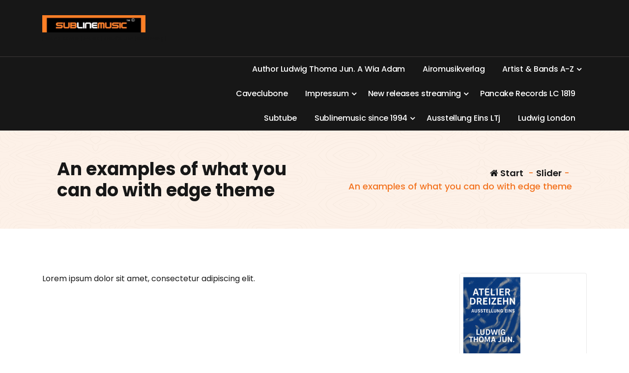

--- FILE ---
content_type: text/html; charset=UTF-8
request_url: https://sublinemusic.de/index.php/slider/an-examples-of-what-you-can-do-with-edge-theme/
body_size: 231051
content:
<!DOCTYPE html>
<html lang="de-DE">
	<head>
		<meta charset="UTF-8">
		<meta name="viewport" content="width=device-width, initial-scale=1">
		<link rel="profile" href="https://gmpg.org/xfn/11">
		
		<title>An examples of what you can do with edge theme &#8211; Sublinemusicundmediaug </title>
<meta name='robots' content='max-image-preview:large' />
	<style>img:is([sizes="auto" i], [sizes^="auto," i]) { contain-intrinsic-size: 3000px 1500px }</style>
	<link rel='dns-prefetch' href='//fonts.googleapis.com' />
<link rel="alternate" type="application/rss+xml" title="Sublinemusicundmediaug  &raquo; Feed" href="https://sublinemusic.de/index.php/feed/" />
<script type="text/javascript">
/* <![CDATA[ */
window._wpemojiSettings = {"baseUrl":"https:\/\/s.w.org\/images\/core\/emoji\/16.0.1\/72x72\/","ext":".png","svgUrl":"https:\/\/s.w.org\/images\/core\/emoji\/16.0.1\/svg\/","svgExt":".svg","source":{"concatemoji":"https:\/\/sublinemusic.de\/wp-includes\/js\/wp-emoji-release.min.js?ver=6.8.3"}};
/*! This file is auto-generated */
!function(s,n){var o,i,e;function c(e){try{var t={supportTests:e,timestamp:(new Date).valueOf()};sessionStorage.setItem(o,JSON.stringify(t))}catch(e){}}function p(e,t,n){e.clearRect(0,0,e.canvas.width,e.canvas.height),e.fillText(t,0,0);var t=new Uint32Array(e.getImageData(0,0,e.canvas.width,e.canvas.height).data),a=(e.clearRect(0,0,e.canvas.width,e.canvas.height),e.fillText(n,0,0),new Uint32Array(e.getImageData(0,0,e.canvas.width,e.canvas.height).data));return t.every(function(e,t){return e===a[t]})}function u(e,t){e.clearRect(0,0,e.canvas.width,e.canvas.height),e.fillText(t,0,0);for(var n=e.getImageData(16,16,1,1),a=0;a<n.data.length;a++)if(0!==n.data[a])return!1;return!0}function f(e,t,n,a){switch(t){case"flag":return n(e,"\ud83c\udff3\ufe0f\u200d\u26a7\ufe0f","\ud83c\udff3\ufe0f\u200b\u26a7\ufe0f")?!1:!n(e,"\ud83c\udde8\ud83c\uddf6","\ud83c\udde8\u200b\ud83c\uddf6")&&!n(e,"\ud83c\udff4\udb40\udc67\udb40\udc62\udb40\udc65\udb40\udc6e\udb40\udc67\udb40\udc7f","\ud83c\udff4\u200b\udb40\udc67\u200b\udb40\udc62\u200b\udb40\udc65\u200b\udb40\udc6e\u200b\udb40\udc67\u200b\udb40\udc7f");case"emoji":return!a(e,"\ud83e\udedf")}return!1}function g(e,t,n,a){var r="undefined"!=typeof WorkerGlobalScope&&self instanceof WorkerGlobalScope?new OffscreenCanvas(300,150):s.createElement("canvas"),o=r.getContext("2d",{willReadFrequently:!0}),i=(o.textBaseline="top",o.font="600 32px Arial",{});return e.forEach(function(e){i[e]=t(o,e,n,a)}),i}function t(e){var t=s.createElement("script");t.src=e,t.defer=!0,s.head.appendChild(t)}"undefined"!=typeof Promise&&(o="wpEmojiSettingsSupports",i=["flag","emoji"],n.supports={everything:!0,everythingExceptFlag:!0},e=new Promise(function(e){s.addEventListener("DOMContentLoaded",e,{once:!0})}),new Promise(function(t){var n=function(){try{var e=JSON.parse(sessionStorage.getItem(o));if("object"==typeof e&&"number"==typeof e.timestamp&&(new Date).valueOf()<e.timestamp+604800&&"object"==typeof e.supportTests)return e.supportTests}catch(e){}return null}();if(!n){if("undefined"!=typeof Worker&&"undefined"!=typeof OffscreenCanvas&&"undefined"!=typeof URL&&URL.createObjectURL&&"undefined"!=typeof Blob)try{var e="postMessage("+g.toString()+"("+[JSON.stringify(i),f.toString(),p.toString(),u.toString()].join(",")+"));",a=new Blob([e],{type:"text/javascript"}),r=new Worker(URL.createObjectURL(a),{name:"wpTestEmojiSupports"});return void(r.onmessage=function(e){c(n=e.data),r.terminate(),t(n)})}catch(e){}c(n=g(i,f,p,u))}t(n)}).then(function(e){for(var t in e)n.supports[t]=e[t],n.supports.everything=n.supports.everything&&n.supports[t],"flag"!==t&&(n.supports.everythingExceptFlag=n.supports.everythingExceptFlag&&n.supports[t]);n.supports.everythingExceptFlag=n.supports.everythingExceptFlag&&!n.supports.flag,n.DOMReady=!1,n.readyCallback=function(){n.DOMReady=!0}}).then(function(){return e}).then(function(){var e;n.supports.everything||(n.readyCallback(),(e=n.source||{}).concatemoji?t(e.concatemoji):e.wpemoji&&e.twemoji&&(t(e.twemoji),t(e.wpemoji)))}))}((window,document),window._wpemojiSettings);
/* ]]> */
</script>
<style id='wp-emoji-styles-inline-css' type='text/css'>

	img.wp-smiley, img.emoji {
		display: inline !important;
		border: none !important;
		box-shadow: none !important;
		height: 1em !important;
		width: 1em !important;
		margin: 0 0.07em !important;
		vertical-align: -0.1em !important;
		background: none !important;
		padding: 0 !important;
	}
</style>
<link rel='stylesheet' id='wp-block-library-css' href='https://sublinemusic.de/wp-includes/css/dist/block-library/style.min.css?ver=6.8.3' type='text/css' media='all' />
<style id='classic-theme-styles-inline-css' type='text/css'>
/*! This file is auto-generated */
.wp-block-button__link{color:#fff;background-color:#32373c;border-radius:9999px;box-shadow:none;text-decoration:none;padding:calc(.667em + 2px) calc(1.333em + 2px);font-size:1.125em}.wp-block-file__button{background:#32373c;color:#fff;text-decoration:none}
</style>
<style id='global-styles-inline-css' type='text/css'>
:root{--wp--preset--aspect-ratio--square: 1;--wp--preset--aspect-ratio--4-3: 4/3;--wp--preset--aspect-ratio--3-4: 3/4;--wp--preset--aspect-ratio--3-2: 3/2;--wp--preset--aspect-ratio--2-3: 2/3;--wp--preset--aspect-ratio--16-9: 16/9;--wp--preset--aspect-ratio--9-16: 9/16;--wp--preset--color--black: #000000;--wp--preset--color--cyan-bluish-gray: #abb8c3;--wp--preset--color--white: #ffffff;--wp--preset--color--pale-pink: #f78da7;--wp--preset--color--vivid-red: #cf2e2e;--wp--preset--color--luminous-vivid-orange: #ff6900;--wp--preset--color--luminous-vivid-amber: #fcb900;--wp--preset--color--light-green-cyan: #7bdcb5;--wp--preset--color--vivid-green-cyan: #00d084;--wp--preset--color--pale-cyan-blue: #8ed1fc;--wp--preset--color--vivid-cyan-blue: #0693e3;--wp--preset--color--vivid-purple: #9b51e0;--wp--preset--gradient--vivid-cyan-blue-to-vivid-purple: linear-gradient(135deg,rgba(6,147,227,1) 0%,rgb(155,81,224) 100%);--wp--preset--gradient--light-green-cyan-to-vivid-green-cyan: linear-gradient(135deg,rgb(122,220,180) 0%,rgb(0,208,130) 100%);--wp--preset--gradient--luminous-vivid-amber-to-luminous-vivid-orange: linear-gradient(135deg,rgba(252,185,0,1) 0%,rgba(255,105,0,1) 100%);--wp--preset--gradient--luminous-vivid-orange-to-vivid-red: linear-gradient(135deg,rgba(255,105,0,1) 0%,rgb(207,46,46) 100%);--wp--preset--gradient--very-light-gray-to-cyan-bluish-gray: linear-gradient(135deg,rgb(238,238,238) 0%,rgb(169,184,195) 100%);--wp--preset--gradient--cool-to-warm-spectrum: linear-gradient(135deg,rgb(74,234,220) 0%,rgb(151,120,209) 20%,rgb(207,42,186) 40%,rgb(238,44,130) 60%,rgb(251,105,98) 80%,rgb(254,248,76) 100%);--wp--preset--gradient--blush-light-purple: linear-gradient(135deg,rgb(255,206,236) 0%,rgb(152,150,240) 100%);--wp--preset--gradient--blush-bordeaux: linear-gradient(135deg,rgb(254,205,165) 0%,rgb(254,45,45) 50%,rgb(107,0,62) 100%);--wp--preset--gradient--luminous-dusk: linear-gradient(135deg,rgb(255,203,112) 0%,rgb(199,81,192) 50%,rgb(65,88,208) 100%);--wp--preset--gradient--pale-ocean: linear-gradient(135deg,rgb(255,245,203) 0%,rgb(182,227,212) 50%,rgb(51,167,181) 100%);--wp--preset--gradient--electric-grass: linear-gradient(135deg,rgb(202,248,128) 0%,rgb(113,206,126) 100%);--wp--preset--gradient--midnight: linear-gradient(135deg,rgb(2,3,129) 0%,rgb(40,116,252) 100%);--wp--preset--font-size--small: 13px;--wp--preset--font-size--medium: 20px;--wp--preset--font-size--large: 36px;--wp--preset--font-size--x-large: 42px;--wp--preset--spacing--20: 0.44rem;--wp--preset--spacing--30: 0.67rem;--wp--preset--spacing--40: 1rem;--wp--preset--spacing--50: 1.5rem;--wp--preset--spacing--60: 2.25rem;--wp--preset--spacing--70: 3.38rem;--wp--preset--spacing--80: 5.06rem;--wp--preset--shadow--natural: 6px 6px 9px rgba(0, 0, 0, 0.2);--wp--preset--shadow--deep: 12px 12px 50px rgba(0, 0, 0, 0.4);--wp--preset--shadow--sharp: 6px 6px 0px rgba(0, 0, 0, 0.2);--wp--preset--shadow--outlined: 6px 6px 0px -3px rgba(255, 255, 255, 1), 6px 6px rgba(0, 0, 0, 1);--wp--preset--shadow--crisp: 6px 6px 0px rgba(0, 0, 0, 1);}:where(.is-layout-flex){gap: 0.5em;}:where(.is-layout-grid){gap: 0.5em;}body .is-layout-flex{display: flex;}.is-layout-flex{flex-wrap: wrap;align-items: center;}.is-layout-flex > :is(*, div){margin: 0;}body .is-layout-grid{display: grid;}.is-layout-grid > :is(*, div){margin: 0;}:where(.wp-block-columns.is-layout-flex){gap: 2em;}:where(.wp-block-columns.is-layout-grid){gap: 2em;}:where(.wp-block-post-template.is-layout-flex){gap: 1.25em;}:where(.wp-block-post-template.is-layout-grid){gap: 1.25em;}.has-black-color{color: var(--wp--preset--color--black) !important;}.has-cyan-bluish-gray-color{color: var(--wp--preset--color--cyan-bluish-gray) !important;}.has-white-color{color: var(--wp--preset--color--white) !important;}.has-pale-pink-color{color: var(--wp--preset--color--pale-pink) !important;}.has-vivid-red-color{color: var(--wp--preset--color--vivid-red) !important;}.has-luminous-vivid-orange-color{color: var(--wp--preset--color--luminous-vivid-orange) !important;}.has-luminous-vivid-amber-color{color: var(--wp--preset--color--luminous-vivid-amber) !important;}.has-light-green-cyan-color{color: var(--wp--preset--color--light-green-cyan) !important;}.has-vivid-green-cyan-color{color: var(--wp--preset--color--vivid-green-cyan) !important;}.has-pale-cyan-blue-color{color: var(--wp--preset--color--pale-cyan-blue) !important;}.has-vivid-cyan-blue-color{color: var(--wp--preset--color--vivid-cyan-blue) !important;}.has-vivid-purple-color{color: var(--wp--preset--color--vivid-purple) !important;}.has-black-background-color{background-color: var(--wp--preset--color--black) !important;}.has-cyan-bluish-gray-background-color{background-color: var(--wp--preset--color--cyan-bluish-gray) !important;}.has-white-background-color{background-color: var(--wp--preset--color--white) !important;}.has-pale-pink-background-color{background-color: var(--wp--preset--color--pale-pink) !important;}.has-vivid-red-background-color{background-color: var(--wp--preset--color--vivid-red) !important;}.has-luminous-vivid-orange-background-color{background-color: var(--wp--preset--color--luminous-vivid-orange) !important;}.has-luminous-vivid-amber-background-color{background-color: var(--wp--preset--color--luminous-vivid-amber) !important;}.has-light-green-cyan-background-color{background-color: var(--wp--preset--color--light-green-cyan) !important;}.has-vivid-green-cyan-background-color{background-color: var(--wp--preset--color--vivid-green-cyan) !important;}.has-pale-cyan-blue-background-color{background-color: var(--wp--preset--color--pale-cyan-blue) !important;}.has-vivid-cyan-blue-background-color{background-color: var(--wp--preset--color--vivid-cyan-blue) !important;}.has-vivid-purple-background-color{background-color: var(--wp--preset--color--vivid-purple) !important;}.has-black-border-color{border-color: var(--wp--preset--color--black) !important;}.has-cyan-bluish-gray-border-color{border-color: var(--wp--preset--color--cyan-bluish-gray) !important;}.has-white-border-color{border-color: var(--wp--preset--color--white) !important;}.has-pale-pink-border-color{border-color: var(--wp--preset--color--pale-pink) !important;}.has-vivid-red-border-color{border-color: var(--wp--preset--color--vivid-red) !important;}.has-luminous-vivid-orange-border-color{border-color: var(--wp--preset--color--luminous-vivid-orange) !important;}.has-luminous-vivid-amber-border-color{border-color: var(--wp--preset--color--luminous-vivid-amber) !important;}.has-light-green-cyan-border-color{border-color: var(--wp--preset--color--light-green-cyan) !important;}.has-vivid-green-cyan-border-color{border-color: var(--wp--preset--color--vivid-green-cyan) !important;}.has-pale-cyan-blue-border-color{border-color: var(--wp--preset--color--pale-cyan-blue) !important;}.has-vivid-cyan-blue-border-color{border-color: var(--wp--preset--color--vivid-cyan-blue) !important;}.has-vivid-purple-border-color{border-color: var(--wp--preset--color--vivid-purple) !important;}.has-vivid-cyan-blue-to-vivid-purple-gradient-background{background: var(--wp--preset--gradient--vivid-cyan-blue-to-vivid-purple) !important;}.has-light-green-cyan-to-vivid-green-cyan-gradient-background{background: var(--wp--preset--gradient--light-green-cyan-to-vivid-green-cyan) !important;}.has-luminous-vivid-amber-to-luminous-vivid-orange-gradient-background{background: var(--wp--preset--gradient--luminous-vivid-amber-to-luminous-vivid-orange) !important;}.has-luminous-vivid-orange-to-vivid-red-gradient-background{background: var(--wp--preset--gradient--luminous-vivid-orange-to-vivid-red) !important;}.has-very-light-gray-to-cyan-bluish-gray-gradient-background{background: var(--wp--preset--gradient--very-light-gray-to-cyan-bluish-gray) !important;}.has-cool-to-warm-spectrum-gradient-background{background: var(--wp--preset--gradient--cool-to-warm-spectrum) !important;}.has-blush-light-purple-gradient-background{background: var(--wp--preset--gradient--blush-light-purple) !important;}.has-blush-bordeaux-gradient-background{background: var(--wp--preset--gradient--blush-bordeaux) !important;}.has-luminous-dusk-gradient-background{background: var(--wp--preset--gradient--luminous-dusk) !important;}.has-pale-ocean-gradient-background{background: var(--wp--preset--gradient--pale-ocean) !important;}.has-electric-grass-gradient-background{background: var(--wp--preset--gradient--electric-grass) !important;}.has-midnight-gradient-background{background: var(--wp--preset--gradient--midnight) !important;}.has-small-font-size{font-size: var(--wp--preset--font-size--small) !important;}.has-medium-font-size{font-size: var(--wp--preset--font-size--medium) !important;}.has-large-font-size{font-size: var(--wp--preset--font-size--large) !important;}.has-x-large-font-size{font-size: var(--wp--preset--font-size--x-large) !important;}
:where(.wp-block-post-template.is-layout-flex){gap: 1.25em;}:where(.wp-block-post-template.is-layout-grid){gap: 1.25em;}
:where(.wp-block-columns.is-layout-flex){gap: 2em;}:where(.wp-block-columns.is-layout-grid){gap: 2em;}
:root :where(.wp-block-pullquote){font-size: 1.5em;line-height: 1.6;}
</style>
<link rel='stylesheet' id='bootstrap-min-css' href='https://sublinemusic.de/wp-content/themes/storely/assets/css/bootstrap.min.css?ver=6.8.3' type='text/css' media='all' />
<link rel='stylesheet' id='tiny-slider-css' href='https://sublinemusic.de/wp-content/themes/storely/assets/css/tiny-slider.css?ver=6.8.3' type='text/css' media='all' />
<link rel='stylesheet' id='owl-carousel-min-css' href='https://sublinemusic.de/wp-content/themes/storely/assets/css/owl.carousel.min.css?ver=6.8.3' type='text/css' media='all' />
<link rel='stylesheet' id='font-awesome-css' href='https://sublinemusic.de/wp-content/themes/storely/assets/css/fonts/font-awesome/css/font-awesome.min.css?ver=6.8.3' type='text/css' media='all' />
<link rel='stylesheet' id='animate-css' href='https://sublinemusic.de/wp-content/themes/storely/assets/css/animate.min.css?ver=6.8.3' type='text/css' media='all' />
<link rel='stylesheet' id='storely-editor-style-css' href='https://sublinemusic.de/wp-content/themes/storely/assets/css/editor-style.css?ver=6.8.3' type='text/css' media='all' />
<link rel='stylesheet' id='storely-meanmenu-css' href='https://sublinemusic.de/wp-content/themes/storely/assets/css/meanmenu.css?ver=6.8.3' type='text/css' media='all' />
<link rel='stylesheet' id='storely-widgets-css' href='https://sublinemusic.de/wp-content/themes/storely/assets/css/widgets.css?ver=6.8.3' type='text/css' media='all' />
<link rel='stylesheet' id='storely-main-css' href='https://sublinemusic.de/wp-content/themes/storely/assets/css/main.css?ver=6.8.3' type='text/css' media='all' />
<link rel='stylesheet' id='storely-woo-style-css' href='https://sublinemusic.de/wp-content/themes/storely/assets/css/woo-style.css?ver=6.8.3' type='text/css' media='all' />
<link rel='stylesheet' id='storely-style-css' href='https://sublinemusic.de/wp-content/themes/shopient/style.css?ver=6.8.3' type='text/css' media='all' />
<style id='storely-style-inline-css' type='text/css'>
.breadcrumb-content{ 
					min-height:200px;
				}
.breadcrumb-area {
					background-image: url(https://sublinemusic.de/wp-content/themes/storely/assets/images/badcrumb_bg.png);
					background-attachment: scroll;
				}
.breadcrumb-area:before {
					    content: '';
						position: absolute;
						top: 0;
						right: 0;
						bottom: 0;
						left: 0;
						z-index: -1;
						background-color: #fef7f2;
						opacity: 0.1;
				}
.footer-section{ 
					background:url(https://sublinemusic.de/wp-content/uploads/2023/12/Oilbrush-2023-11-30-11-33-25-scaled.jpeg) no-repeat scroll center center / cover rgb(0 0 0 / 0.75);background-blend-mode:multiply;
				}

</style>
<link rel='stylesheet' id='storely-fonts-css' href='//fonts.googleapis.com/css?family=Poppins%3Aital%2Cwght%400%2C100%3B0%2C200%3B0%2C300%3B0%2C400%3B0%2C500%3B0%2C600%3B0%2C700%3B0%2C800%3B0%2C900%3B1%2C100%3B1%2C200%3B1%2C300%3B1%2C400%3B1%2C500%3B1%2C600%3B1%2C700%3B1%2C800%3B1%2C900&#038;subset=latin%2Clatin-ext' type='text/css' media='all' />
<link rel='stylesheet' id='storely-parent-style-css' href='https://sublinemusic.de/wp-content/themes/storely/style.css?ver=6.8.3' type='text/css' media='all' />
<link rel='stylesheet' id='shopient-style-css' href='https://sublinemusic.de/wp-content/themes/shopient/style.css?ver=6.8.3' type='text/css' media='all' />
<link rel='stylesheet' id='shopient-media-query-css' href='https://sublinemusic.de/wp-content/themes/shopient/assets/css/responsive.css?ver=6.8.3' type='text/css' media='all' />
<script type="text/javascript" src="https://sublinemusic.de/wp-includes/js/jquery/jquery.min.js?ver=3.7.1" id="jquery-core-js"></script>
<script type="text/javascript" src="https://sublinemusic.de/wp-includes/js/jquery/jquery-migrate.min.js?ver=3.4.1" id="jquery-migrate-js"></script>
<script type="text/javascript" src="https://sublinemusic.de/wp-content/themes/storely/assets/js/tiny-slider.min.js?ver=1" id="tiny-slider-js"></script>
<script type="text/javascript" src="https://sublinemusic.de/wp-content/themes/storely/assets/js/owl.carousel.min.js?ver=1" id="owl-carousel-js"></script>
<script type="text/javascript" src="https://sublinemusic.de/wp-content/themes/storely/assets/js/isotope.pkgd.min.js?ver=1" id="isotope-pkgd-js"></script>
<link rel="https://api.w.org/" href="https://sublinemusic.de/index.php/wp-json/" /><link rel="alternate" title="JSON" type="application/json" href="https://sublinemusic.de/index.php/wp-json/wp/v2/pages/430" /><link rel="EditURI" type="application/rsd+xml" title="RSD" href="https://sublinemusic.de/xmlrpc.php?rsd" />
<meta name="generator" content="WordPress 6.8.3" />
<link rel="canonical" href="https://sublinemusic.de/index.php/slider/an-examples-of-what-you-can-do-with-edge-theme/" />
<link rel='shortlink' href='https://sublinemusic.de/?p=430' />
<link rel="alternate" title="oEmbed (JSON)" type="application/json+oembed" href="https://sublinemusic.de/index.php/wp-json/oembed/1.0/embed?url=https%3A%2F%2Fsublinemusic.de%2Findex.php%2Fslider%2Fan-examples-of-what-you-can-do-with-edge-theme%2F" />
<link rel="alternate" title="oEmbed (XML)" type="text/xml+oembed" href="https://sublinemusic.de/index.php/wp-json/oembed/1.0/embed?url=https%3A%2F%2Fsublinemusic.de%2Findex.php%2Fslider%2Fan-examples-of-what-you-can-do-with-edge-theme%2F&#038;format=xml" />
	<style type="text/css">
			body .main-header h4.site-title,
		body .main-header p.site-description {
			color: ##303030;
		}
		</style>
	<link rel="icon" href="https://sublinemusic.de/wp-content/uploads/2016/06/cropped-logo-100x100.png" sizes="32x32" />
<link rel="icon" href="https://sublinemusic.de/wp-content/uploads/2016/06/cropped-logo.png" sizes="192x192" />
<link rel="apple-touch-icon" href="https://sublinemusic.de/wp-content/uploads/2016/06/cropped-logo.png" />
<meta name="msapplication-TileImage" content="https://sublinemusic.de/wp-content/uploads/2016/06/cropped-logo.png" />
	</head>
<body class="wp-singular page-template-default page page-id-430 page-child parent-pageid-429 wp-custom-logo wp-theme-storely wp-child-theme-shopient slider6 header6">

	<div id="page" class="site">
		<a class="skip-link screen-reader-text" href="#content">Zum Inhalt springen</a>
	
	<header id="main-header6" class="main-header">
		<div class="navigation-wrapper">
		<div class="navigation-middle">
			<div class="main-navigation-area d-none d-lg-block">
				<div class="main-navigation is-sticky-on">
					<div class="container">
						<div class="row navigation-middle-row align-items-center">
							<div class="col-lg-3 col-12 my-auto">
								<div class="logo">
									<a href="https://sublinemusic.de/" class="custom-logo-link" rel="home"><img width="900" height="150" src="https://sublinemusic.de/wp-content/uploads/2023/06/0E885392-F426-4E54-A83B-C19566EABA2B.jpeg" class="custom-logo" alt="Sublinemusicundmediaug " decoding="async" fetchpriority="high" srcset="https://sublinemusic.de/wp-content/uploads/2023/06/0E885392-F426-4E54-A83B-C19566EABA2B.jpeg 900w, https://sublinemusic.de/wp-content/uploads/2023/06/0E885392-F426-4E54-A83B-C19566EABA2B-300x50.jpeg 300w, https://sublinemusic.de/wp-content/uploads/2023/06/0E885392-F426-4E54-A83B-C19566EABA2B-768x128.jpeg 768w, https://sublinemusic.de/wp-content/uploads/2023/06/0E885392-F426-4E54-A83B-C19566EABA2B-600x100.jpeg 600w" sizes="(max-width: 900px) 100vw, 900px" /></a>						<p class="site-description">| sound carrier |  music | distribution |streaming | </p>
										</div>
							</div>
							<div class="col-lg-5 col-12">
															</div>
							<div class="main-menu-right col-lg-4 ">
								<ul class="menu-right-list icon-text-wrap">
																	</ul>
							</div>
						</div>
					</div>
				</div>
			</div>
		</div>
		<div class="main-mobile-nav is-sticky-on">
			<div class="container">
				<div class="row">
					<div class="col-12">
						<div class="main-mobile-menu">
							<div class="main-menu-right main-mobile-left">
								<div class="logo">
									<a href="https://sublinemusic.de/" class="custom-logo-link" rel="home"><img width="900" height="150" src="https://sublinemusic.de/wp-content/uploads/2023/06/0E885392-F426-4E54-A83B-C19566EABA2B.jpeg" class="custom-logo" alt="Sublinemusicundmediaug " decoding="async" srcset="https://sublinemusic.de/wp-content/uploads/2023/06/0E885392-F426-4E54-A83B-C19566EABA2B.jpeg 900w, https://sublinemusic.de/wp-content/uploads/2023/06/0E885392-F426-4E54-A83B-C19566EABA2B-300x50.jpeg 300w, https://sublinemusic.de/wp-content/uploads/2023/06/0E885392-F426-4E54-A83B-C19566EABA2B-768x128.jpeg 768w, https://sublinemusic.de/wp-content/uploads/2023/06/0E885392-F426-4E54-A83B-C19566EABA2B-600x100.jpeg 600w" sizes="(max-width: 900px) 100vw, 900px" /></a>						<p class="site-description">| sound carrier |  music | distribution |streaming | </p>
										</div>
							</div>
							<div class="menu-collapse-wrap">
								<div class="hamburger-menu">
									<button type="button" class="menu-collapsed" aria-label="Menü eingeklappt">
										<div class="top-bun"></div>
										<div class="meat"></div>
										<div class="bottom-bun"></div>
									</button>
								</div>
							</div>
							<div class="main-mobile-wrapper">
								<div id="mobile-menu-build" class="main-mobile-build">
									<button type="button" class="header-close-menu close-style" aria-label="Header-Menü schließen"></button>

																	</div>
							</div>
								
						</div>
					</div>
				</div>
			</div>
		</div>
	</div>
</header>


<!--===// Start: Browse
=================================-->
<div id="browse-section" class="browse-section">
	<div class="container">
		<div class="row">
			<div class="col-lg-3 col-12">
							</div>

			<div class="col-lg-9 col-12 my-auto">
				<nav class="navbar-area d-none d-lg-flex">
					<div class="main-navbar">
						<ul id="menu-menu-2025" class="main-menu menu-primary"><li itemscope="itemscope" itemtype="https://www.schema.org/SiteNavigationElement" id="menu-item-9895" class="menu-item menu-item-type-post_type menu-item-object-page menu-item-home menu-item-9895 nav-item"><a title="Author Ludwig Thoma Jun. A Wia Adam" href="https://sublinemusic.de/" class="nav-link"><span class="nav-link-text" data-splitting>Author Ludwig Thoma Jun. A Wia Adam</span>
                                                        <span class="nav-link-text" data-splitting>Author Ludwig Thoma Jun. A Wia Adam</span></a></li>
<li itemscope="itemscope" itemtype="https://www.schema.org/SiteNavigationElement" id="menu-item-9477" class="menu-item menu-item-type-post_type menu-item-object-page menu-item-9477 nav-item"><a title="Airomusikverlag" href="https://sublinemusic.de/index.php/airomusikverlag/" class="nav-link"><span class="nav-link-text" data-splitting>Airomusikverlag</span>
                                                        <span class="nav-link-text" data-splitting>Airomusikverlag</span></a></li>
<li itemscope="itemscope" itemtype="https://www.schema.org/SiteNavigationElement" id="menu-item-9485" class="menu-item menu-item-type-post_type menu-item-object-page menu-item-has-children dropdown menu-item-9485 nav-item"><a title="Artist &#038; Bands A-Z" href="https://sublinemusic.de/index.php/galerie/" class="nav-link"><span class="nav-link-text" data-splitting>Artist &#038; Bands A-Z</span>
                                                        <span class="nav-link-text" data-splitting>Artist &#038; Bands A-Z</span></a>
<span class='mobile-collapsed d-lg-none'><button type='button' class='fa fa-chevron-right' aria-label='Mobile Collapsed'></button></span><ul class="dropdown-menu"  role="menu">
	<li itemscope="itemscope" itemtype="https://www.schema.org/SiteNavigationElement" id="menu-item-9522" class="menu-item menu-item-type-post_type menu-item-object-page menu-item-has-children dropdown menu-item-9522 nav-item"><a title="A" href="https://sublinemusic.de/index.php/a/" class="dropdown-item"><span class="nav-link-text" data-splitting>A</span>
                                                        <span class="nav-link-text" data-splitting>A</span></a>
	<span class='mobile-collapsed d-lg-none'><button type='button' class='fa fa-chevron-right' aria-label='Mobile Collapsed'></button></span><ul class="dropdown-menu" aria-labelledby="mobile-collapsed d-lg-none&#039;&gt;&lt;button type=&#039;button&#039; class=&#039;fa fa-chevron-right&#039; aria-label=&#039;Mobile Collapsed&#039;&gt;&lt;/button&gt;&lt;/span&gt;&lt;ul class=" role="menu">
		<li itemscope="itemscope" itemtype="https://www.schema.org/SiteNavigationElement" id="menu-item-9760" class="menu-item menu-item-type-post_type menu-item-object-page menu-item-9760 nav-item"><a title="Absoludwig" href="https://sublinemusic.de/index.php/absoludwig-2/" class="dropdown-item"><span class="nav-link-text" data-splitting>Absoludwig</span>
                                                        <span class="nav-link-text" data-splitting>Absoludwig</span></a></li>
		<li itemscope="itemscope" itemtype="https://www.schema.org/SiteNavigationElement" id="menu-item-9529" class="menu-item menu-item-type-post_type menu-item-object-page menu-item-has-children dropdown menu-item-9529 nav-item"><a title="Anne Clark Feat Ludwig London" href="https://sublinemusic.de/index.php/anne-clark-feat-ludwig-london/" class="dropdown-item"><span class="nav-link-text" data-splitting>Anne Clark Feat Ludwig London</span>
                                                        <span class="nav-link-text" data-splitting>Anne Clark Feat Ludwig London</span></a>
		<span class='mobile-collapsed d-lg-none'><button type='button' class='fa fa-chevron-right' aria-label='Mobile Collapsed'></button></span><ul class="dropdown-menu" aria-labelledby="mobile-collapsed d-lg-none&#039;&gt;&lt;button type=&#039;button&#039; class=&#039;fa fa-chevron-right&#039; aria-label=&#039;Mobile Collapsed&#039;&gt;&lt;/button&gt;&lt;/span&gt;&lt;ul class=" role="menu">
			<li itemscope="itemscope" itemtype="https://www.schema.org/SiteNavigationElement" id="menu-item-9532" class="menu-item menu-item-type-post_type menu-item-object-page menu-item-9532 nav-item"><a title="Anne Clark meets Ludwig London" href="https://sublinemusic.de/index.php/anne-clark-meets-ludwig-london/" class="dropdown-item"><span class="nav-link-text" data-splitting>Anne Clark meets Ludwig London</span>
                                                        <span class="nav-link-text" data-splitting>Anne Clark meets Ludwig London</span></a></li>
			<li itemscope="itemscope" itemtype="https://www.schema.org/SiteNavigationElement" id="menu-item-9531" class="menu-item menu-item-type-post_type menu-item-object-page menu-item-9531 nav-item"><a title="Anne Clark Ludwig London @ Spotify" href="https://sublinemusic.de/index.php/anne-clark-ludwig-london-spotify/" class="dropdown-item"><span class="nav-link-text" data-splitting>Anne Clark Ludwig London @ Spotify</span>
                                                        <span class="nav-link-text" data-splitting>Anne Clark Ludwig London @ Spotify</span></a></li>
			<li itemscope="itemscope" itemtype="https://www.schema.org/SiteNavigationElement" id="menu-item-9530" class="menu-item menu-item-type-post_type menu-item-object-page menu-item-9530 nav-item"><a title="Anne Clark Feat Ludwig London" href="https://sublinemusic.de/index.php/anne-clark-feat-ludwig-london-2/" class="dropdown-item"><span class="nav-link-text" data-splitting>Anne Clark Feat Ludwig London</span>
                                                        <span class="nav-link-text" data-splitting>Anne Clark Feat Ludwig London</span></a></li>
		</ul>
</li>
		<li itemscope="itemscope" itemtype="https://www.schema.org/SiteNavigationElement" id="menu-item-9527" class="menu-item menu-item-type-post_type menu-item-object-page menu-item-has-children dropdown menu-item-9527 nav-item"><a title="Amazing Joe @ iTunes @" href="https://sublinemusic.de/index.php/amazing-joe/" class="dropdown-item"><span class="nav-link-text" data-splitting>Amazing Joe @ iTunes @</span>
                                                        <span class="nav-link-text" data-splitting>Amazing Joe @ iTunes @</span></a>
		<span class='mobile-collapsed d-lg-none'><button type='button' class='fa fa-chevron-right' aria-label='Mobile Collapsed'></button></span><ul class="dropdown-menu" aria-labelledby="mobile-collapsed d-lg-none&#039;&gt;&lt;button type=&#039;button&#039; class=&#039;fa fa-chevron-right&#039; aria-label=&#039;Mobile Collapsed&#039;&gt;&lt;/button&gt;&lt;/span&gt;&lt;ul class=" role="menu">
			<li itemscope="itemscope" itemtype="https://www.schema.org/SiteNavigationElement" id="menu-item-9528" class="menu-item menu-item-type-post_type menu-item-object-page menu-item-9528 nav-item"><a title="Amazing Joe @ Spotify" href="https://sublinemusic.de/index.php/amazing-joe-spotify/" class="dropdown-item"><span class="nav-link-text" data-splitting>Amazing Joe @ Spotify</span>
                                                        <span class="nav-link-text" data-splitting>Amazing Joe @ Spotify</span></a></li>
		</ul>
</li>
		<li itemscope="itemscope" itemtype="https://www.schema.org/SiteNavigationElement" id="menu-item-9526" class="menu-item menu-item-type-post_type menu-item-object-page menu-item-9526 nav-item"><a title="Almost Famous" href="https://sublinemusic.de/index.php/almost-famous/" class="dropdown-item"><span class="nav-link-text" data-splitting>Almost Famous</span>
                                                        <span class="nav-link-text" data-splitting>Almost Famous</span></a></li>
		<li itemscope="itemscope" itemtype="https://www.schema.org/SiteNavigationElement" id="menu-item-9523" class="menu-item menu-item-type-post_type menu-item-object-page menu-item-has-children dropdown menu-item-9523 nav-item"><a title="Absoludwig" href="https://sublinemusic.de/index.php/absoludwig/" class="dropdown-item"><span class="nav-link-text" data-splitting>Absoludwig</span>
                                                        <span class="nav-link-text" data-splitting>Absoludwig</span></a>
		<span class='mobile-collapsed d-lg-none'><button type='button' class='fa fa-chevron-right' aria-label='Mobile Collapsed'></button></span><ul class="dropdown-menu" aria-labelledby="mobile-collapsed d-lg-none&#039;&gt;&lt;button type=&#039;button&#039; class=&#039;fa fa-chevron-right&#039; aria-label=&#039;Mobile Collapsed&#039;&gt;&lt;/button&gt;&lt;/span&gt;&lt;ul class=" role="menu">
			<li itemscope="itemscope" itemtype="https://www.schema.org/SiteNavigationElement" id="menu-item-9525" class="menu-item menu-item-type-post_type menu-item-object-page menu-item-9525 nav-item"><a title="Absoludwig @ Spotify" href="https://sublinemusic.de/index.php/absoludwig-spotify/" class="dropdown-item"><span class="nav-link-text" data-splitting>Absoludwig @ Spotify</span>
                                                        <span class="nav-link-text" data-splitting>Absoludwig @ Spotify</span></a></li>
			<li itemscope="itemscope" itemtype="https://www.schema.org/SiteNavigationElement" id="menu-item-9524" class="menu-item menu-item-type-post_type menu-item-object-page menu-item-9524 nav-item"><a title="Absoludwig @ Apple Music" href="https://sublinemusic.de/index.php/absoludwig-apple-music/" class="dropdown-item"><span class="nav-link-text" data-splitting>Absoludwig @ Apple Music</span>
                                                        <span class="nav-link-text" data-splitting>Absoludwig @ Apple Music</span></a></li>
		</ul>
</li>
	</ul>
</li>
	<li itemscope="itemscope" itemtype="https://www.schema.org/SiteNavigationElement" id="menu-item-9533" class="menu-item menu-item-type-post_type menu-item-object-page menu-item-has-children dropdown menu-item-9533 nav-item"><a title="B" href="https://sublinemusic.de/index.php/b/" class="dropdown-item"><span class="nav-link-text" data-splitting>B</span>
                                                        <span class="nav-link-text" data-splitting>B</span></a>
	<span class='mobile-collapsed d-lg-none'><button type='button' class='fa fa-chevron-right' aria-label='Mobile Collapsed'></button></span><ul class="dropdown-menu" aria-labelledby="mobile-collapsed d-lg-none&#039;&gt;&lt;button type=&#039;button&#039; class=&#039;fa fa-chevron-right&#039; aria-label=&#039;Mobile Collapsed&#039;&gt;&lt;/button&gt;&lt;/span&gt;&lt;ul class=" role="menu">
		<li itemscope="itemscope" itemtype="https://www.schema.org/SiteNavigationElement" id="menu-item-9535" class="menu-item menu-item-type-post_type menu-item-object-page menu-item-9535 nav-item"><a title="Blog" href="https://sublinemusic.de/index.php/blog/" class="dropdown-item"><span class="nav-link-text" data-splitting>Blog</span>
                                                        <span class="nav-link-text" data-splitting>Blog</span></a></li>
		<li itemscope="itemscope" itemtype="https://www.schema.org/SiteNavigationElement" id="menu-item-9536" class="menu-item menu-item-type-post_type menu-item-object-page menu-item-9536 nav-item"><a title="Blog" href="https://sublinemusic.de/index.php/blog-2/" class="dropdown-item"><span class="nav-link-text" data-splitting>Blog</span>
                                                        <span class="nav-link-text" data-splitting>Blog</span></a></li>
		<li itemscope="itemscope" itemtype="https://www.schema.org/SiteNavigationElement" id="menu-item-9534" class="menu-item menu-item-type-post_type menu-item-object-page menu-item-9534 nav-item"><a title="Band camp releases" href="https://sublinemusic.de/index.php/band-camp-releases/" class="dropdown-item"><span class="nav-link-text" data-splitting>Band camp releases</span>
                                                        <span class="nav-link-text" data-splitting>Band camp releases</span></a></li>
	</ul>
</li>
	<li itemscope="itemscope" itemtype="https://www.schema.org/SiteNavigationElement" id="menu-item-9537" class="menu-item menu-item-type-post_type menu-item-object-page menu-item-has-children dropdown menu-item-9537 nav-item"><a title="C" href="https://sublinemusic.de/index.php/c/" class="dropdown-item"><span class="nav-link-text" data-splitting>C</span>
                                                        <span class="nav-link-text" data-splitting>C</span></a>
	<span class='mobile-collapsed d-lg-none'><button type='button' class='fa fa-chevron-right' aria-label='Mobile Collapsed'></button></span><ul class="dropdown-menu" aria-labelledby="mobile-collapsed d-lg-none&#039;&gt;&lt;button type=&#039;button&#039; class=&#039;fa fa-chevron-right&#039; aria-label=&#039;Mobile Collapsed&#039;&gt;&lt;/button&gt;&lt;/span&gt;&lt;ul class=" role="menu">
		<li itemscope="itemscope" itemtype="https://www.schema.org/SiteNavigationElement" id="menu-item-9542" class="menu-item menu-item-type-post_type menu-item-object-page menu-item-has-children dropdown menu-item-9542 nav-item"><a title="Chaisson nobles" href="https://sublinemusic.de/index.php/chaisson-nobles/" class="dropdown-item"><span class="nav-link-text" data-splitting>Chaisson nobles</span>
                                                        <span class="nav-link-text" data-splitting>Chaisson nobles</span></a>
		<span class='mobile-collapsed d-lg-none'><button type='button' class='fa fa-chevron-right' aria-label='Mobile Collapsed'></button></span><ul class="dropdown-menu" aria-labelledby="mobile-collapsed d-lg-none&#039;&gt;&lt;button type=&#039;button&#039; class=&#039;fa fa-chevron-right&#039; aria-label=&#039;Mobile Collapsed&#039;&gt;&lt;/button&gt;&lt;/span&gt;&lt;ul class=" role="menu">
			<li itemscope="itemscope" itemtype="https://www.schema.org/SiteNavigationElement" id="menu-item-9545" class="menu-item menu-item-type-post_type menu-item-object-page menu-item-9545 nav-item"><a title="Chaisson Nobles @ Spotify" href="https://sublinemusic.de/index.php/chaisson-nobles-spotify/" class="dropdown-item"><span class="nav-link-text" data-splitting>Chaisson Nobles @ Spotify</span>
                                                        <span class="nav-link-text" data-splitting>Chaisson Nobles @ Spotify</span></a></li>
			<li itemscope="itemscope" itemtype="https://www.schema.org/SiteNavigationElement" id="menu-item-9544" class="menu-item menu-item-type-post_type menu-item-object-page menu-item-9544 nav-item"><a title="Chaisson Nobles @ Apple Music @ spotify" href="https://sublinemusic.de/index.php/chaisson-nobles-apple-music/" class="dropdown-item"><span class="nav-link-text" data-splitting>Chaisson Nobles @ Apple Music @ spotify</span>
                                                        <span class="nav-link-text" data-splitting>Chaisson Nobles @ Apple Music @ spotify</span></a></li>
			<li itemscope="itemscope" itemtype="https://www.schema.org/SiteNavigationElement" id="menu-item-9543" class="menu-item menu-item-type-post_type menu-item-object-page menu-item-9543 nav-item"><a title="Chaisson nobles" href="https://sublinemusic.de/index.php/chaisson-nobles-2/" class="dropdown-item"><span class="nav-link-text" data-splitting>Chaisson nobles</span>
                                                        <span class="nav-link-text" data-splitting>Chaisson nobles</span></a></li>
		</ul>
</li>
		<li itemscope="itemscope" itemtype="https://www.schema.org/SiteNavigationElement" id="menu-item-9538" class="menu-item menu-item-type-post_type menu-item-object-page menu-item-has-children dropdown menu-item-9538 nav-item"><a title="Captain Iglu" href="https://sublinemusic.de/index.php/captain-iglu-3/" class="dropdown-item"><span class="nav-link-text" data-splitting>Captain Iglu</span>
                                                        <span class="nav-link-text" data-splitting>Captain Iglu</span></a>
		<span class='mobile-collapsed d-lg-none'><button type='button' class='fa fa-chevron-right' aria-label='Mobile Collapsed'></button></span><ul class="dropdown-menu" aria-labelledby="mobile-collapsed d-lg-none&#039;&gt;&lt;button type=&#039;button&#039; class=&#039;fa fa-chevron-right&#039; aria-label=&#039;Mobile Collapsed&#039;&gt;&lt;/button&gt;&lt;/span&gt;&lt;ul class=" role="menu">
			<li itemscope="itemscope" itemtype="https://www.schema.org/SiteNavigationElement" id="menu-item-9494" class="menu-item menu-item-type-post_type menu-item-object-page menu-item-9494 nav-item"><a title="Captain Iglu @ Spotify" href="https://sublinemusic.de/index.php/captain-iglu-2/" class="dropdown-item"><span class="nav-link-text" data-splitting>Captain Iglu @ Spotify</span>
                                                        <span class="nav-link-text" data-splitting>Captain Iglu @ Spotify</span></a></li>
			<li itemscope="itemscope" itemtype="https://www.schema.org/SiteNavigationElement" id="menu-item-9541" class="menu-item menu-item-type-post_type menu-item-object-page menu-item-9541 nav-item"><a title="Captain Iglu @ Spotify" href="https://sublinemusic.de/index.php/captain-iglu-2/" class="dropdown-item"><span class="nav-link-text" data-splitting>Captain Iglu @ Spotify</span>
                                                        <span class="nav-link-text" data-splitting>Captain Iglu @ Spotify</span></a></li>
			<li itemscope="itemscope" itemtype="https://www.schema.org/SiteNavigationElement" id="menu-item-9540" class="menu-item menu-item-type-post_type menu-item-object-page menu-item-9540 nav-item"><a title="Captain Iglu @ Apple Music" href="https://sublinemusic.de/index.php/captain-iglu-apple-music/" class="dropdown-item"><span class="nav-link-text" data-splitting>Captain Iglu @ Apple Music</span>
                                                        <span class="nav-link-text" data-splitting>Captain Iglu @ Apple Music</span></a></li>
			<li itemscope="itemscope" itemtype="https://www.schema.org/SiteNavigationElement" id="menu-item-9539" class="menu-item menu-item-type-post_type menu-item-object-page menu-item-9539 nav-item"><a title="Captain Iglu" href="https://sublinemusic.de/index.php/captain-iglu/" class="dropdown-item"><span class="nav-link-text" data-splitting>Captain Iglu</span>
                                                        <span class="nav-link-text" data-splitting>Captain Iglu</span></a></li>
		</ul>
</li>
		<li itemscope="itemscope" itemtype="https://www.schema.org/SiteNavigationElement" id="menu-item-9546" class="menu-item menu-item-type-post_type menu-item-object-page menu-item-has-children dropdown menu-item-9546 nav-item"><a title="Corvos @ Apple Music" href="https://sublinemusic.de/index.php/corvos-apple-music/" class="dropdown-item"><span class="nav-link-text" data-splitting>Corvos @ Apple Music</span>
                                                        <span class="nav-link-text" data-splitting>Corvos @ Apple Music</span></a>
		<span class='mobile-collapsed d-lg-none'><button type='button' class='fa fa-chevron-right' aria-label='Mobile Collapsed'></button></span><ul class="dropdown-menu" aria-labelledby="mobile-collapsed d-lg-none&#039;&gt;&lt;button type=&#039;button&#039; class=&#039;fa fa-chevron-right&#039; aria-label=&#039;Mobile Collapsed&#039;&gt;&lt;/button&gt;&lt;/span&gt;&lt;ul class=" role="menu">
			<li itemscope="itemscope" itemtype="https://www.schema.org/SiteNavigationElement" id="menu-item-9547" class="menu-item menu-item-type-post_type menu-item-object-page menu-item-9547 nav-item"><a title="Corvos @ Spotify" href="https://sublinemusic.de/index.php/corvos-spotify/" class="dropdown-item"><span class="nav-link-text" data-splitting>Corvos @ Spotify</span>
                                                        <span class="nav-link-text" data-splitting>Corvos @ Spotify</span></a></li>
		</ul>
</li>
	</ul>
</li>
	<li itemscope="itemscope" itemtype="https://www.schema.org/SiteNavigationElement" id="menu-item-9548" class="menu-item menu-item-type-post_type menu-item-object-page menu-item-has-children dropdown menu-item-9548 nav-item"><a title="D" href="https://sublinemusic.de/index.php/d/" class="dropdown-item"><span class="nav-link-text" data-splitting>D</span>
                                                        <span class="nav-link-text" data-splitting>D</span></a>
	<span class='mobile-collapsed d-lg-none'><button type='button' class='fa fa-chevron-right' aria-label='Mobile Collapsed'></button></span><ul class="dropdown-menu" aria-labelledby="mobile-collapsed d-lg-none&#039;&gt;&lt;button type=&#039;button&#039; class=&#039;fa fa-chevron-right&#039; aria-label=&#039;Mobile Collapsed&#039;&gt;&lt;/button&gt;&lt;/span&gt;&lt;ul class=" role="menu">
		<li itemscope="itemscope" itemtype="https://www.schema.org/SiteNavigationElement" id="menu-item-9555" class="menu-item menu-item-type-post_type menu-item-object-page menu-item-has-children dropdown menu-item-9555 nav-item"><a title="Die VollPfosten @ Apple Music" href="https://sublinemusic.de/index.php/die-vollpfosten-apple-music/" class="dropdown-item"><span class="nav-link-text" data-splitting>Die VollPfosten @ Apple Music</span>
                                                        <span class="nav-link-text" data-splitting>Die VollPfosten @ Apple Music</span></a>
		<span class='mobile-collapsed d-lg-none'><button type='button' class='fa fa-chevron-right' aria-label='Mobile Collapsed'></button></span><ul class="dropdown-menu" aria-labelledby="mobile-collapsed d-lg-none&#039;&gt;&lt;button type=&#039;button&#039; class=&#039;fa fa-chevron-right&#039; aria-label=&#039;Mobile Collapsed&#039;&gt;&lt;/button&gt;&lt;/span&gt;&lt;ul class=" role="menu">
			<li itemscope="itemscope" itemtype="https://www.schema.org/SiteNavigationElement" id="menu-item-9556" class="menu-item menu-item-type-post_type menu-item-object-page menu-item-9556 nav-item"><a title="Die Vollpfosten @ Spotify" href="https://sublinemusic.de/index.php/die-vollpfosten/" class="dropdown-item"><span class="nav-link-text" data-splitting>Die Vollpfosten @ Spotify</span>
                                                        <span class="nav-link-text" data-splitting>Die Vollpfosten @ Spotify</span></a></li>
		</ul>
</li>
		<li itemscope="itemscope" itemtype="https://www.schema.org/SiteNavigationElement" id="menu-item-9557" class="menu-item menu-item-type-post_type menu-item-object-page menu-item-has-children dropdown menu-item-9557 nav-item"><a title="Diezone @ Apple music" href="https://sublinemusic.de/index.php/diezone-applemusic/" class="dropdown-item"><span class="nav-link-text" data-splitting>Diezone @ Apple music</span>
                                                        <span class="nav-link-text" data-splitting>Diezone @ Apple music</span></a>
		<span class='mobile-collapsed d-lg-none'><button type='button' class='fa fa-chevron-right' aria-label='Mobile Collapsed'></button></span><ul class="dropdown-menu" aria-labelledby="mobile-collapsed d-lg-none&#039;&gt;&lt;button type=&#039;button&#039; class=&#039;fa fa-chevron-right&#039; aria-label=&#039;Mobile Collapsed&#039;&gt;&lt;/button&gt;&lt;/span&gt;&lt;ul class=" role="menu">
			<li itemscope="itemscope" itemtype="https://www.schema.org/SiteNavigationElement" id="menu-item-9559" class="menu-item menu-item-type-post_type menu-item-object-page menu-item-9559 nav-item"><a title="Diezone playlist on Spotify" href="https://sublinemusic.de/index.php/diezone-playlist-on-spotify/" class="dropdown-item"><span class="nav-link-text" data-splitting>Diezone playlist on Spotify</span>
                                                        <span class="nav-link-text" data-splitting>Diezone playlist on Spotify</span></a></li>
			<li itemscope="itemscope" itemtype="https://www.schema.org/SiteNavigationElement" id="menu-item-9558" class="menu-item menu-item-type-post_type menu-item-object-page menu-item-9558 nav-item"><a title="Diezone @ Spotify" href="https://sublinemusic.de/index.php/diezone/" class="dropdown-item"><span class="nav-link-text" data-splitting>Diezone @ Spotify</span>
                                                        <span class="nav-link-text" data-splitting>Diezone @ Spotify</span></a></li>
		</ul>
</li>
		<li itemscope="itemscope" itemtype="https://www.schema.org/SiteNavigationElement" id="menu-item-9560" class="menu-item menu-item-type-post_type menu-item-object-page menu-item-9560 nav-item"><a title="Dj Vision meets Ludwig London" href="https://sublinemusic.de/index.php/dj-vision-meets-ludwig-london/" class="dropdown-item"><span class="nav-link-text" data-splitting>Dj Vision meets Ludwig London</span>
                                                        <span class="nav-link-text" data-splitting>Dj Vision meets Ludwig London</span></a></li>
		<li itemscope="itemscope" itemtype="https://www.schema.org/SiteNavigationElement" id="menu-item-9549" class="menu-item menu-item-type-post_type menu-item-object-page menu-item-has-children dropdown menu-item-9549 nav-item"><a title="Dadaismus-ic @ Apple Music" href="https://sublinemusic.de/index.php/dadaismus-ic-apple-music/" class="dropdown-item"><span class="nav-link-text" data-splitting>Dadaismus-ic @ Apple Music</span>
                                                        <span class="nav-link-text" data-splitting>Dadaismus-ic @ Apple Music</span></a>
		<span class='mobile-collapsed d-lg-none'><button type='button' class='fa fa-chevron-right' aria-label='Mobile Collapsed'></button></span><ul class="dropdown-menu" aria-labelledby="mobile-collapsed d-lg-none&#039;&gt;&lt;button type=&#039;button&#039; class=&#039;fa fa-chevron-right&#039; aria-label=&#039;Mobile Collapsed&#039;&gt;&lt;/button&gt;&lt;/span&gt;&lt;ul class=" role="menu">
			<li itemscope="itemscope" itemtype="https://www.schema.org/SiteNavigationElement" id="menu-item-9552" class="menu-item menu-item-type-post_type menu-item-object-page menu-item-has-children dropdown menu-item-9552 nav-item"><a title="Das Heimdall Projekt @ Apple Music" href="https://sublinemusic.de/index.php/das-heimdall-projekt-apple-music/" class="dropdown-item"><span class="nav-link-text" data-splitting>Das Heimdall Projekt @ Apple Music</span>
                                                        <span class="nav-link-text" data-splitting>Das Heimdall Projekt @ Apple Music</span></a>
			<span class='mobile-collapsed d-lg-none'><button type='button' class='fa fa-chevron-right' aria-label='Mobile Collapsed'></button></span><ul class="dropdown-menu" aria-labelledby="mobile-collapsed d-lg-none&#039;&gt;&lt;button type=&#039;button&#039; class=&#039;fa fa-chevron-right&#039; aria-label=&#039;Mobile Collapsed&#039;&gt;&lt;/button&gt;&lt;/span&gt;&lt;ul class=" role="menu">
				<li itemscope="itemscope" itemtype="https://www.schema.org/SiteNavigationElement" id="menu-item-9554" class="menu-item menu-item-type-post_type menu-item-object-page menu-item-9554 nav-item"><a title="Das Heimdall Projekt Playliste Spotify" href="https://sublinemusic.de/index.php/das-heimdall-projekt-playliste-spotify/" class="dropdown-item"><span class="nav-link-text" data-splitting>Das Heimdall Projekt Playliste Spotify</span>
                                                        <span class="nav-link-text" data-splitting>Das Heimdall Projekt Playliste Spotify</span></a></li>
				<li itemscope="itemscope" itemtype="https://www.schema.org/SiteNavigationElement" id="menu-item-9553" class="menu-item menu-item-type-post_type menu-item-object-page menu-item-9553 nav-item"><a title="Das Heimdall Projekt @ Spotify" href="https://sublinemusic.de/index.php/das-heimdall-projekt-spotify/" class="dropdown-item"><span class="nav-link-text" data-splitting>Das Heimdall Projekt @ Spotify</span>
                                                        <span class="nav-link-text" data-splitting>Das Heimdall Projekt @ Spotify</span></a></li>
			</ul>
</li>
			<li itemscope="itemscope" itemtype="https://www.schema.org/SiteNavigationElement" id="menu-item-9551" class="menu-item menu-item-type-post_type menu-item-object-page menu-item-has-children dropdown menu-item-9551 nav-item"><a title="Dadaismus-ic releases" href="https://sublinemusic.de/index.php/dadaismus-ic-releases/" class="dropdown-item"><span class="nav-link-text" data-splitting>Dadaismus-ic releases</span>
                                                        <span class="nav-link-text" data-splitting>Dadaismus-ic releases</span></a>
			<span class='mobile-collapsed d-lg-none'><button type='button' class='fa fa-chevron-right' aria-label='Mobile Collapsed'></button></span><ul class="dropdown-menu" aria-labelledby="mobile-collapsed d-lg-none&#039;&gt;&lt;button type=&#039;button&#039; class=&#039;fa fa-chevron-right&#039; aria-label=&#039;Mobile Collapsed&#039;&gt;&lt;/button&gt;&lt;/span&gt;&lt;ul class=" role="menu">
				<li itemscope="itemscope" itemtype="https://www.schema.org/SiteNavigationElement" id="menu-item-9550" class="menu-item menu-item-type-post_type menu-item-object-page menu-item-9550 nav-item"><a title="Dadaismus-ic @ Spotify" href="https://sublinemusic.de/index.php/dadaismus-ic-spotify/" class="dropdown-item"><span class="nav-link-text" data-splitting>Dadaismus-ic @ Spotify</span>
                                                        <span class="nav-link-text" data-splitting>Dadaismus-ic @ Spotify</span></a></li>
				<li itemscope="itemscope" itemtype="https://www.schema.org/SiteNavigationElement" id="menu-item-9508" class="menu-item menu-item-type-post_type menu-item-object-page menu-item-9508 nav-item"><a title="Dadaismus-ic @ Spotify" href="https://sublinemusic.de/index.php/dadaismus-ic-spotify/" class="dropdown-item"><span class="nav-link-text" data-splitting>Dadaismus-ic @ Spotify</span>
                                                        <span class="nav-link-text" data-splitting>Dadaismus-ic @ Spotify</span></a></li>
			</ul>
</li>
		</ul>
</li>
	</ul>
</li>
	<li itemscope="itemscope" itemtype="https://www.schema.org/SiteNavigationElement" id="menu-item-9561" class="menu-item menu-item-type-post_type menu-item-object-page menu-item-has-children dropdown menu-item-9561 nav-item"><a title="E" href="https://sublinemusic.de/index.php/e/" class="dropdown-item"><span class="nav-link-text" data-splitting>E</span>
                                                        <span class="nav-link-text" data-splitting>E</span></a>
	<span class='mobile-collapsed d-lg-none'><button type='button' class='fa fa-chevron-right' aria-label='Mobile Collapsed'></button></span><ul class="dropdown-menu" aria-labelledby="mobile-collapsed d-lg-none&#039;&gt;&lt;button type=&#039;button&#039; class=&#039;fa fa-chevron-right&#039; aria-label=&#039;Mobile Collapsed&#039;&gt;&lt;/button&gt;&lt;/span&gt;&lt;ul class=" role="menu">
		<li itemscope="itemscope" itemtype="https://www.schema.org/SiteNavigationElement" id="menu-item-9562" class="menu-item menu-item-type-post_type menu-item-object-page menu-item-has-children dropdown menu-item-9562 nav-item"><a title="Elephant Never Sleeps @ Apple Music" href="https://sublinemusic.de/index.php/elephant-never-sleeps-apple-music/" class="dropdown-item"><span class="nav-link-text" data-splitting>Elephant Never Sleeps @ Apple Music</span>
                                                        <span class="nav-link-text" data-splitting>Elephant Never Sleeps @ Apple Music</span></a>
		<span class='mobile-collapsed d-lg-none'><button type='button' class='fa fa-chevron-right' aria-label='Mobile Collapsed'></button></span><ul class="dropdown-menu" aria-labelledby="mobile-collapsed d-lg-none&#039;&gt;&lt;button type=&#039;button&#039; class=&#039;fa fa-chevron-right&#039; aria-label=&#039;Mobile Collapsed&#039;&gt;&lt;/button&gt;&lt;/span&gt;&lt;ul class=" role="menu">
			<li itemscope="itemscope" itemtype="https://www.schema.org/SiteNavigationElement" id="menu-item-9565" class="menu-item menu-item-type-post_type menu-item-object-page menu-item-9565 nav-item"><a title="Elephants Never Sleep @ Spotify" href="https://sublinemusic.de/index.php/elephants-never-sleep-spotify/" class="dropdown-item"><span class="nav-link-text" data-splitting>Elephants Never Sleep @ Spotify</span>
                                                        <span class="nav-link-text" data-splitting>Elephants Never Sleep @ Spotify</span></a></li>
			<li itemscope="itemscope" itemtype="https://www.schema.org/SiteNavigationElement" id="menu-item-9564" class="menu-item menu-item-type-post_type menu-item-object-page menu-item-9564 nav-item"><a title="elephants never sleep @ Spotify" href="https://sublinemusic.de/index.php/elephants-never-sleep-2/" class="dropdown-item"><span class="nav-link-text" data-splitting>elephants never sleep @ Spotify</span>
                                                        <span class="nav-link-text" data-splitting>elephants never sleep @ Spotify</span></a></li>
			<li itemscope="itemscope" itemtype="https://www.schema.org/SiteNavigationElement" id="menu-item-9563" class="menu-item menu-item-type-post_type menu-item-object-page menu-item-9563 nav-item"><a title="Elephants Never Sleep @ Apple Music" href="https://sublinemusic.de/index.php/elephants-never-sleep/" class="dropdown-item"><span class="nav-link-text" data-splitting>Elephants Never Sleep @ Apple Music</span>
                                                        <span class="nav-link-text" data-splitting>Elephants Never Sleep @ Apple Music</span></a></li>
		</ul>
</li>
	</ul>
</li>
	<li itemscope="itemscope" itemtype="https://www.schema.org/SiteNavigationElement" id="menu-item-9566" class="menu-item menu-item-type-post_type menu-item-object-page menu-item-has-children dropdown menu-item-9566 nav-item"><a title="F" href="https://sublinemusic.de/index.php/f/" class="dropdown-item"><span class="nav-link-text" data-splitting>F</span>
                                                        <span class="nav-link-text" data-splitting>F</span></a>
	<span class='mobile-collapsed d-lg-none'><button type='button' class='fa fa-chevron-right' aria-label='Mobile Collapsed'></button></span><ul class="dropdown-menu" aria-labelledby="mobile-collapsed d-lg-none&#039;&gt;&lt;button type=&#039;button&#039; class=&#039;fa fa-chevron-right&#039; aria-label=&#039;Mobile Collapsed&#039;&gt;&lt;/button&gt;&lt;/span&gt;&lt;ul class=" role="menu">
		<li itemscope="itemscope" itemtype="https://www.schema.org/SiteNavigationElement" id="menu-item-9575" class="menu-item menu-item-type-post_type menu-item-object-page menu-item-has-children dropdown menu-item-9575 nav-item"><a title="Fishbrook @Itunes" href="https://sublinemusic.de/index.php/fishbrook-itunes/" class="dropdown-item"><span class="nav-link-text" data-splitting>Fishbrook @Itunes</span>
                                                        <span class="nav-link-text" data-splitting>Fishbrook @Itunes</span></a>
		<span class='mobile-collapsed d-lg-none'><button type='button' class='fa fa-chevron-right' aria-label='Mobile Collapsed'></button></span><ul class="dropdown-menu" aria-labelledby="mobile-collapsed d-lg-none&#039;&gt;&lt;button type=&#039;button&#039; class=&#039;fa fa-chevron-right&#039; aria-label=&#039;Mobile Collapsed&#039;&gt;&lt;/button&gt;&lt;/span&gt;&lt;ul class=" role="menu">
			<li itemscope="itemscope" itemtype="https://www.schema.org/SiteNavigationElement" id="menu-item-9577" class="menu-item menu-item-type-post_type menu-item-object-page menu-item-9577 nav-item"><a title="Fishbrook QR Code" href="https://sublinemusic.de/index.php/fishbrook-qr-code/" class="dropdown-item"><span class="nav-link-text" data-splitting>Fishbrook QR Code</span>
                                                        <span class="nav-link-text" data-splitting>Fishbrook QR Code</span></a></li>
			<li itemscope="itemscope" itemtype="https://www.schema.org/SiteNavigationElement" id="menu-item-9576" class="menu-item menu-item-type-post_type menu-item-object-page menu-item-9576 nav-item"><a title="Fishbrook @spotify" href="https://sublinemusic.de/index.php/fishbrook/" class="dropdown-item"><span class="nav-link-text" data-splitting>Fishbrook @spotify</span>
                                                        <span class="nav-link-text" data-splitting>Fishbrook @spotify</span></a></li>
		</ul>
</li>
		<li itemscope="itemscope" itemtype="https://www.schema.org/SiteNavigationElement" id="menu-item-9568" class="menu-item menu-item-type-post_type menu-item-object-page menu-item-has-children dropdown menu-item-9568 nav-item"><a title="Fährmann @ Spotify" href="https://sublinemusic.de/index.php/faehrmann-spotify/" class="dropdown-item"><span class="nav-link-text" data-splitting>Fährmann @ Spotify</span>
                                                        <span class="nav-link-text" data-splitting>Fährmann @ Spotify</span></a>
		<span class='mobile-collapsed d-lg-none'><button type='button' class='fa fa-chevron-right' aria-label='Mobile Collapsed'></button></span><ul class="dropdown-menu" aria-labelledby="mobile-collapsed d-lg-none&#039;&gt;&lt;button type=&#039;button&#039; class=&#039;fa fa-chevron-right&#039; aria-label=&#039;Mobile Collapsed&#039;&gt;&lt;/button&gt;&lt;/span&gt;&lt;ul class=" role="menu">
			<li itemscope="itemscope" itemtype="https://www.schema.org/SiteNavigationElement" id="menu-item-9567" class="menu-item menu-item-type-post_type menu-item-object-page menu-item-9567 nav-item"><a title="Fährmann @ Apple Music" href="https://sublinemusic.de/index.php/faehrmann-apple-music/" class="dropdown-item"><span class="nav-link-text" data-splitting>Fährmann @ Apple Music</span>
                                                        <span class="nav-link-text" data-splitting>Fährmann @ Apple Music</span></a></li>
		</ul>
</li>
		<li itemscope="itemscope" itemtype="https://www.schema.org/SiteNavigationElement" id="menu-item-9569" class="menu-item menu-item-type-post_type menu-item-object-page menu-item-has-children dropdown menu-item-9569 nav-item"><a title="fak" href="https://sublinemusic.de/index.php/fak/" class="dropdown-item"><span class="nav-link-text" data-splitting>fak</span>
                                                        <span class="nav-link-text" data-splitting>fak</span></a>
		<span class='mobile-collapsed d-lg-none'><button type='button' class='fa fa-chevron-right' aria-label='Mobile Collapsed'></button></span><ul class="dropdown-menu" aria-labelledby="mobile-collapsed d-lg-none&#039;&gt;&lt;button type=&#039;button&#039; class=&#039;fa fa-chevron-right&#039; aria-label=&#039;Mobile Collapsed&#039;&gt;&lt;/button&gt;&lt;/span&gt;&lt;ul class=" role="menu">
			<li itemscope="itemscope" itemtype="https://www.schema.org/SiteNavigationElement" id="menu-item-9571" class="menu-item menu-item-type-post_type menu-item-object-page menu-item-9571 nav-item"><a title="Fak 2025" href="https://sublinemusic.de/index.php/fak-2025/" class="dropdown-item"><span class="nav-link-text" data-splitting>Fak 2025</span>
                                                        <span class="nav-link-text" data-splitting>Fak 2025</span></a></li>
			<li itemscope="itemscope" itemtype="https://www.schema.org/SiteNavigationElement" id="menu-item-9570" class="menu-item menu-item-type-post_type menu-item-object-page menu-item-has-children dropdown menu-item-9570 nav-item"><a title="Fak 2024" href="https://sublinemusic.de/index.php/fak-2024/" class="dropdown-item"><span class="nav-link-text" data-splitting>Fak 2024</span>
                                                        <span class="nav-link-text" data-splitting>Fak 2024</span></a>
			<span class='mobile-collapsed d-lg-none'><button type='button' class='fa fa-chevron-right' aria-label='Mobile Collapsed'></button></span><ul class="dropdown-menu" aria-labelledby="mobile-collapsed d-lg-none&#039;&gt;&lt;button type=&#039;button&#039; class=&#039;fa fa-chevron-right&#039; aria-label=&#039;Mobile Collapsed&#039;&gt;&lt;/button&gt;&lt;/span&gt;&lt;ul class=" role="menu">
				<li itemscope="itemscope" itemtype="https://www.schema.org/SiteNavigationElement" id="menu-item-9574" class="menu-item menu-item-type-post_type menu-item-object-page menu-item-9574 nav-item"><a title="Feierabend Konzert 12 Dez Donnerstag 19 Uhr" href="https://sublinemusic.de/index.php/feierabend-konzert-12-dez-donnerstag-19-uhr/" class="dropdown-item"><span class="nav-link-text" data-splitting>Feierabend Konzert 12 Dez Donnerstag 19 Uhr</span>
                                                        <span class="nav-link-text" data-splitting>Feierabend Konzert 12 Dez Donnerstag 19 Uhr</span></a></li>
				<li itemscope="itemscope" itemtype="https://www.schema.org/SiteNavigationElement" id="menu-item-9573" class="menu-item menu-item-type-post_type menu-item-object-page menu-item-9573 nav-item"><a title="fak 49" href="https://sublinemusic.de/index.php/fak-49/" class="dropdown-item"><span class="nav-link-text" data-splitting>fak 49</span>
                                                        <span class="nav-link-text" data-splitting>fak 49</span></a></li>
				<li itemscope="itemscope" itemtype="https://www.schema.org/SiteNavigationElement" id="menu-item-9572" class="menu-item menu-item-type-post_type menu-item-object-page menu-item-9572 nav-item"><a title="Fak 48" href="https://sublinemusic.de/index.php/fak-48/" class="dropdown-item"><span class="nav-link-text" data-splitting>Fak 48</span>
                                                        <span class="nav-link-text" data-splitting>Fak 48</span></a></li>
			</ul>
</li>
		</ul>
</li>
		<li itemscope="itemscope" itemtype="https://www.schema.org/SiteNavigationElement" id="menu-item-9578" class="menu-item menu-item-type-post_type menu-item-object-page menu-item-has-children dropdown menu-item-9578 nav-item"><a title="Fix und Fertig" href="https://sublinemusic.de/index.php/fix-und-fertig/" class="dropdown-item"><span class="nav-link-text" data-splitting>Fix und Fertig</span>
                                                        <span class="nav-link-text" data-splitting>Fix und Fertig</span></a>
		<span class='mobile-collapsed d-lg-none'><button type='button' class='fa fa-chevron-right' aria-label='Mobile Collapsed'></button></span><ul class="dropdown-menu" aria-labelledby="mobile-collapsed d-lg-none&#039;&gt;&lt;button type=&#039;button&#039; class=&#039;fa fa-chevron-right&#039; aria-label=&#039;Mobile Collapsed&#039;&gt;&lt;/button&gt;&lt;/span&gt;&lt;ul class=" role="menu">
			<li itemscope="itemscope" itemtype="https://www.schema.org/SiteNavigationElement" id="menu-item-9583" class="menu-item menu-item-type-post_type menu-item-object-page menu-item-9583 nav-item"><a title="Fix und Fertig Mo Ma Mu" href="https://sublinemusic.de/index.php/fix-und-fertig-mo-ma-mu/" class="dropdown-item"><span class="nav-link-text" data-splitting>Fix und Fertig Mo Ma Mu</span>
                                                        <span class="nav-link-text" data-splitting>Fix und Fertig Mo Ma Mu</span></a></li>
			<li itemscope="itemscope" itemtype="https://www.schema.org/SiteNavigationElement" id="menu-item-9584" class="menu-item menu-item-type-post_type menu-item-object-page menu-item-9584 nav-item"><a title="Fix und Fertig QR Code" href="https://sublinemusic.de/index.php/fix-und-fertig-qr-code/" class="dropdown-item"><span class="nav-link-text" data-splitting>Fix und Fertig QR Code</span>
                                                        <span class="nav-link-text" data-splitting>Fix und Fertig QR Code</span></a></li>
			<li itemscope="itemscope" itemtype="https://www.schema.org/SiteNavigationElement" id="menu-item-9582" class="menu-item menu-item-type-post_type menu-item-object-page menu-item-9582 nav-item"><a title="Fix und Fertig 1977-2023" href="https://sublinemusic.de/index.php/fix-und-fertig-1977-2023/" class="dropdown-item"><span class="nav-link-text" data-splitting>Fix und Fertig 1977-2023</span>
                                                        <span class="nav-link-text" data-splitting>Fix und Fertig 1977-2023</span></a></li>
			<li itemscope="itemscope" itemtype="https://www.schema.org/SiteNavigationElement" id="menu-item-9585" class="menu-item menu-item-type-post_type menu-item-object-page menu-item-9585 nav-item"><a title="Fix und Fertig since 1977" href="https://sublinemusic.de/index.php/fix-und-fertig-since-1977/" class="dropdown-item"><span class="nav-link-text" data-splitting>Fix und Fertig since 1977</span>
                                                        <span class="nav-link-text" data-splitting>Fix und Fertig since 1977</span></a></li>
			<li itemscope="itemscope" itemtype="https://www.schema.org/SiteNavigationElement" id="menu-item-9581" class="menu-item menu-item-type-post_type menu-item-object-page menu-item-9581 nav-item"><a title="Fix und Fertig 1977 – 2023" href="https://sublinemusic.de/index.php/fix-und-fertig-1977-2023-2/" class="dropdown-item"><span class="nav-link-text" data-splitting>Fix und Fertig 1977 – 2023</span>
                                                        <span class="nav-link-text" data-splitting>Fix und Fertig 1977 – 2023</span></a></li>
			<li itemscope="itemscope" itemtype="https://www.schema.org/SiteNavigationElement" id="menu-item-9580" class="menu-item menu-item-type-post_type menu-item-object-page menu-item-9580 nav-item"><a title="Fix und Fertig @ ITunes @ spotify @ amazon" href="https://sublinemusic.de/index.php/fix-und-fertig-itunes/" class="dropdown-item"><span class="nav-link-text" data-splitting>Fix und Fertig @ ITunes @ spotify @ amazon</span>
                                                        <span class="nav-link-text" data-splitting>Fix und Fertig @ ITunes @ spotify @ amazon</span></a></li>
			<li itemscope="itemscope" itemtype="https://www.schema.org/SiteNavigationElement" id="menu-item-9579" class="menu-item menu-item-type-post_type menu-item-object-page menu-item-has-children dropdown menu-item-9579 nav-item"><a title="Fix Und Fertig @ Apple Music" href="https://sublinemusic.de/index.php/fix-und-fertig-apple-music/" class="dropdown-item"><span class="nav-link-text" data-splitting>Fix Und Fertig @ Apple Music</span>
                                                        <span class="nav-link-text" data-splitting>Fix Und Fertig @ Apple Music</span></a>
			<span class='mobile-collapsed d-lg-none'><button type='button' class='fa fa-chevron-right' aria-label='Mobile Collapsed'></button></span><ul class="dropdown-menu" aria-labelledby="mobile-collapsed d-lg-none&#039;&gt;&lt;button type=&#039;button&#039; class=&#039;fa fa-chevron-right&#039; aria-label=&#039;Mobile Collapsed&#039;&gt;&lt;/button&gt;&lt;/span&gt;&lt;ul class=" role="menu">
				<li itemscope="itemscope" itemtype="https://www.schema.org/SiteNavigationElement" id="menu-item-9586" class="menu-item menu-item-type-post_type menu-item-object-page menu-item-9586 nav-item"><a title="Freitag Events @ the Postbraeu Kallmuenz" href="https://sublinemusic.de/index.php/freitag-events-the-postbraeu-kallmuenz/" class="dropdown-item"><span class="nav-link-text" data-splitting>Freitag Events @ the Postbraeu Kallmuenz</span>
                                                        <span class="nav-link-text" data-splitting>Freitag Events @ the Postbraeu Kallmuenz</span></a></li>
			</ul>
</li>
		</ul>
</li>
	</ul>
</li>
	<li itemscope="itemscope" itemtype="https://www.schema.org/SiteNavigationElement" id="menu-item-9587" class="menu-item menu-item-type-post_type menu-item-object-page menu-item-has-children dropdown menu-item-9587 nav-item"><a title="G" href="https://sublinemusic.de/index.php/g/" class="dropdown-item"><span class="nav-link-text" data-splitting>G</span>
                                                        <span class="nav-link-text" data-splitting>G</span></a>
	<span class='mobile-collapsed d-lg-none'><button type='button' class='fa fa-chevron-right' aria-label='Mobile Collapsed'></button></span><ul class="dropdown-menu" aria-labelledby="mobile-collapsed d-lg-none&#039;&gt;&lt;button type=&#039;button&#039; class=&#039;fa fa-chevron-right&#039; aria-label=&#039;Mobile Collapsed&#039;&gt;&lt;/button&gt;&lt;/span&gt;&lt;ul class=" role="menu">
		<li itemscope="itemscope" itemtype="https://www.schema.org/SiteNavigationElement" id="menu-item-9591" class="menu-item menu-item-type-post_type menu-item-object-page menu-item-9591 nav-item"><a title="Ganja Ganja NEW NEW NEW" href="https://sublinemusic.de/index.php/ganja-ganja-new-new-new/" class="dropdown-item"><span class="nav-link-text" data-splitting>Ganja Ganja NEW NEW NEW</span>
                                                        <span class="nav-link-text" data-splitting>Ganja Ganja NEW NEW NEW</span></a></li>
		<li itemscope="itemscope" itemtype="https://www.schema.org/SiteNavigationElement" id="menu-item-9590" class="menu-item menu-item-type-post_type menu-item-object-page menu-item-9590 nav-item"><a title="Ganja Ganja" href="https://sublinemusic.de/index.php/slm2021/" class="dropdown-item"><span class="nav-link-text" data-splitting>Ganja Ganja</span>
                                                        <span class="nav-link-text" data-splitting>Ganja Ganja</span></a></li>
		<li itemscope="itemscope" itemtype="https://www.schema.org/SiteNavigationElement" id="menu-item-9588" class="menu-item menu-item-type-post_type menu-item-object-page menu-item-has-children dropdown menu-item-9588 nav-item"><a title="Gaby Gier feat. Ludwig London @   Spotify" href="https://sublinemusic.de/index.php/gaby-gier-feat-ludwig-london-spotify/" class="dropdown-item"><span class="nav-link-text" data-splitting>Gaby Gier feat. Ludwig London @   Spotify</span>
                                                        <span class="nav-link-text" data-splitting>Gaby Gier feat. Ludwig London @   Spotify</span></a>
		<span class='mobile-collapsed d-lg-none'><button type='button' class='fa fa-chevron-right' aria-label='Mobile Collapsed'></button></span><ul class="dropdown-menu" aria-labelledby="mobile-collapsed d-lg-none&#039;&gt;&lt;button type=&#039;button&#039; class=&#039;fa fa-chevron-right&#039; aria-label=&#039;Mobile Collapsed&#039;&gt;&lt;/button&gt;&lt;/span&gt;&lt;ul class=" role="menu">
			<li itemscope="itemscope" itemtype="https://www.schema.org/SiteNavigationElement" id="menu-item-9589" class="menu-item menu-item-type-post_type menu-item-object-page menu-item-9589 nav-item"><a title="Gaby Gier feat. Ludwig London @ Apple Music" href="https://sublinemusic.de/index.php/gaby-gier-feat-ludwig-london-apple-music/" class="dropdown-item"><span class="nav-link-text" data-splitting>Gaby Gier feat. Ludwig London @ Apple Music</span>
                                                        <span class="nav-link-text" data-splitting>Gaby Gier feat. Ludwig London @ Apple Music</span></a></li>
		</ul>
</li>
	</ul>
</li>
	<li itemscope="itemscope" itemtype="https://www.schema.org/SiteNavigationElement" id="menu-item-9592" class="menu-item menu-item-type-post_type menu-item-object-page menu-item-has-children dropdown menu-item-9592 nav-item"><a title="H" href="https://sublinemusic.de/index.php/h/" class="dropdown-item"><span class="nav-link-text" data-splitting>H</span>
                                                        <span class="nav-link-text" data-splitting>H</span></a>
	<span class='mobile-collapsed d-lg-none'><button type='button' class='fa fa-chevron-right' aria-label='Mobile Collapsed'></button></span><ul class="dropdown-menu" aria-labelledby="mobile-collapsed d-lg-none&#039;&gt;&lt;button type=&#039;button&#039; class=&#039;fa fa-chevron-right&#039; aria-label=&#039;Mobile Collapsed&#039;&gt;&lt;/button&gt;&lt;/span&gt;&lt;ul class=" role="menu">
		<li itemscope="itemscope" itemtype="https://www.schema.org/SiteNavigationElement" id="menu-item-9596" class="menu-item menu-item-type-post_type menu-item-object-page menu-item-has-children dropdown menu-item-9596 nav-item"><a title="house of pancakes" href="https://sublinemusic.de/index.php/house-of-pancakes-2/" class="dropdown-item"><span class="nav-link-text" data-splitting>house of pancakes</span>
                                                        <span class="nav-link-text" data-splitting>house of pancakes</span></a>
		<span class='mobile-collapsed d-lg-none'><button type='button' class='fa fa-chevron-right' aria-label='Mobile Collapsed'></button></span><ul class="dropdown-menu" aria-labelledby="mobile-collapsed d-lg-none&#039;&gt;&lt;button type=&#039;button&#039; class=&#039;fa fa-chevron-right&#039; aria-label=&#039;Mobile Collapsed&#039;&gt;&lt;/button&gt;&lt;/span&gt;&lt;ul class=" role="menu">
			<li itemscope="itemscope" itemtype="https://www.schema.org/SiteNavigationElement" id="menu-item-9598" class="menu-item menu-item-type-post_type menu-item-object-page menu-item-9598 nav-item"><a title="House of Pancakes @ iTunes" href="https://sublinemusic.de/index.php/house-of-pancakes-itunes/" class="dropdown-item"><span class="nav-link-text" data-splitting>House of Pancakes @ iTunes</span>
                                                        <span class="nav-link-text" data-splitting>House of Pancakes @ iTunes</span></a></li>
			<li itemscope="itemscope" itemtype="https://www.schema.org/SiteNavigationElement" id="menu-item-9597" class="menu-item menu-item-type-post_type menu-item-object-page menu-item-9597 nav-item"><a title="House of Pancakes" href="https://sublinemusic.de/index.php/house-of-pancakes/" class="dropdown-item"><span class="nav-link-text" data-splitting>House of Pancakes</span>
                                                        <span class="nav-link-text" data-splitting>House of Pancakes</span></a></li>
			<li itemscope="itemscope" itemtype="https://www.schema.org/SiteNavigationElement" id="menu-item-9595" class="menu-item menu-item-type-post_type menu-item-object-page menu-item-9595 nav-item"><a title="HOP QR Codes" href="https://sublinemusic.de/index.php/hop-qr-codes/" class="dropdown-item"><span class="nav-link-text" data-splitting>HOP QR Codes</span>
                                                        <span class="nav-link-text" data-splitting>HOP QR Codes</span></a></li>
		</ul>
</li>
		<li itemscope="itemscope" itemtype="https://www.schema.org/SiteNavigationElement" id="menu-item-9593" class="menu-item menu-item-type-post_type menu-item-object-page menu-item-has-children dropdown menu-item-9593 nav-item"><a title="Hill Billie @ Apple Music" href="https://sublinemusic.de/index.php/hill-billie/" class="dropdown-item"><span class="nav-link-text" data-splitting>Hill Billie @ Apple Music</span>
                                                        <span class="nav-link-text" data-splitting>Hill Billie @ Apple Music</span></a>
		<span class='mobile-collapsed d-lg-none'><button type='button' class='fa fa-chevron-right' aria-label='Mobile Collapsed'></button></span><ul class="dropdown-menu" aria-labelledby="mobile-collapsed d-lg-none&#039;&gt;&lt;button type=&#039;button&#039; class=&#039;fa fa-chevron-right&#039; aria-label=&#039;Mobile Collapsed&#039;&gt;&lt;/button&gt;&lt;/span&gt;&lt;ul class=" role="menu">
			<li itemscope="itemscope" itemtype="https://www.schema.org/SiteNavigationElement" id="menu-item-9594" class="menu-item menu-item-type-post_type menu-item-object-page menu-item-9594 nav-item"><a title="Hill Billie @ Spotify" href="https://sublinemusic.de/index.php/hill-billie-spotify/" class="dropdown-item"><span class="nav-link-text" data-splitting>Hill Billie @ Spotify</span>
                                                        <span class="nav-link-text" data-splitting>Hill Billie @ Spotify</span></a></li>
		</ul>
</li>
	</ul>
</li>
	<li itemscope="itemscope" itemtype="https://www.schema.org/SiteNavigationElement" id="menu-item-9601" class="menu-item menu-item-type-post_type menu-item-object-page menu-item-has-children dropdown menu-item-9601 nav-item"><a title="I" href="https://sublinemusic.de/index.php/i/" class="dropdown-item"><span class="nav-link-text" data-splitting>I</span>
                                                        <span class="nav-link-text" data-splitting>I</span></a>
	<span class='mobile-collapsed d-lg-none'><button type='button' class='fa fa-chevron-right' aria-label='Mobile Collapsed'></button></span><ul class="dropdown-menu" aria-labelledby="mobile-collapsed d-lg-none&#039;&gt;&lt;button type=&#039;button&#039; class=&#039;fa fa-chevron-right&#039; aria-label=&#039;Mobile Collapsed&#039;&gt;&lt;/button&gt;&lt;/span&gt;&lt;ul class=" role="menu">
		<li itemscope="itemscope" itemtype="https://www.schema.org/SiteNavigationElement" id="menu-item-9602" class="menu-item menu-item-type-post_type menu-item-object-page menu-item-has-children dropdown menu-item-9602 nav-item"><a title="Ich und Du @ Apple Music" href="https://sublinemusic.de/index.php/ich-und-du-apple-music/" class="dropdown-item"><span class="nav-link-text" data-splitting>Ich und Du @ Apple Music</span>
                                                        <span class="nav-link-text" data-splitting>Ich und Du @ Apple Music</span></a>
		<span class='mobile-collapsed d-lg-none'><button type='button' class='fa fa-chevron-right' aria-label='Mobile Collapsed'></button></span><ul class="dropdown-menu" aria-labelledby="mobile-collapsed d-lg-none&#039;&gt;&lt;button type=&#039;button&#039; class=&#039;fa fa-chevron-right&#039; aria-label=&#039;Mobile Collapsed&#039;&gt;&lt;/button&gt;&lt;/span&gt;&lt;ul class=" role="menu">
			<li itemscope="itemscope" itemtype="https://www.schema.org/SiteNavigationElement" id="menu-item-9600" class="menu-item menu-item-type-post_type menu-item-object-page menu-item-9600 nav-item"><a title="Ich und Du Release 2021" href="https://sublinemusic.de/index.php/ich-und-du-release-2021/" class="dropdown-item"><span class="nav-link-text" data-splitting>Ich und Du Release 2021</span>
                                                        <span class="nav-link-text" data-splitting>Ich und Du Release 2021</span></a></li>
			<li itemscope="itemscope" itemtype="https://www.schema.org/SiteNavigationElement" id="menu-item-9599" class="menu-item menu-item-type-post_type menu-item-object-page menu-item-9599 nav-item"><a title="Ich und du Playlist Spotify" href="https://sublinemusic.de/index.php/ich-und-du-playlist-spotify/" class="dropdown-item"><span class="nav-link-text" data-splitting>Ich und du Playlist Spotify</span>
                                                        <span class="nav-link-text" data-splitting>Ich und du Playlist Spotify</span></a></li>
			<li itemscope="itemscope" itemtype="https://www.schema.org/SiteNavigationElement" id="menu-item-9603" class="menu-item menu-item-type-post_type menu-item-object-page menu-item-9603 nav-item"><a title="Ich und Du @ Spotify" href="https://sublinemusic.de/index.php/ich-und-du-spotify/" class="dropdown-item"><span class="nav-link-text" data-splitting>Ich und Du @ Spotify</span>
                                                        <span class="nav-link-text" data-splitting>Ich und Du @ Spotify</span></a></li>
		</ul>
</li>
	</ul>
</li>
	<li itemscope="itemscope" itemtype="https://www.schema.org/SiteNavigationElement" id="menu-item-9604" class="menu-item menu-item-type-post_type menu-item-object-page menu-item-has-children dropdown menu-item-9604 nav-item"><a title="J" href="https://sublinemusic.de/index.php/j/" class="dropdown-item"><span class="nav-link-text" data-splitting>J</span>
                                                        <span class="nav-link-text" data-splitting>J</span></a>
	<span class='mobile-collapsed d-lg-none'><button type='button' class='fa fa-chevron-right' aria-label='Mobile Collapsed'></button></span><ul class="dropdown-menu" aria-labelledby="mobile-collapsed d-lg-none&#039;&gt;&lt;button type=&#039;button&#039; class=&#039;fa fa-chevron-right&#039; aria-label=&#039;Mobile Collapsed&#039;&gt;&lt;/button&gt;&lt;/span&gt;&lt;ul class=" role="menu">
		<li itemscope="itemscope" itemtype="https://www.schema.org/SiteNavigationElement" id="menu-item-9606" class="menu-item menu-item-type-post_type menu-item-object-page menu-item-9606 nav-item"><a title="Jean Porno @ Spotify" href="https://sublinemusic.de/index.php/jean-porno-spotify/" class="dropdown-item"><span class="nav-link-text" data-splitting>Jean Porno @ Spotify</span>
                                                        <span class="nav-link-text" data-splitting>Jean Porno @ Spotify</span></a></li>
		<li itemscope="itemscope" itemtype="https://www.schema.org/SiteNavigationElement" id="menu-item-9605" class="menu-item menu-item-type-post_type menu-item-object-page menu-item-9605 nav-item"><a title="Jean Porno @  Apple Music" href="https://sublinemusic.de/index.php/jean-porno/" class="dropdown-item"><span class="nav-link-text" data-splitting>Jean Porno @  Apple Music</span>
                                                        <span class="nav-link-text" data-splitting>Jean Porno @  Apple Music</span></a></li>
	</ul>
</li>
	<li itemscope="itemscope" itemtype="https://www.schema.org/SiteNavigationElement" id="menu-item-9607" class="menu-item menu-item-type-post_type menu-item-object-page menu-item-has-children dropdown menu-item-9607 nav-item"><a title="K" href="https://sublinemusic.de/index.php/k/" class="dropdown-item"><span class="nav-link-text" data-splitting>K</span>
                                                        <span class="nav-link-text" data-splitting>K</span></a>
	<span class='mobile-collapsed d-lg-none'><button type='button' class='fa fa-chevron-right' aria-label='Mobile Collapsed'></button></span><ul class="dropdown-menu" aria-labelledby="mobile-collapsed d-lg-none&#039;&gt;&lt;button type=&#039;button&#039; class=&#039;fa fa-chevron-right&#039; aria-label=&#039;Mobile Collapsed&#039;&gt;&lt;/button&gt;&lt;/span&gt;&lt;ul class=" role="menu">
		<li itemscope="itemscope" itemtype="https://www.schema.org/SiteNavigationElement" id="menu-item-9671" class="menu-item menu-item-type-post_type menu-item-object-page menu-item-has-children dropdown menu-item-9671 nav-item"><a title="Kputt" href="https://sublinemusic.de/index.php/promotional-area/this-is-egde/" class="dropdown-item"><span class="nav-link-text" data-splitting>Kputt</span>
                                                        <span class="nav-link-text" data-splitting>Kputt</span></a>
		<span class='mobile-collapsed d-lg-none'><button type='button' class='fa fa-chevron-right' aria-label='Mobile Collapsed'></button></span><ul class="dropdown-menu" aria-labelledby="mobile-collapsed d-lg-none&#039;&gt;&lt;button type=&#039;button&#039; class=&#039;fa fa-chevron-right&#039; aria-label=&#039;Mobile Collapsed&#039;&gt;&lt;/button&gt;&lt;/span&gt;&lt;ul class=" role="menu">
			<li itemscope="itemscope" itemtype="https://www.schema.org/SiteNavigationElement" id="menu-item-9611" class="menu-item menu-item-type-post_type menu-item-object-page menu-item-9611 nav-item"><a title="Kputt @ Spotify" href="https://sublinemusic.de/index.php/kaputt-spotify/" class="dropdown-item"><span class="nav-link-text" data-splitting>Kputt @ Spotify</span>
                                                        <span class="nav-link-text" data-splitting>Kputt @ Spotify</span></a></li>
			<li itemscope="itemscope" itemtype="https://www.schema.org/SiteNavigationElement" id="menu-item-9610" class="menu-item menu-item-type-post_type menu-item-object-page menu-item-9610 nav-item"><a title="KPUTT @ Apple Music" href="https://sublinemusic.de/index.php/kputt-apple-music/" class="dropdown-item"><span class="nav-link-text" data-splitting>KPUTT @ Apple Music</span>
                                                        <span class="nav-link-text" data-splitting>KPUTT @ Apple Music</span></a></li>
		</ul>
</li>
		<li itemscope="itemscope" itemtype="https://www.schema.org/SiteNavigationElement" id="menu-item-9608" class="menu-item menu-item-type-post_type menu-item-object-page menu-item-has-children dropdown menu-item-9608 nav-item"><a title="Kevin Malone @ Apple Music" href="https://sublinemusic.de/index.php/kevin-malone-apple-music/" class="dropdown-item"><span class="nav-link-text" data-splitting>Kevin Malone @ Apple Music</span>
                                                        <span class="nav-link-text" data-splitting>Kevin Malone @ Apple Music</span></a>
		<span class='mobile-collapsed d-lg-none'><button type='button' class='fa fa-chevron-right' aria-label='Mobile Collapsed'></button></span><ul class="dropdown-menu" aria-labelledby="mobile-collapsed d-lg-none&#039;&gt;&lt;button type=&#039;button&#039; class=&#039;fa fa-chevron-right&#039; aria-label=&#039;Mobile Collapsed&#039;&gt;&lt;/button&gt;&lt;/span&gt;&lt;ul class=" role="menu">
			<li itemscope="itemscope" itemtype="https://www.schema.org/SiteNavigationElement" id="menu-item-9609" class="menu-item menu-item-type-post_type menu-item-object-page menu-item-9609 nav-item"><a title="Kevin Malone @ Spotify" href="https://sublinemusic.de/index.php/kevin-malone-spotify/" class="dropdown-item"><span class="nav-link-text" data-splitting>Kevin Malone @ Spotify</span>
                                                        <span class="nav-link-text" data-splitting>Kevin Malone @ Spotify</span></a></li>
		</ul>
</li>
	</ul>
</li>
	<li itemscope="itemscope" itemtype="https://www.schema.org/SiteNavigationElement" id="menu-item-9612" class="menu-item menu-item-type-post_type menu-item-object-page menu-item-has-children dropdown menu-item-9612 nav-item"><a title="L" href="https://sublinemusic.de/index.php/l/" class="dropdown-item"><span class="nav-link-text" data-splitting>L</span>
                                                        <span class="nav-link-text" data-splitting>L</span></a>
	<span class='mobile-collapsed d-lg-none'><button type='button' class='fa fa-chevron-right' aria-label='Mobile Collapsed'></button></span><ul class="dropdown-menu" aria-labelledby="mobile-collapsed d-lg-none&#039;&gt;&lt;button type=&#039;button&#039; class=&#039;fa fa-chevron-right&#039; aria-label=&#039;Mobile Collapsed&#039;&gt;&lt;/button&gt;&lt;/span&gt;&lt;ul class=" role="menu">
		<li itemscope="itemscope" itemtype="https://www.schema.org/SiteNavigationElement" id="menu-item-9620" class="menu-item menu-item-type-post_type menu-item-object-page menu-item-has-children dropdown menu-item-9620 nav-item"><a title="Ludwig Thoma Jun" href="https://sublinemusic.de/index.php/ludwig-thoma-jun-4/" class="dropdown-item"><span class="nav-link-text" data-splitting>Ludwig Thoma Jun</span>
                                                        <span class="nav-link-text" data-splitting>Ludwig Thoma Jun</span></a>
		<span class='mobile-collapsed d-lg-none'><button type='button' class='fa fa-chevron-right' aria-label='Mobile Collapsed'></button></span><ul class="dropdown-menu" aria-labelledby="mobile-collapsed d-lg-none&#039;&gt;&lt;button type=&#039;button&#039; class=&#039;fa fa-chevron-right&#039; aria-label=&#039;Mobile Collapsed&#039;&gt;&lt;/button&gt;&lt;/span&gt;&lt;ul class=" role="menu">
			<li itemscope="itemscope" itemtype="https://www.schema.org/SiteNavigationElement" id="menu-item-9623" class="menu-item menu-item-type-post_type menu-item-object-page menu-item-9623 nav-item"><a title="Ludwig THOMA Jun playliste @ Spotify" href="https://sublinemusic.de/index.php/ludwig-athoma-jun-playliste-spotify/" class="dropdown-item"><span class="nav-link-text" data-splitting>Ludwig THOMA Jun playliste @ Spotify</span>
                                                        <span class="nav-link-text" data-splitting>Ludwig THOMA Jun playliste @ Spotify</span></a></li>
			<li itemscope="itemscope" itemtype="https://www.schema.org/SiteNavigationElement" id="menu-item-9622" class="menu-item menu-item-type-post_type menu-item-object-page menu-item-9622 nav-item"><a title="Ludwig Thoma Jun &#038; Friends 2024" href="https://sublinemusic.de/index.php/ludwig-thoma-jun-friends-2024/" class="dropdown-item"><span class="nav-link-text" data-splitting>Ludwig Thoma Jun &#038; Friends 2024</span>
                                                        <span class="nav-link-text" data-splitting>Ludwig Thoma Jun &#038; Friends 2024</span></a></li>
			<li itemscope="itemscope" itemtype="https://www.schema.org/SiteNavigationElement" id="menu-item-9621" class="menu-item menu-item-type-post_type menu-item-object-page menu-item-9621 nav-item"><a title="Ludwig Thoma Jun @ Spotify" href="https://sublinemusic.de/index.php/ludwig-thoma-jun-2/" class="dropdown-item"><span class="nav-link-text" data-splitting>Ludwig Thoma Jun @ Spotify</span>
                                                        <span class="nav-link-text" data-splitting>Ludwig Thoma Jun @ Spotify</span></a></li>
			<li itemscope="itemscope" itemtype="https://www.schema.org/SiteNavigationElement" id="menu-item-9624" class="menu-item menu-item-type-post_type menu-item-object-page menu-item-9624 nav-item"><a title="Ludwig Thoma Jun QR code" href="https://sublinemusic.de/index.php/ludwig-thoma-jun-qr-code/" class="dropdown-item"><span class="nav-link-text" data-splitting>Ludwig Thoma Jun QR code</span>
                                                        <span class="nav-link-text" data-splitting>Ludwig Thoma Jun QR code</span></a></li>
			<li itemscope="itemscope" itemtype="https://www.schema.org/SiteNavigationElement" id="menu-item-9625" class="menu-item menu-item-type-post_type menu-item-object-page menu-item-9625 nav-item"><a title="Ludwig Thoma Jun." href="https://sublinemusic.de/index.php/ludwig-thoma-jun/" class="dropdown-item"><span class="nav-link-text" data-splitting>Ludwig Thoma Jun.</span>
                                                        <span class="nav-link-text" data-splitting>Ludwig Thoma Jun.</span></a></li>
			<li itemscope="itemscope" itemtype="https://www.schema.org/SiteNavigationElement" id="menu-item-9626" class="menu-item menu-item-type-post_type menu-item-object-page menu-item-9626 nav-item"><a title="Ludwig Thoma Jun. @ Apple Music" href="https://sublinemusic.de/index.php/ludwig-thoma-jun-3/" class="dropdown-item"><span class="nav-link-text" data-splitting>Ludwig Thoma Jun. @ Apple Music</span>
                                                        <span class="nav-link-text" data-splitting>Ludwig Thoma Jun. @ Apple Music</span></a></li>
			<li itemscope="itemscope" itemtype="https://www.schema.org/SiteNavigationElement" id="menu-item-9629" class="menu-item menu-item-type-post_type menu-item-object-page menu-item-9629 nav-item"><a title="Ludwig.London and the Hitmans @ Apple Music" href="https://sublinemusic.de/index.php/ludwig-london-and-the-hitmans-apple-music/" class="dropdown-item"><span class="nav-link-text" data-splitting>Ludwig.London and the Hitmans @ Apple Music</span>
                                                        <span class="nav-link-text" data-splitting>Ludwig.London and the Hitmans @ Apple Music</span></a></li>
		</ul>
</li>
		<li itemscope="itemscope" itemtype="https://www.schema.org/SiteNavigationElement" id="menu-item-9616" class="menu-item menu-item-type-post_type menu-item-object-page menu-item-9616 nav-item"><a title="LTj Mundart Musik" href="https://sublinemusic.de/index.php/ltj-mundart-music/" class="dropdown-item"><span class="nav-link-text" data-splitting>LTj Mundart Musik</span>
                                                        <span class="nav-link-text" data-splitting>LTj Mundart Musik</span></a></li>
		<li itemscope="itemscope" itemtype="https://www.schema.org/SiteNavigationElement" id="menu-item-9613" class="menu-item menu-item-type-post_type menu-item-object-page menu-item-has-children dropdown menu-item-9613 nav-item"><a title="Lou Wave" href="https://sublinemusic.de/index.php/lou-wave/" class="dropdown-item"><span class="nav-link-text" data-splitting>Lou Wave</span>
                                                        <span class="nav-link-text" data-splitting>Lou Wave</span></a>
		<span class='mobile-collapsed d-lg-none'><button type='button' class='fa fa-chevron-right' aria-label='Mobile Collapsed'></button></span><ul class="dropdown-menu" aria-labelledby="mobile-collapsed d-lg-none&#039;&gt;&lt;button type=&#039;button&#039; class=&#039;fa fa-chevron-right&#039; aria-label=&#039;Mobile Collapsed&#039;&gt;&lt;/button&gt;&lt;/span&gt;&lt;ul class=" role="menu">
			<li itemscope="itemscope" itemtype="https://www.schema.org/SiteNavigationElement" id="menu-item-9617" class="menu-item menu-item-type-post_type menu-item-object-page menu-item-9617 nav-item"><a title="Lu Wave" href="https://sublinemusic.de/index.php/lou-wave-2/" class="dropdown-item"><span class="nav-link-text" data-splitting>Lu Wave</span>
                                                        <span class="nav-link-text" data-splitting>Lu Wave</span></a></li>
			<li itemscope="itemscope" itemtype="https://www.schema.org/SiteNavigationElement" id="menu-item-9615" class="menu-item menu-item-type-post_type menu-item-object-page menu-item-9615 nav-item"><a title="Lou Wave live" href="https://sublinemusic.de/index.php/lou-wave-live/" class="dropdown-item"><span class="nav-link-text" data-splitting>Lou Wave live</span>
                                                        <span class="nav-link-text" data-splitting>Lou Wave live</span></a></li>
			<li itemscope="itemscope" itemtype="https://www.schema.org/SiteNavigationElement" id="menu-item-9614" class="menu-item menu-item-type-post_type menu-item-object-page menu-item-9614 nav-item"><a title="lou wave electro music 2024" href="https://sublinemusic.de/index.php/lou-wave-electro-music/" class="dropdown-item"><span class="nav-link-text" data-splitting>lou wave electro music 2024</span>
                                                        <span class="nav-link-text" data-splitting>lou wave electro music 2024</span></a></li>
		</ul>
</li>
		<li itemscope="itemscope" itemtype="https://www.schema.org/SiteNavigationElement" id="menu-item-9631" class="menu-item menu-item-type-post_type menu-item-object-page menu-item-has-children dropdown menu-item-9631 nav-item"><a title="Lunatic light @ apple music" href="https://sublinemusic.de/index.php/lunatic-light-apple-music/" class="dropdown-item"><span class="nav-link-text" data-splitting>Lunatic light @ apple music</span>
                                                        <span class="nav-link-text" data-splitting>Lunatic light @ apple music</span></a>
		<span class='mobile-collapsed d-lg-none'><button type='button' class='fa fa-chevron-right' aria-label='Mobile Collapsed'></button></span><ul class="dropdown-menu" aria-labelledby="mobile-collapsed d-lg-none&#039;&gt;&lt;button type=&#039;button&#039; class=&#039;fa fa-chevron-right&#039; aria-label=&#039;Mobile Collapsed&#039;&gt;&lt;/button&gt;&lt;/span&gt;&lt;ul class=" role="menu">
			<li itemscope="itemscope" itemtype="https://www.schema.org/SiteNavigationElement" id="menu-item-9632" class="menu-item menu-item-type-post_type menu-item-object-page menu-item-9632 nav-item"><a title="Lunatic light @ Spotify" href="https://sublinemusic.de/index.php/lunatic-light/" class="dropdown-item"><span class="nav-link-text" data-splitting>Lunatic light @ Spotify</span>
                                                        <span class="nav-link-text" data-splitting>Lunatic light @ Spotify</span></a></li>
			<li itemscope="itemscope" itemtype="https://www.schema.org/SiteNavigationElement" id="menu-item-9633" class="menu-item menu-item-type-post_type menu-item-object-page menu-item-9633 nav-item"><a title="Lunatic Light | British Melt released |" href="https://sublinemusic.de/index.php/lunatic-light-2/" class="dropdown-item"><span class="nav-link-text" data-splitting>Lunatic Light | British Melt released |</span>
                                                        <span class="nav-link-text" data-splitting>Lunatic Light | British Melt released |</span></a></li>
		</ul>
</li>
		<li itemscope="itemscope" itemtype="https://www.schema.org/SiteNavigationElement" id="menu-item-9618" class="menu-item menu-item-type-post_type menu-item-object-page menu-item-has-children dropdown menu-item-9618 nav-item"><a title="Ludwig London" href="https://sublinemusic.de/index.php/ludwig-london/" class="dropdown-item"><span class="nav-link-text" data-splitting>Ludwig London</span>
                                                        <span class="nav-link-text" data-splitting>Ludwig London</span></a>
		<span class='mobile-collapsed d-lg-none'><button type='button' class='fa fa-chevron-right' aria-label='Mobile Collapsed'></button></span><ul class="dropdown-menu" aria-labelledby="mobile-collapsed d-lg-none&#039;&gt;&lt;button type=&#039;button&#039; class=&#039;fa fa-chevron-right&#039; aria-label=&#039;Mobile Collapsed&#039;&gt;&lt;/button&gt;&lt;/span&gt;&lt;ul class=" role="menu">
			<li itemscope="itemscope" itemtype="https://www.schema.org/SiteNavigationElement" id="menu-item-9627" class="menu-item menu-item-type-post_type menu-item-object-page menu-item-9627 nav-item"><a title="Ludwig.London &#038; The Velvets @ Apple Music" href="https://sublinemusic.de/index.php/ludwig-london-the-velvets-apple-music/" class="dropdown-item"><span class="nav-link-text" data-splitting>Ludwig.London &#038; The Velvets @ Apple Music</span>
                                                        <span class="nav-link-text" data-splitting>Ludwig.London &#038; The Velvets @ Apple Music</span></a></li>
			<li itemscope="itemscope" itemtype="https://www.schema.org/SiteNavigationElement" id="menu-item-9630" class="menu-item menu-item-type-post_type menu-item-object-page menu-item-9630 nav-item"><a title="Ludwig.London and the Hitmans @ Spotify" href="https://sublinemusic.de/index.php/ludwig-london-and-the-hitmans-spotify/" class="dropdown-item"><span class="nav-link-text" data-splitting>Ludwig.London and the Hitmans @ Spotify</span>
                                                        <span class="nav-link-text" data-splitting>Ludwig.London and the Hitmans @ Spotify</span></a></li>
			<li itemscope="itemscope" itemtype="https://www.schema.org/SiteNavigationElement" id="menu-item-9628" class="menu-item menu-item-type-post_type menu-item-object-page menu-item-9628 nav-item"><a title="Ludwig.London &#038; The Velvets @ Spotify" href="https://sublinemusic.de/index.php/ludwig-london-3/" class="dropdown-item"><span class="nav-link-text" data-splitting>Ludwig.London &#038; The Velvets @ Spotify</span>
                                                        <span class="nav-link-text" data-splitting>Ludwig.London &#038; The Velvets @ Spotify</span></a></li>
			<li itemscope="itemscope" itemtype="https://www.schema.org/SiteNavigationElement" id="menu-item-9619" class="menu-item menu-item-type-post_type menu-item-object-page menu-item-9619 nav-item"><a title="Ludwig London" href="https://sublinemusic.de/index.php/ludwig-london-2/" class="dropdown-item"><span class="nav-link-text" data-splitting>Ludwig London</span>
                                                        <span class="nav-link-text" data-splitting>Ludwig London</span></a></li>
		</ul>
</li>
	</ul>
</li>
	<li itemscope="itemscope" itemtype="https://www.schema.org/SiteNavigationElement" id="menu-item-9634" class="menu-item menu-item-type-post_type menu-item-object-page menu-item-has-children dropdown menu-item-9634 nav-item"><a title="M" href="https://sublinemusic.de/index.php/m/" class="dropdown-item"><span class="nav-link-text" data-splitting>M</span>
                                                        <span class="nav-link-text" data-splitting>M</span></a>
	<span class='mobile-collapsed d-lg-none'><button type='button' class='fa fa-chevron-right' aria-label='Mobile Collapsed'></button></span><ul class="dropdown-menu" aria-labelledby="mobile-collapsed d-lg-none&#039;&gt;&lt;button type=&#039;button&#039; class=&#039;fa fa-chevron-right&#039; aria-label=&#039;Mobile Collapsed&#039;&gt;&lt;/button&gt;&lt;/span&gt;&lt;ul class=" role="menu">
		<li itemscope="itemscope" itemtype="https://www.schema.org/SiteNavigationElement" id="menu-item-9639" class="menu-item menu-item-type-post_type menu-item-object-page menu-item-has-children dropdown menu-item-9639 nav-item"><a title="Minimalman @ Apple Music" href="https://sublinemusic.de/index.php/minimalman-apple-music/" class="dropdown-item"><span class="nav-link-text" data-splitting>Minimalman @ Apple Music</span>
                                                        <span class="nav-link-text" data-splitting>Minimalman @ Apple Music</span></a>
		<span class='mobile-collapsed d-lg-none'><button type='button' class='fa fa-chevron-right' aria-label='Mobile Collapsed'></button></span><ul class="dropdown-menu" aria-labelledby="mobile-collapsed d-lg-none&#039;&gt;&lt;button type=&#039;button&#039; class=&#039;fa fa-chevron-right&#039; aria-label=&#039;Mobile Collapsed&#039;&gt;&lt;/button&gt;&lt;/span&gt;&lt;ul class=" role="menu">
			<li itemscope="itemscope" itemtype="https://www.schema.org/SiteNavigationElement" id="menu-item-9640" class="menu-item menu-item-type-post_type menu-item-object-page menu-item-9640 nav-item"><a title="Minimalman @ Spotify" href="https://sublinemusic.de/index.php/minimalman-spotify/" class="dropdown-item"><span class="nav-link-text" data-splitting>Minimalman @ Spotify</span>
                                                        <span class="nav-link-text" data-splitting>Minimalman @ Spotify</span></a></li>
		</ul>
</li>
		<li itemscope="itemscope" itemtype="https://www.schema.org/SiteNavigationElement" id="menu-item-9637" class="menu-item menu-item-type-post_type menu-item-object-page menu-item-has-children dropdown menu-item-9637 nav-item"><a title="Minefate @ Apple Music" href="https://sublinemusic.de/index.php/minefate/" class="dropdown-item"><span class="nav-link-text" data-splitting>Minefate @ Apple Music</span>
                                                        <span class="nav-link-text" data-splitting>Minefate @ Apple Music</span></a>
		<span class='mobile-collapsed d-lg-none'><button type='button' class='fa fa-chevron-right' aria-label='Mobile Collapsed'></button></span><ul class="dropdown-menu" aria-labelledby="mobile-collapsed d-lg-none&#039;&gt;&lt;button type=&#039;button&#039; class=&#039;fa fa-chevron-right&#039; aria-label=&#039;Mobile Collapsed&#039;&gt;&lt;/button&gt;&lt;/span&gt;&lt;ul class=" role="menu">
			<li itemscope="itemscope" itemtype="https://www.schema.org/SiteNavigationElement" id="menu-item-9638" class="menu-item menu-item-type-post_type menu-item-object-page menu-item-9638 nav-item"><a title="MInefate @ Spotify" href="https://sublinemusic.de/index.php/minefate-spotify/" class="dropdown-item"><span class="nav-link-text" data-splitting>MInefate @ Spotify</span>
                                                        <span class="nav-link-text" data-splitting>MInefate @ Spotify</span></a></li>
		</ul>
</li>
		<li itemscope="itemscope" itemtype="https://www.schema.org/SiteNavigationElement" id="menu-item-9635" class="menu-item menu-item-type-post_type menu-item-object-page menu-item-has-children dropdown menu-item-9635 nav-item"><a title="Machina Fremini @ Apple Music" href="https://sublinemusic.de/index.php/machina-fremini-apple-music/" class="dropdown-item"><span class="nav-link-text" data-splitting>Machina Fremini @ Apple Music</span>
                                                        <span class="nav-link-text" data-splitting>Machina Fremini @ Apple Music</span></a>
		<span class='mobile-collapsed d-lg-none'><button type='button' class='fa fa-chevron-right' aria-label='Mobile Collapsed'></button></span><ul class="dropdown-menu" aria-labelledby="mobile-collapsed d-lg-none&#039;&gt;&lt;button type=&#039;button&#039; class=&#039;fa fa-chevron-right&#039; aria-label=&#039;Mobile Collapsed&#039;&gt;&lt;/button&gt;&lt;/span&gt;&lt;ul class=" role="menu">
			<li itemscope="itemscope" itemtype="https://www.schema.org/SiteNavigationElement" id="menu-item-9636" class="menu-item menu-item-type-post_type menu-item-object-page menu-item-9636 nav-item"><a title="Machina Fremini @ spotify" href="https://sublinemusic.de/index.php/machina-fremini-spotify/" class="dropdown-item"><span class="nav-link-text" data-splitting>Machina Fremini @ spotify</span>
                                                        <span class="nav-link-text" data-splitting>Machina Fremini @ spotify</span></a></li>
		</ul>
</li>
	</ul>
</li>
	<li itemscope="itemscope" itemtype="https://www.schema.org/SiteNavigationElement" id="menu-item-9641" class="menu-item menu-item-type-post_type menu-item-object-page menu-item-has-children dropdown menu-item-9641 nav-item"><a title="N" href="https://sublinemusic.de/index.php/n/" class="dropdown-item"><span class="nav-link-text" data-splitting>N</span>
                                                        <span class="nav-link-text" data-splitting>N</span></a>
	<span class='mobile-collapsed d-lg-none'><button type='button' class='fa fa-chevron-right' aria-label='Mobile Collapsed'></button></span><ul class="dropdown-menu" aria-labelledby="mobile-collapsed d-lg-none&#039;&gt;&lt;button type=&#039;button&#039; class=&#039;fa fa-chevron-right&#039; aria-label=&#039;Mobile Collapsed&#039;&gt;&lt;/button&gt;&lt;/span&gt;&lt;ul class=" role="menu">
		<li itemscope="itemscope" itemtype="https://www.schema.org/SiteNavigationElement" id="menu-item-9648" class="menu-item menu-item-type-post_type menu-item-object-page menu-item-9648 nav-item"><a title="NEW NEW NEW Captain Iglu Plastic Sheet" href="https://sublinemusic.de/index.php/new-new-new-captain-iglu-plastic-sheet/" class="dropdown-item"><span class="nav-link-text" data-splitting>NEW NEW NEW Captain Iglu Plastic Sheet</span>
                                                        <span class="nav-link-text" data-splitting>NEW NEW NEW Captain Iglu Plastic Sheet</span></a></li>
		<li itemscope="itemscope" itemtype="https://www.schema.org/SiteNavigationElement" id="menu-item-9642" class="menu-item menu-item-type-post_type menu-item-object-page menu-item-has-children dropdown menu-item-9642 nav-item"><a title="narziss und goldmund @ Apple Music" href="https://sublinemusic.de/index.php/narziss-und-goldmund-apple-music/" class="dropdown-item"><span class="nav-link-text" data-splitting>narziss und goldmund @ Apple Music</span>
                                                        <span class="nav-link-text" data-splitting>narziss und goldmund @ Apple Music</span></a>
		<span class='mobile-collapsed d-lg-none'><button type='button' class='fa fa-chevron-right' aria-label='Mobile Collapsed'></button></span><ul class="dropdown-menu" aria-labelledby="mobile-collapsed d-lg-none&#039;&gt;&lt;button type=&#039;button&#039; class=&#039;fa fa-chevron-right&#039; aria-label=&#039;Mobile Collapsed&#039;&gt;&lt;/button&gt;&lt;/span&gt;&lt;ul class=" role="menu">
			<li itemscope="itemscope" itemtype="https://www.schema.org/SiteNavigationElement" id="menu-item-9647" class="menu-item menu-item-type-post_type menu-item-object-page menu-item-9647 nav-item"><a title="narziss und goldmund @ Spotify" href="https://sublinemusic.de/index.php/narziss-und-goldmund-spotify/" class="dropdown-item"><span class="nav-link-text" data-splitting>narziss und goldmund @ Spotify</span>
                                                        <span class="nav-link-text" data-splitting>narziss und goldmund @ Spotify</span></a></li>
		</ul>
</li>
	</ul>
</li>
	<li itemscope="itemscope" itemtype="https://www.schema.org/SiteNavigationElement" id="menu-item-9644" class="menu-item menu-item-type-post_type menu-item-object-page menu-item-has-children dropdown menu-item-9644 nav-item"><a title="O" href="https://sublinemusic.de/index.php/o-2/" class="dropdown-item"><span class="nav-link-text" data-splitting>O</span>
                                                        <span class="nav-link-text" data-splitting>O</span></a>
	<span class='mobile-collapsed d-lg-none'><button type='button' class='fa fa-chevron-right' aria-label='Mobile Collapsed'></button></span><ul class="dropdown-menu" aria-labelledby="mobile-collapsed d-lg-none&#039;&gt;&lt;button type=&#039;button&#039; class=&#039;fa fa-chevron-right&#039; aria-label=&#039;Mobile Collapsed&#039;&gt;&lt;/button&gt;&lt;/span&gt;&lt;ul class=" role="menu">
		<li itemscope="itemscope" itemtype="https://www.schema.org/SiteNavigationElement" id="menu-item-9646" class="menu-item menu-item-type-post_type menu-item-object-page menu-item-9646 nav-item"><a title="O" href="https://sublinemusic.de/index.php/o-2/" class="dropdown-item"><span class="nav-link-text" data-splitting>O</span>
                                                        <span class="nav-link-text" data-splitting>O</span></a></li>
	</ul>
</li>
	<li itemscope="itemscope" itemtype="https://www.schema.org/SiteNavigationElement" id="menu-item-9673" class="menu-item menu-item-type-post_type menu-item-object-page menu-item-has-children dropdown menu-item-9673 nav-item"><a title="P" href="https://sublinemusic.de/index.php/p/" class="dropdown-item"><span class="nav-link-text" data-splitting>P</span>
                                                        <span class="nav-link-text" data-splitting>P</span></a>
	<span class='mobile-collapsed d-lg-none'><button type='button' class='fa fa-chevron-right' aria-label='Mobile Collapsed'></button></span><ul class="dropdown-menu" aria-labelledby="mobile-collapsed d-lg-none&#039;&gt;&lt;button type=&#039;button&#039; class=&#039;fa fa-chevron-right&#039; aria-label=&#039;Mobile Collapsed&#039;&gt;&lt;/button&gt;&lt;/span&gt;&lt;ul class=" role="menu">
		<li itemscope="itemscope" itemtype="https://www.schema.org/SiteNavigationElement" id="menu-item-9676" class="menu-item menu-item-type-post_type menu-item-object-page menu-item-has-children dropdown menu-item-9676 nav-item"><a title="Psyco Cowboy @ Apple Music" href="https://sublinemusic.de/index.php/psyco-cowboy/" class="dropdown-item"><span class="nav-link-text" data-splitting>Psyco Cowboy @ Apple Music</span>
                                                        <span class="nav-link-text" data-splitting>Psyco Cowboy @ Apple Music</span></a>
		<span class='mobile-collapsed d-lg-none'><button type='button' class='fa fa-chevron-right' aria-label='Mobile Collapsed'></button></span><ul class="dropdown-menu" aria-labelledby="mobile-collapsed d-lg-none&#039;&gt;&lt;button type=&#039;button&#039; class=&#039;fa fa-chevron-right&#039; aria-label=&#039;Mobile Collapsed&#039;&gt;&lt;/button&gt;&lt;/span&gt;&lt;ul class=" role="menu">
			<li itemscope="itemscope" itemtype="https://www.schema.org/SiteNavigationElement" id="menu-item-9678" class="menu-item menu-item-type-post_type menu-item-object-page menu-item-9678 nav-item"><a title="Psyco Cowboy | Viva Las Vegas | Released |" href="https://sublinemusic.de/index.php/psyco-cowboy-2/" class="dropdown-item"><span class="nav-link-text" data-splitting>Psyco Cowboy | Viva Las Vegas | Released |</span>
                                                        <span class="nav-link-text" data-splitting>Psyco Cowboy | Viva Las Vegas | Released |</span></a></li>
			<li itemscope="itemscope" itemtype="https://www.schema.org/SiteNavigationElement" id="menu-item-9677" class="menu-item menu-item-type-post_type menu-item-object-page menu-item-9677 nav-item"><a title="Psyco Cowboy @ Spotify" href="https://sublinemusic.de/index.php/psyco-cowboy-spotify/" class="dropdown-item"><span class="nav-link-text" data-splitting>Psyco Cowboy @ Spotify</span>
                                                        <span class="nav-link-text" data-splitting>Psyco Cowboy @ Spotify</span></a></li>
		</ul>
</li>
	</ul>
</li>
	<li itemscope="itemscope" itemtype="https://www.schema.org/SiteNavigationElement" id="menu-item-9685" class="menu-item menu-item-type-post_type menu-item-object-page menu-item-has-children dropdown menu-item-9685 nav-item"><a title="S" href="https://sublinemusic.de/index.php/s/" class="dropdown-item"><span class="nav-link-text" data-splitting>S</span>
                                                        <span class="nav-link-text" data-splitting>S</span></a>
	<span class='mobile-collapsed d-lg-none'><button type='button' class='fa fa-chevron-right' aria-label='Mobile Collapsed'></button></span><ul class="dropdown-menu" aria-labelledby="mobile-collapsed d-lg-none&#039;&gt;&lt;button type=&#039;button&#039; class=&#039;fa fa-chevron-right&#039; aria-label=&#039;Mobile Collapsed&#039;&gt;&lt;/button&gt;&lt;/span&gt;&lt;ul class=" role="menu">
		<li itemscope="itemscope" itemtype="https://www.schema.org/SiteNavigationElement" id="menu-item-9681" class="menu-item menu-item-type-post_type menu-item-object-page menu-item-has-children dropdown menu-item-9681 nav-item"><a title="Suzi Que and the Bartenders @ Apple Music" href="https://sublinemusic.de/index.php/suzi-que-and-the-bartenders-apple-music/" class="dropdown-item"><span class="nav-link-text" data-splitting>Suzi Que and the Bartenders @ Apple Music</span>
                                                        <span class="nav-link-text" data-splitting>Suzi Que and the Bartenders @ Apple Music</span></a>
		<span class='mobile-collapsed d-lg-none'><button type='button' class='fa fa-chevron-right' aria-label='Mobile Collapsed'></button></span><ul class="dropdown-menu" aria-labelledby="mobile-collapsed d-lg-none&#039;&gt;&lt;button type=&#039;button&#039; class=&#039;fa fa-chevron-right&#039; aria-label=&#039;Mobile Collapsed&#039;&gt;&lt;/button&gt;&lt;/span&gt;&lt;ul class=" role="menu">
			<li itemscope="itemscope" itemtype="https://www.schema.org/SiteNavigationElement" id="menu-item-9684" class="menu-item menu-item-type-post_type menu-item-object-page menu-item-9684 nav-item"><a title="SuzieQue @ Spotify" href="https://sublinemusic.de/index.php/suzieque-spotify/" class="dropdown-item"><span class="nav-link-text" data-splitting>SuzieQue @ Spotify</span>
                                                        <span class="nav-link-text" data-splitting>SuzieQue @ Spotify</span></a></li>
			<li itemscope="itemscope" itemtype="https://www.schema.org/SiteNavigationElement" id="menu-item-9683" class="menu-item menu-item-type-post_type menu-item-object-page menu-item-9683 nav-item"><a title="Suzieque @ Apple Music" href="https://sublinemusic.de/index.php/suzieque-apple-music/" class="dropdown-item"><span class="nav-link-text" data-splitting>Suzieque @ Apple Music</span>
                                                        <span class="nav-link-text" data-splitting>Suzieque @ Apple Music</span></a></li>
			<li itemscope="itemscope" itemtype="https://www.schema.org/SiteNavigationElement" id="menu-item-9682" class="menu-item menu-item-type-post_type menu-item-object-page menu-item-9682 nav-item"><a title="Suzie Que and the Bartenders" href="https://sublinemusic.de/index.php/suzie-que-and-the-bartenders/" class="dropdown-item"><span class="nav-link-text" data-splitting>Suzie Que and the Bartenders</span>
                                                        <span class="nav-link-text" data-splitting>Suzie Que and the Bartenders</span></a></li>
		</ul>
</li>
		<li itemscope="itemscope" itemtype="https://www.schema.org/SiteNavigationElement" id="menu-item-9687" class="menu-item menu-item-type-post_type menu-item-object-page menu-item-has-children dropdown menu-item-9687 nav-item"><a title="Solnhofer Hundbua @ apple music" href="https://sublinemusic.de/index.php/solnhofer-hundbua-apple-music/" class="dropdown-item"><span class="nav-link-text" data-splitting>Solnhofer Hundbua @ apple music</span>
                                                        <span class="nav-link-text" data-splitting>Solnhofer Hundbua @ apple music</span></a>
		<span class='mobile-collapsed d-lg-none'><button type='button' class='fa fa-chevron-right' aria-label='Mobile Collapsed'></button></span><ul class="dropdown-menu" aria-labelledby="mobile-collapsed d-lg-none&#039;&gt;&lt;button type=&#039;button&#039; class=&#039;fa fa-chevron-right&#039; aria-label=&#039;Mobile Collapsed&#039;&gt;&lt;/button&gt;&lt;/span&gt;&lt;ul class=" role="menu">
			<li itemscope="itemscope" itemtype="https://www.schema.org/SiteNavigationElement" id="menu-item-9689" class="menu-item menu-item-type-post_type menu-item-object-page menu-item-9689 nav-item"><a title="Solnhofer hundsbua @ Amazon @ Spotify @ iTunes" href="https://sublinemusic.de/index.php/solnhofer-hundsbua-amazon-spotify-itunes/" class="dropdown-item"><span class="nav-link-text" data-splitting>Solnhofer hundsbua @ Amazon @ Spotify @ iTunes</span>
                                                        <span class="nav-link-text" data-splitting>Solnhofer hundsbua @ Amazon @ Spotify @ iTunes</span></a></li>
			<li itemscope="itemscope" itemtype="https://www.schema.org/SiteNavigationElement" id="menu-item-9688" class="menu-item menu-item-type-post_type menu-item-object-page menu-item-9688 nav-item"><a title="Solnhofer Hundbua @ Spotify" href="https://sublinemusic.de/index.php/solnhofer-hundbua-spotify/" class="dropdown-item"><span class="nav-link-text" data-splitting>Solnhofer Hundbua @ Spotify</span>
                                                        <span class="nav-link-text" data-splitting>Solnhofer Hundbua @ Spotify</span></a></li>
		</ul>
</li>
		<li itemscope="itemscope" itemtype="https://www.schema.org/SiteNavigationElement" id="menu-item-9686" class="menu-item menu-item-type-post_type menu-item-object-page menu-item-9686 nav-item"><a title="Schandkranz @ Spotify" href="https://sublinemusic.de/index.php/schandkranz-apple-music/" class="dropdown-item"><span class="nav-link-text" data-splitting>Schandkranz @ Spotify</span>
                                                        <span class="nav-link-text" data-splitting>Schandkranz @ Spotify</span></a></li>
	</ul>
</li>
	<li itemscope="itemscope" itemtype="https://www.schema.org/SiteNavigationElement" id="menu-item-9692" class="menu-item menu-item-type-post_type menu-item-object-page menu-item-has-children dropdown menu-item-9692 nav-item"><a title="T" href="https://sublinemusic.de/index.php/t/" class="dropdown-item"><span class="nav-link-text" data-splitting>T</span>
                                                        <span class="nav-link-text" data-splitting>T</span></a>
	<span class='mobile-collapsed d-lg-none'><button type='button' class='fa fa-chevron-right' aria-label='Mobile Collapsed'></button></span><ul class="dropdown-menu" aria-labelledby="mobile-collapsed d-lg-none&#039;&gt;&lt;button type=&#039;button&#039; class=&#039;fa fa-chevron-right&#039; aria-label=&#039;Mobile Collapsed&#039;&gt;&lt;/button&gt;&lt;/span&gt;&lt;ul class=" role="menu">
		<li itemscope="itemscope" itemtype="https://www.schema.org/SiteNavigationElement" id="menu-item-9702" class="menu-item menu-item-type-post_type menu-item-object-page menu-item-has-children dropdown menu-item-9702 nav-item"><a title="The New Romance @ Apple Music" href="https://sublinemusic.de/index.php/the-new-romance-apple-music/" class="dropdown-item"><span class="nav-link-text" data-splitting>The New Romance @ Apple Music</span>
                                                        <span class="nav-link-text" data-splitting>The New Romance @ Apple Music</span></a>
		<span class='mobile-collapsed d-lg-none'><button type='button' class='fa fa-chevron-right' aria-label='Mobile Collapsed'></button></span><ul class="dropdown-menu" aria-labelledby="mobile-collapsed d-lg-none&#039;&gt;&lt;button type=&#039;button&#039; class=&#039;fa fa-chevron-right&#039; aria-label=&#039;Mobile Collapsed&#039;&gt;&lt;/button&gt;&lt;/span&gt;&lt;ul class=" role="menu">
			<li itemscope="itemscope" itemtype="https://www.schema.org/SiteNavigationElement" id="menu-item-9703" class="menu-item menu-item-type-post_type menu-item-object-page menu-item-9703 nav-item"><a title="The New Romance @ Spotify" href="https://sublinemusic.de/index.php/the-new-romance-spotify/" class="dropdown-item"><span class="nav-link-text" data-splitting>The New Romance @ Spotify</span>
                                                        <span class="nav-link-text" data-splitting>The New Romance @ Spotify</span></a></li>
		</ul>
</li>
		<li itemscope="itemscope" itemtype="https://www.schema.org/SiteNavigationElement" id="menu-item-9700" class="menu-item menu-item-type-post_type menu-item-object-page menu-item-has-children dropdown menu-item-9700 nav-item"><a title="The Funky Broject @ Apple Music" href="https://sublinemusic.de/index.php/the-funky-broject/" class="dropdown-item"><span class="nav-link-text" data-splitting>The Funky Broject @ Apple Music</span>
                                                        <span class="nav-link-text" data-splitting>The Funky Broject @ Apple Music</span></a>
		<span class='mobile-collapsed d-lg-none'><button type='button' class='fa fa-chevron-right' aria-label='Mobile Collapsed'></button></span><ul class="dropdown-menu" aria-labelledby="mobile-collapsed d-lg-none&#039;&gt;&lt;button type=&#039;button&#039; class=&#039;fa fa-chevron-right&#039; aria-label=&#039;Mobile Collapsed&#039;&gt;&lt;/button&gt;&lt;/span&gt;&lt;ul class=" role="menu">
			<li itemscope="itemscope" itemtype="https://www.schema.org/SiteNavigationElement" id="menu-item-9701" class="menu-item menu-item-type-post_type menu-item-object-page menu-item-9701 nav-item"><a title="The Funky Broject @ Spotify" href="https://sublinemusic.de/index.php/the-funky-broject-spotify/" class="dropdown-item"><span class="nav-link-text" data-splitting>The Funky Broject @ Spotify</span>
                                                        <span class="nav-link-text" data-splitting>The Funky Broject @ Spotify</span></a></li>
		</ul>
</li>
		<li itemscope="itemscope" itemtype="https://www.schema.org/SiteNavigationElement" id="menu-item-9695" class="menu-item menu-item-type-post_type menu-item-object-page menu-item-has-children dropdown menu-item-9695 nav-item"><a title="The Bogeyman @ Spotify" href="https://sublinemusic.de/index.php/the-bogeyman-spotify/" class="dropdown-item"><span class="nav-link-text" data-splitting>The Bogeyman @ Spotify</span>
                                                        <span class="nav-link-text" data-splitting>The Bogeyman @ Spotify</span></a>
		<span class='mobile-collapsed d-lg-none'><button type='button' class='fa fa-chevron-right' aria-label='Mobile Collapsed'></button></span><ul class="dropdown-menu" aria-labelledby="mobile-collapsed d-lg-none&#039;&gt;&lt;button type=&#039;button&#039; class=&#039;fa fa-chevron-right&#039; aria-label=&#039;Mobile Collapsed&#039;&gt;&lt;/button&gt;&lt;/span&gt;&lt;ul class=" role="menu">
			<li itemscope="itemscope" itemtype="https://www.schema.org/SiteNavigationElement" id="menu-item-9694" class="menu-item menu-item-type-post_type menu-item-object-page menu-item-9694 nav-item"><a title="The Bogeyman @ Apple Music" href="https://sublinemusic.de/index.php/the-bogeyman-apple-music/" class="dropdown-item"><span class="nav-link-text" data-splitting>The Bogeyman @ Apple Music</span>
                                                        <span class="nav-link-text" data-splitting>The Bogeyman @ Apple Music</span></a></li>
			<li itemscope="itemscope" itemtype="https://www.schema.org/SiteNavigationElement" id="menu-item-9693" class="menu-item menu-item-type-post_type menu-item-object-page menu-item-9693 nav-item"><a title="The Bogeyman" href="https://sublinemusic.de/index.php/the-bogeyman/" class="dropdown-item"><span class="nav-link-text" data-splitting>The Bogeyman</span>
                                                        <span class="nav-link-text" data-splitting>The Bogeyman</span></a></li>
		</ul>
</li>
		<li itemscope="itemscope" itemtype="https://www.schema.org/SiteNavigationElement" id="menu-item-9698" class="menu-item menu-item-type-post_type menu-item-object-page menu-item-has-children dropdown menu-item-9698 nav-item"><a title="The Dawn of the Dark @ Apple Music" href="https://sublinemusic.de/index.php/the-dawn-of-the-dark-apple-music/" class="dropdown-item"><span class="nav-link-text" data-splitting>The Dawn of the Dark @ Apple Music</span>
                                                        <span class="nav-link-text" data-splitting>The Dawn of the Dark @ Apple Music</span></a>
		<span class='mobile-collapsed d-lg-none'><button type='button' class='fa fa-chevron-right' aria-label='Mobile Collapsed'></button></span><ul class="dropdown-menu" aria-labelledby="mobile-collapsed d-lg-none&#039;&gt;&lt;button type=&#039;button&#039; class=&#039;fa fa-chevron-right&#039; aria-label=&#039;Mobile Collapsed&#039;&gt;&lt;/button&gt;&lt;/span&gt;&lt;ul class=" role="menu">
			<li itemscope="itemscope" itemtype="https://www.schema.org/SiteNavigationElement" id="menu-item-9699" class="menu-item menu-item-type-post_type menu-item-object-page menu-item-9699 nav-item"><a title="The Dawn of the Dark @ Spotify" href="https://sublinemusic.de/index.php/the-dawn-of-the-dark-spotify/" class="dropdown-item"><span class="nav-link-text" data-splitting>The Dawn of the Dark @ Spotify</span>
                                                        <span class="nav-link-text" data-splitting>The Dawn of the Dark @ Spotify</span></a></li>
		</ul>
</li>
		<li itemscope="itemscope" itemtype="https://www.schema.org/SiteNavigationElement" id="menu-item-9696" class="menu-item menu-item-type-post_type menu-item-object-page menu-item-has-children dropdown menu-item-9696 nav-item"><a title="The Country boy @ Apple Music" href="https://sublinemusic.de/index.php/the-country-boy-apple-music/" class="dropdown-item"><span class="nav-link-text" data-splitting>The Country boy @ Apple Music</span>
                                                        <span class="nav-link-text" data-splitting>The Country boy @ Apple Music</span></a>
		<span class='mobile-collapsed d-lg-none'><button type='button' class='fa fa-chevron-right' aria-label='Mobile Collapsed'></button></span><ul class="dropdown-menu" aria-labelledby="mobile-collapsed d-lg-none&#039;&gt;&lt;button type=&#039;button&#039; class=&#039;fa fa-chevron-right&#039; aria-label=&#039;Mobile Collapsed&#039;&gt;&lt;/button&gt;&lt;/span&gt;&lt;ul class=" role="menu">
			<li itemscope="itemscope" itemtype="https://www.schema.org/SiteNavigationElement" id="menu-item-9697" class="menu-item menu-item-type-post_type menu-item-object-page menu-item-9697 nav-item"><a title="The Country Boy @ Spotify" href="https://sublinemusic.de/index.php/the-country-boy-spotify/" class="dropdown-item"><span class="nav-link-text" data-splitting>The Country Boy @ Spotify</span>
                                                        <span class="nav-link-text" data-splitting>The Country Boy @ Spotify</span></a></li>
		</ul>
</li>
		<li itemscope="itemscope" itemtype="https://www.schema.org/SiteNavigationElement" id="menu-item-9704" class="menu-item menu-item-type-post_type menu-item-object-page menu-item-9704 nav-item"><a title="The Shock release June" href="https://sublinemusic.de/index.php/the-shock-release-june/" class="dropdown-item"><span class="nav-link-text" data-splitting>The Shock release June</span>
                                                        <span class="nav-link-text" data-splitting>The Shock release June</span></a></li>
		<li itemscope="itemscope" itemtype="https://www.schema.org/SiteNavigationElement" id="menu-item-9705" class="menu-item menu-item-type-post_type menu-item-object-page menu-item-has-children dropdown menu-item-9705 nav-item"><a title="The Soft Toys Animals @ Apple Music" href="https://sublinemusic.de/index.php/the-soft-toys-animals-apple-music/" class="dropdown-item"><span class="nav-link-text" data-splitting>The Soft Toys Animals @ Apple Music</span>
                                                        <span class="nav-link-text" data-splitting>The Soft Toys Animals @ Apple Music</span></a>
		<span class='mobile-collapsed d-lg-none'><button type='button' class='fa fa-chevron-right' aria-label='Mobile Collapsed'></button></span><ul class="dropdown-menu" aria-labelledby="mobile-collapsed d-lg-none&#039;&gt;&lt;button type=&#039;button&#039; class=&#039;fa fa-chevron-right&#039; aria-label=&#039;Mobile Collapsed&#039;&gt;&lt;/button&gt;&lt;/span&gt;&lt;ul class=" role="menu">
			<li itemscope="itemscope" itemtype="https://www.schema.org/SiteNavigationElement" id="menu-item-9706" class="menu-item menu-item-type-post_type menu-item-object-page menu-item-9706 nav-item"><a title="The Soft Toys Animals @ Spotify" href="https://sublinemusic.de/index.php/the-soft-toys-animals-spotify/" class="dropdown-item"><span class="nav-link-text" data-splitting>The Soft Toys Animals @ Spotify</span>
                                                        <span class="nav-link-text" data-splitting>The Soft Toys Animals @ Spotify</span></a></li>
		</ul>
</li>
		<li itemscope="itemscope" itemtype="https://www.schema.org/SiteNavigationElement" id="menu-item-9707" class="menu-item menu-item-type-post_type menu-item-object-page menu-item-9707 nav-item"><a title="The Synsonics @ Apple Music" href="https://sublinemusic.de/index.php/the-synsonics/" class="dropdown-item"><span class="nav-link-text" data-splitting>The Synsonics @ Apple Music</span>
                                                        <span class="nav-link-text" data-splitting>The Synsonics @ Apple Music</span></a></li>
		<li itemscope="itemscope" itemtype="https://www.schema.org/SiteNavigationElement" id="menu-item-9708" class="menu-item menu-item-type-post_type menu-item-object-page menu-item-has-children dropdown menu-item-9708 nav-item"><a title="The Tontraegers @ Apple Music" href="https://sublinemusic.de/index.php/the-tontraegers-apple-music/" class="dropdown-item"><span class="nav-link-text" data-splitting>The Tontraegers @ Apple Music</span>
                                                        <span class="nav-link-text" data-splitting>The Tontraegers @ Apple Music</span></a>
		<span class='mobile-collapsed d-lg-none'><button type='button' class='fa fa-chevron-right' aria-label='Mobile Collapsed'></button></span><ul class="dropdown-menu" aria-labelledby="mobile-collapsed d-lg-none&#039;&gt;&lt;button type=&#039;button&#039; class=&#039;fa fa-chevron-right&#039; aria-label=&#039;Mobile Collapsed&#039;&gt;&lt;/button&gt;&lt;/span&gt;&lt;ul class=" role="menu">
			<li itemscope="itemscope" itemtype="https://www.schema.org/SiteNavigationElement" id="menu-item-9709" class="menu-item menu-item-type-post_type menu-item-object-page menu-item-9709 nav-item"><a title="The Tontraegers @ Spotify" href="https://sublinemusic.de/index.php/the-tontraegers-spotify/" class="dropdown-item"><span class="nav-link-text" data-splitting>The Tontraegers @ Spotify</span>
                                                        <span class="nav-link-text" data-splitting>The Tontraegers @ Spotify</span></a></li>
		</ul>
</li>
		<li itemscope="itemscope" itemtype="https://www.schema.org/SiteNavigationElement" id="menu-item-9710" class="menu-item menu-item-type-post_type menu-item-object-page menu-item-has-children dropdown menu-item-9710 nav-item"><a title="TheNOiser @ Apple Music" href="https://sublinemusic.de/index.php/thenoiser/" class="dropdown-item"><span class="nav-link-text" data-splitting>TheNOiser @ Apple Music</span>
                                                        <span class="nav-link-text" data-splitting>TheNOiser @ Apple Music</span></a>
		<span class='mobile-collapsed d-lg-none'><button type='button' class='fa fa-chevron-right' aria-label='Mobile Collapsed'></button></span><ul class="dropdown-menu" aria-labelledby="mobile-collapsed d-lg-none&#039;&gt;&lt;button type=&#039;button&#039; class=&#039;fa fa-chevron-right&#039; aria-label=&#039;Mobile Collapsed&#039;&gt;&lt;/button&gt;&lt;/span&gt;&lt;ul class=" role="menu">
			<li itemscope="itemscope" itemtype="https://www.schema.org/SiteNavigationElement" id="menu-item-9711" class="menu-item menu-item-type-post_type menu-item-object-page menu-item-9711 nav-item"><a title="TheNOiser @ Spotify" href="https://sublinemusic.de/index.php/thenoiser-spotify/" class="dropdown-item"><span class="nav-link-text" data-splitting>TheNOiser @ Spotify</span>
                                                        <span class="nav-link-text" data-splitting>TheNOiser @ Spotify</span></a></li>
		</ul>
</li>
		<li itemscope="itemscope" itemtype="https://www.schema.org/SiteNavigationElement" id="menu-item-9712" class="menu-item menu-item-type-post_type menu-item-object-page menu-item-has-children dropdown menu-item-9712 nav-item"><a title="ThePunkers" href="https://sublinemusic.de/index.php/thepunkers/" class="dropdown-item"><span class="nav-link-text" data-splitting>ThePunkers</span>
                                                        <span class="nav-link-text" data-splitting>ThePunkers</span></a>
		<span class='mobile-collapsed d-lg-none'><button type='button' class='fa fa-chevron-right' aria-label='Mobile Collapsed'></button></span><ul class="dropdown-menu" aria-labelledby="mobile-collapsed d-lg-none&#039;&gt;&lt;button type=&#039;button&#039; class=&#039;fa fa-chevron-right&#039; aria-label=&#039;Mobile Collapsed&#039;&gt;&lt;/button&gt;&lt;/span&gt;&lt;ul class=" role="menu">
			<li itemscope="itemscope" itemtype="https://www.schema.org/SiteNavigationElement" id="menu-item-9714" class="menu-item menu-item-type-post_type menu-item-object-page menu-item-9714 nav-item"><a title="ThePunkers QR code" href="https://sublinemusic.de/index.php/thepunkers-qr-code/" class="dropdown-item"><span class="nav-link-text" data-splitting>ThePunkers QR code</span>
                                                        <span class="nav-link-text" data-splitting>ThePunkers QR code</span></a></li>
			<li itemscope="itemscope" itemtype="https://www.schema.org/SiteNavigationElement" id="menu-item-9713" class="menu-item menu-item-type-post_type menu-item-object-page menu-item-9713 nav-item"><a title="ThePunkers @ ITunes" href="https://sublinemusic.de/index.php/thepunkers-itunes/" class="dropdown-item"><span class="nav-link-text" data-splitting>ThePunkers @ ITunes</span>
                                                        <span class="nav-link-text" data-splitting>ThePunkers @ ITunes</span></a></li>
		</ul>
</li>
		<li itemscope="itemscope" itemtype="https://www.schema.org/SiteNavigationElement" id="menu-item-9715" class="menu-item menu-item-type-post_type menu-item-object-page menu-item-has-children dropdown menu-item-9715 nav-item"><a title="TheRocklobsters @ Apple Music" href="https://sublinemusic.de/index.php/therocklobsters-apple-music/" class="dropdown-item"><span class="nav-link-text" data-splitting>TheRocklobsters @ Apple Music</span>
                                                        <span class="nav-link-text" data-splitting>TheRocklobsters @ Apple Music</span></a>
		<span class='mobile-collapsed d-lg-none'><button type='button' class='fa fa-chevron-right' aria-label='Mobile Collapsed'></button></span><ul class="dropdown-menu" aria-labelledby="mobile-collapsed d-lg-none&#039;&gt;&lt;button type=&#039;button&#039; class=&#039;fa fa-chevron-right&#039; aria-label=&#039;Mobile Collapsed&#039;&gt;&lt;/button&gt;&lt;/span&gt;&lt;ul class=" role="menu">
			<li itemscope="itemscope" itemtype="https://www.schema.org/SiteNavigationElement" id="menu-item-9717" class="menu-item menu-item-type-post_type menu-item-object-page menu-item-has-children dropdown menu-item-9717 nav-item"><a title="Treestumpmushroom @ Apple Music" href="https://sublinemusic.de/index.php/treestumpmushroom-apple-music/" class="dropdown-item"><span class="nav-link-text" data-splitting>Treestumpmushroom @ Apple Music</span>
                                                        <span class="nav-link-text" data-splitting>Treestumpmushroom @ Apple Music</span></a>
			<span class='mobile-collapsed d-lg-none'><button type='button' class='fa fa-chevron-right' aria-label='Mobile Collapsed'></button></span><ul class="dropdown-menu" aria-labelledby="mobile-collapsed d-lg-none&#039;&gt;&lt;button type=&#039;button&#039; class=&#039;fa fa-chevron-right&#039; aria-label=&#039;Mobile Collapsed&#039;&gt;&lt;/button&gt;&lt;/span&gt;&lt;ul class=" role="menu">
				<li itemscope="itemscope" itemtype="https://www.schema.org/SiteNavigationElement" id="menu-item-9718" class="menu-item menu-item-type-post_type menu-item-object-page menu-item-9718 nav-item"><a title="Treestumpmushroom @ Spotify" href="https://sublinemusic.de/index.php/treestumpmushroom-spotify/" class="dropdown-item"><span class="nav-link-text" data-splitting>Treestumpmushroom @ Spotify</span>
                                                        <span class="nav-link-text" data-splitting>Treestumpmushroom @ Spotify</span></a></li>
			</ul>
</li>
			<li itemscope="itemscope" itemtype="https://www.schema.org/SiteNavigationElement" id="menu-item-9716" class="menu-item menu-item-type-post_type menu-item-object-page menu-item-9716 nav-item"><a title="TheRocklobsters @ Spotify" href="https://sublinemusic.de/index.php/therocklobsters-spotify/" class="dropdown-item"><span class="nav-link-text" data-splitting>TheRocklobsters @ Spotify</span>
                                                        <span class="nav-link-text" data-splitting>TheRocklobsters @ Spotify</span></a></li>
		</ul>
</li>
	</ul>
</li>
	<li itemscope="itemscope" itemtype="https://www.schema.org/SiteNavigationElement" id="menu-item-9719" class="menu-item menu-item-type-post_type menu-item-object-page menu-item-9719 nav-item"><a title="U" href="https://sublinemusic.de/index.php/u/" class="dropdown-item"><span class="nav-link-text" data-splitting>U</span>
                                                        <span class="nav-link-text" data-splitting>U</span></a></li>
	<li itemscope="itemscope" itemtype="https://www.schema.org/SiteNavigationElement" id="menu-item-9729" class="menu-item menu-item-type-post_type menu-item-object-page menu-item-has-children dropdown menu-item-9729 nav-item"><a title="V" href="https://sublinemusic.de/index.php/v/" class="dropdown-item"><span class="nav-link-text" data-splitting>V</span>
                                                        <span class="nav-link-text" data-splitting>V</span></a>
	<span class='mobile-collapsed d-lg-none'><button type='button' class='fa fa-chevron-right' aria-label='Mobile Collapsed'></button></span><ul class="dropdown-menu" aria-labelledby="mobile-collapsed d-lg-none&#039;&gt;&lt;button type=&#039;button&#039; class=&#039;fa fa-chevron-right&#039; aria-label=&#039;Mobile Collapsed&#039;&gt;&lt;/button&gt;&lt;/span&gt;&lt;ul class=" role="menu">
		<li itemscope="itemscope" itemtype="https://www.schema.org/SiteNavigationElement" id="menu-item-9724" class="menu-item menu-item-type-post_type menu-item-object-page menu-item-has-children dropdown menu-item-9724 nav-item"><a title="Vochouse @ Apple Music" href="https://sublinemusic.de/index.php/vochouse/" class="dropdown-item"><span class="nav-link-text" data-splitting>Vochouse @ Apple Music</span>
                                                        <span class="nav-link-text" data-splitting>Vochouse @ Apple Music</span></a>
		<span class='mobile-collapsed d-lg-none'><button type='button' class='fa fa-chevron-right' aria-label='Mobile Collapsed'></button></span><ul class="dropdown-menu" aria-labelledby="mobile-collapsed d-lg-none&#039;&gt;&lt;button type=&#039;button&#039; class=&#039;fa fa-chevron-right&#039; aria-label=&#039;Mobile Collapsed&#039;&gt;&lt;/button&gt;&lt;/span&gt;&lt;ul class=" role="menu">
			<li itemscope="itemscope" itemtype="https://www.schema.org/SiteNavigationElement" id="menu-item-9725" class="menu-item menu-item-type-post_type menu-item-object-page menu-item-9725 nav-item"><a title="Vochouse @ Spotify" href="https://sublinemusic.de/index.php/vochouse-spotify/" class="dropdown-item"><span class="nav-link-text" data-splitting>Vochouse @ Spotify</span>
                                                        <span class="nav-link-text" data-splitting>Vochouse @ Spotify</span></a></li>
		</ul>
</li>
		<li itemscope="itemscope" itemtype="https://www.schema.org/SiteNavigationElement" id="menu-item-9722" class="menu-item menu-item-type-post_type menu-item-object-page menu-item-has-children dropdown menu-item-9722 nav-item"><a title="Virgin Waiters @ Apple Music" href="https://sublinemusic.de/index.php/virgin-waiters-apple-music/" class="dropdown-item"><span class="nav-link-text" data-splitting>Virgin Waiters @ Apple Music</span>
                                                        <span class="nav-link-text" data-splitting>Virgin Waiters @ Apple Music</span></a>
		<span class='mobile-collapsed d-lg-none'><button type='button' class='fa fa-chevron-right' aria-label='Mobile Collapsed'></button></span><ul class="dropdown-menu" aria-labelledby="mobile-collapsed d-lg-none&#039;&gt;&lt;button type=&#039;button&#039; class=&#039;fa fa-chevron-right&#039; aria-label=&#039;Mobile Collapsed&#039;&gt;&lt;/button&gt;&lt;/span&gt;&lt;ul class=" role="menu">
			<li itemscope="itemscope" itemtype="https://www.schema.org/SiteNavigationElement" id="menu-item-9723" class="menu-item menu-item-type-post_type menu-item-object-page menu-item-9723 nav-item"><a title="Virgin Waiters @ Spotify" href="https://sublinemusic.de/index.php/virgin-waiters-spotify/" class="dropdown-item"><span class="nav-link-text" data-splitting>Virgin Waiters @ Spotify</span>
                                                        <span class="nav-link-text" data-splitting>Virgin Waiters @ Spotify</span></a></li>
		</ul>
</li>
		<li itemscope="itemscope" itemtype="https://www.schema.org/SiteNavigationElement" id="menu-item-9721" class="menu-item menu-item-type-post_type menu-item-object-page menu-item-has-children dropdown menu-item-9721 nav-item"><a title="VaVnir @ Spotify" href="https://sublinemusic.de/index.php/vavnir-spotify/" class="dropdown-item"><span class="nav-link-text" data-splitting>VaVnir @ Spotify</span>
                                                        <span class="nav-link-text" data-splitting>VaVnir @ Spotify</span></a>
		<span class='mobile-collapsed d-lg-none'><button type='button' class='fa fa-chevron-right' aria-label='Mobile Collapsed'></button></span><ul class="dropdown-menu" aria-labelledby="mobile-collapsed d-lg-none&#039;&gt;&lt;button type=&#039;button&#039; class=&#039;fa fa-chevron-right&#039; aria-label=&#039;Mobile Collapsed&#039;&gt;&lt;/button&gt;&lt;/span&gt;&lt;ul class=" role="menu">
			<li itemscope="itemscope" itemtype="https://www.schema.org/SiteNavigationElement" id="menu-item-9720" class="menu-item menu-item-type-post_type menu-item-object-page menu-item-9720 nav-item"><a title="VaVnir @ Apple Music" href="https://sublinemusic.de/index.php/vavnir-apple-music/" class="dropdown-item"><span class="nav-link-text" data-splitting>VaVnir @ Apple Music</span>
                                                        <span class="nav-link-text" data-splitting>VaVnir @ Apple Music</span></a></li>
		</ul>
</li>
	</ul>
</li>
	<li itemscope="itemscope" itemtype="https://www.schema.org/SiteNavigationElement" id="menu-item-9726" class="menu-item menu-item-type-post_type menu-item-object-page menu-item-has-children dropdown menu-item-9726 nav-item"><a title="W" href="https://sublinemusic.de/index.php/w/" class="dropdown-item"><span class="nav-link-text" data-splitting>W</span>
                                                        <span class="nav-link-text" data-splitting>W</span></a>
	<span class='mobile-collapsed d-lg-none'><button type='button' class='fa fa-chevron-right' aria-label='Mobile Collapsed'></button></span><ul class="dropdown-menu" aria-labelledby="mobile-collapsed d-lg-none&#039;&gt;&lt;button type=&#039;button&#039; class=&#039;fa fa-chevron-right&#039; aria-label=&#039;Mobile Collapsed&#039;&gt;&lt;/button&gt;&lt;/span&gt;&lt;ul class=" role="menu">
		<li itemscope="itemscope" itemtype="https://www.schema.org/SiteNavigationElement" id="menu-item-9728" class="menu-item menu-item-type-post_type menu-item-object-page menu-item-9728 nav-item"><a title="Waechter der Finsternis @ Apple Music" href="https://sublinemusic.de/index.php/waechter-der-finsternis-apple-music/" class="dropdown-item"><span class="nav-link-text" data-splitting>Waechter der Finsternis @ Apple Music</span>
                                                        <span class="nav-link-text" data-splitting>Waechter der Finsternis @ Apple Music</span></a></li>
		<li itemscope="itemscope" itemtype="https://www.schema.org/SiteNavigationElement" id="menu-item-9727" class="menu-item menu-item-type-post_type menu-item-object-page menu-item-9727 nav-item"><a title="Wächter der Finsternis @ Spotify" href="https://sublinemusic.de/index.php/waechter-der-finsternis-spotify/" class="dropdown-item"><span class="nav-link-text" data-splitting>Wächter der Finsternis @ Spotify</span>
                                                        <span class="nav-link-text" data-splitting>Wächter der Finsternis @ Spotify</span></a></li>
	</ul>
</li>
</ul>
</li>
<li itemscope="itemscope" itemtype="https://www.schema.org/SiteNavigationElement" id="menu-item-9496" class="menu-item menu-item-type-post_type menu-item-object-page menu-item-9496 nav-item"><a title="Caveclubone" href="https://sublinemusic.de/index.php/caveclubone/" class="nav-link"><span class="nav-link-text" data-splitting>Caveclubone</span>
                                                        <span class="nav-link-text" data-splitting>Caveclubone</span></a></li>
<li itemscope="itemscope" itemtype="https://www.schema.org/SiteNavigationElement" id="menu-item-9520" class="menu-item menu-item-type-post_type menu-item-object-page menu-item-has-children dropdown menu-item-9520 nav-item"><a title="Impressum" href="https://sublinemusic.de/index.php/impressum-2/" class="nav-link"><span class="nav-link-text" data-splitting>Impressum</span>
                                                        <span class="nav-link-text" data-splitting>Impressum</span></a>
<span class='mobile-collapsed d-lg-none'><button type='button' class='fa fa-chevron-right' aria-label='Mobile Collapsed'></button></span><ul class="dropdown-menu" aria-labelledby="mobile-collapsed d-lg-none&#039;&gt;&lt;button type=&#039;button&#039; class=&#039;fa fa-chevron-right&#039; aria-label=&#039;Mobile Collapsed&#039;&gt;&lt;/button&gt;&lt;/span&gt;&lt;ul class=" role="menu">
	<li itemscope="itemscope" itemtype="https://www.schema.org/SiteNavigationElement" id="menu-item-9732" class="menu-item menu-item-type-post_type menu-item-object-page menu-item-9732 nav-item"><a title="About Us" href="https://sublinemusic.de/index.php/promotional-area/about-us/" class="dropdown-item"><span class="nav-link-text" data-splitting>About Us</span>
                                                        <span class="nav-link-text" data-splitting>About Us</span></a></li>
	<li itemscope="itemscope" itemtype="https://www.schema.org/SiteNavigationElement" id="menu-item-9731" class="menu-item menu-item-type-post_type menu-item-object-page menu-item-9731 nav-item"><a title="Datenschutzerklaerung" href="https://sublinemusic.de/index.php/datenschutzerklaerung-2/" class="dropdown-item"><span class="nav-link-text" data-splitting>Datenschutzerklaerung</span>
                                                        <span class="nav-link-text" data-splitting>Datenschutzerklaerung</span></a></li>
	<li itemscope="itemscope" itemtype="https://www.schema.org/SiteNavigationElement" id="menu-item-9730" class="menu-item menu-item-type-post_type menu-item-object-page menu-item-9730 nav-item"><a title="AGB" href="https://sublinemusic.de/index.php/agb/" class="dropdown-item"><span class="nav-link-text" data-splitting>AGB</span>
                                                        <span class="nav-link-text" data-splitting>AGB</span></a></li>
</ul>
</li>
<li itemscope="itemscope" itemtype="https://www.schema.org/SiteNavigationElement" id="menu-item-9657" class="menu-item menu-item-type-post_type menu-item-object-page menu-item-has-children dropdown menu-item-9657 nav-item"><a title="New releases streaming" href="https://sublinemusic.de/index.php/new-releases-streaming/" class="nav-link"><span class="nav-link-text" data-splitting>New releases streaming</span>
                                                        <span class="nav-link-text" data-splitting>New releases streaming</span></a>
<span class='mobile-collapsed d-lg-none'><button type='button' class='fa fa-chevron-right' aria-label='Mobile Collapsed'></button></span><ul class="dropdown-menu" aria-labelledby="mobile-collapsed d-lg-none&#039;&gt;&lt;button type=&#039;button&#039; class=&#039;fa fa-chevron-right&#039; aria-label=&#039;Mobile Collapsed&#039;&gt;&lt;/button&gt;&lt;/span&gt;&lt;ul class=" role="menu">
	<li itemscope="itemscope" itemtype="https://www.schema.org/SiteNavigationElement" id="menu-item-9649" class="menu-item menu-item-type-post_type menu-item-object-page menu-item-9649 nav-item"><a title="NEW NEW NEW The Punkers" href="https://sublinemusic.de/index.php/new-new-new-the-punkers/" class="dropdown-item"><span class="nav-link-text" data-splitting>NEW NEW NEW The Punkers</span>
                                                        <span class="nav-link-text" data-splitting>NEW NEW NEW The Punkers</span></a></li>
	<li itemscope="itemscope" itemtype="https://www.schema.org/SiteNavigationElement" id="menu-item-9650" class="menu-item menu-item-type-post_type menu-item-object-page menu-item-9650 nav-item"><a title="New Release live Caveclub" href="https://sublinemusic.de/index.php/new-release-april-2021/" class="dropdown-item"><span class="nav-link-text" data-splitting>New Release live Caveclub</span>
                                                        <span class="nav-link-text" data-splitting>New Release live Caveclub</span></a></li>
	<li itemscope="itemscope" itemtype="https://www.schema.org/SiteNavigationElement" id="menu-item-9651" class="menu-item menu-item-type-post_type menu-item-object-page menu-item-9651 nav-item"><a title="New Release Euroland | by Euroland |" href="https://sublinemusic.de/index.php/new-release-euroland-by-euroland/" class="dropdown-item"><span class="nav-link-text" data-splitting>New Release Euroland | by Euroland |</span>
                                                        <span class="nav-link-text" data-splitting>New Release Euroland | by Euroland |</span></a></li>
	<li itemscope="itemscope" itemtype="https://www.schema.org/SiteNavigationElement" id="menu-item-9652" class="menu-item menu-item-type-post_type menu-item-object-page menu-item-9652 nav-item"><a title="New Release joy69 Caveclub Live" href="https://sublinemusic.de/index.php/new-release-joy69-2021/" class="dropdown-item"><span class="nav-link-text" data-splitting>New Release joy69 Caveclub Live</span>
                                                        <span class="nav-link-text" data-splitting>New Release joy69 Caveclub Live</span></a></li>
	<li itemscope="itemscope" itemtype="https://www.schema.org/SiteNavigationElement" id="menu-item-9653" class="menu-item menu-item-type-post_type menu-item-object-page menu-item-9653 nav-item"><a title="New Release Narziss and Goldmund live Fishbrook Trainstation live" href="https://sublinemusic.de/index.php/new-release-narziss-and-goldmund/" class="dropdown-item"><span class="nav-link-text" data-splitting>New Release Narziss and Goldmund live Fishbrook Trainstation live</span>
                                                        <span class="nav-link-text" data-splitting>New Release Narziss and Goldmund live Fishbrook Trainstation live</span></a></li>
	<li itemscope="itemscope" itemtype="https://www.schema.org/SiteNavigationElement" id="menu-item-9654" class="menu-item menu-item-type-post_type menu-item-object-page menu-item-9654 nav-item"><a title="New Release The Behind Sorry Live Galerie Subline" href="https://sublinemusic.de/index.php/new-the-behind-sorry/" class="dropdown-item"><span class="nav-link-text" data-splitting>New Release The Behind Sorry Live Galerie Subline</span>
                                                        <span class="nav-link-text" data-splitting>New Release The Behind Sorry Live Galerie Subline</span></a></li>
	<li itemscope="itemscope" itemtype="https://www.schema.org/SiteNavigationElement" id="menu-item-9655" class="menu-item menu-item-type-post_type menu-item-object-page menu-item-9655 nav-item"><a title="New Releases Die Vollpfosten ist mir egal" href="https://sublinemusic.de/index.php/die-vollpfosten-ist-mir-egal/" class="dropdown-item"><span class="nav-link-text" data-splitting>New Releases Die Vollpfosten ist mir egal</span>
                                                        <span class="nav-link-text" data-splitting>New Releases Die Vollpfosten ist mir egal</span></a></li>
	<li itemscope="itemscope" itemtype="https://www.schema.org/SiteNavigationElement" id="menu-item-9656" class="menu-item menu-item-type-post_type menu-item-object-page menu-item-9656 nav-item"><a title="New Releases Ludwig London Caveclub One" href="https://sublinemusic.de/index.php/new-releases-ludwig-london-2021/" class="dropdown-item"><span class="nav-link-text" data-splitting>New Releases Ludwig London Caveclub One</span>
                                                        <span class="nav-link-text" data-splitting>New Releases Ludwig London Caveclub One</span></a></li>
	<li itemscope="itemscope" itemtype="https://www.schema.org/SiteNavigationElement" id="menu-item-9658" class="menu-item menu-item-type-post_type menu-item-object-page menu-item-9658 nav-item"><a title="New Releases Sublinemusic" href="https://sublinemusic.de/index.php/sublinemusic-release-2021/" class="dropdown-item"><span class="nav-link-text" data-splitting>New Releases Sublinemusic</span>
                                                        <span class="nav-link-text" data-splitting>New Releases Sublinemusic</span></a></li>
	<li itemscope="itemscope" itemtype="https://www.schema.org/SiteNavigationElement" id="menu-item-9661" class="menu-item menu-item-type-post_type menu-item-object-page menu-item-9661 nav-item"><a title="New Releases" href="https://sublinemusic.de/index.php/new-releases/" class="dropdown-item"><span class="nav-link-text" data-splitting>New Releases</span>
                                                        <span class="nav-link-text" data-splitting>New Releases</span></a></li>
</ul>
</li>
<li itemscope="itemscope" itemtype="https://www.schema.org/SiteNavigationElement" id="menu-item-9674" class="menu-item menu-item-type-post_type menu-item-object-page menu-item-9674 nav-item"><a title="Pancake Records LC 1819" href="https://sublinemusic.de/index.php/pancake-records/" class="nav-link"><span class="nav-link-text" data-splitting>Pancake Records LC 1819</span>
                                                        <span class="nav-link-text" data-splitting>Pancake Records LC 1819</span></a></li>
<li itemscope="itemscope" itemtype="https://www.schema.org/SiteNavigationElement" id="menu-item-9680" class="menu-item menu-item-type-post_type menu-item-object-page menu-item-9680 nav-item"><a title="Subtube" href="https://sublinemusic.de/index.php/subtube/" class="nav-link"><span class="nav-link-text" data-splitting>Subtube</span>
                                                        <span class="nav-link-text" data-splitting>Subtube</span></a></li>
<li itemscope="itemscope" itemtype="https://www.schema.org/SiteNavigationElement" id="menu-item-9679" class="menu-item menu-item-type-post_type menu-item-object-page menu-item-has-children dropdown menu-item-9679 nav-item"><a title="Sublinemusic since 1994" href="https://sublinemusic.de/index.php/mesmerize/" class="nav-link"><span class="nav-link-text" data-splitting>Sublinemusic since 1994</span>
                                                        <span class="nav-link-text" data-splitting>Sublinemusic since 1994</span></a>
<span class='mobile-collapsed d-lg-none'><button type='button' class='fa fa-chevron-right' aria-label='Mobile Collapsed'></button></span><ul class="dropdown-menu" aria-labelledby="mobile-collapsed d-lg-none&#039;&gt;&lt;button type=&#039;button&#039; class=&#039;fa fa-chevron-right&#039; aria-label=&#039;Mobile Collapsed&#039;&gt;&lt;/button&gt;&lt;/span&gt;&lt;ul class=" role="menu">
	<li itemscope="itemscope" itemtype="https://www.schema.org/SiteNavigationElement" id="menu-item-9691" class="menu-item menu-item-type-post_type menu-item-object-page menu-item-has-children dropdown menu-item-9691 nav-item"><a title="Sublinemusic Releases 2014 – 2021" href="https://sublinemusic.de/index.php/sublinemusic-releases/" class="dropdown-item"><span class="nav-link-text" data-splitting>Sublinemusic Releases 2014 – 2021</span>
                                                        <span class="nav-link-text" data-splitting>Sublinemusic Releases 2014 – 2021</span></a>
	<span class='mobile-collapsed d-lg-none'><button type='button' class='fa fa-chevron-right' aria-label='Mobile Collapsed'></button></span><ul class="dropdown-menu" aria-labelledby="mobile-collapsed d-lg-none&#039;&gt;&lt;button type=&#039;button&#039; class=&#039;fa fa-chevron-right&#039; aria-label=&#039;Mobile Collapsed&#039;&gt;&lt;/button&gt;&lt;/span&gt;&lt;ul class=" role="menu">
		<li itemscope="itemscope" itemtype="https://www.schema.org/SiteNavigationElement" id="menu-item-9690" class="menu-item menu-item-type-post_type menu-item-object-page menu-item-9690 nav-item"><a title="sublinemusic @ ‚Spotify" href="https://sublinemusic.de/index.php/slm-2020/" class="dropdown-item"><span class="nav-link-text" data-splitting>sublinemusic @ ‚Spotify</span>
                                                        <span class="nav-link-text" data-splitting>sublinemusic @ ‚Spotify</span></a></li>
	</ul>
</li>
</ul>
</li>
<li itemscope="itemscope" itemtype="https://www.schema.org/SiteNavigationElement" id="menu-item-9822" class="menu-item menu-item-type-post_type menu-item-object-page menu-item-9822 nav-item"><a title="Ausstellung Eins LTj" href="https://sublinemusic.de/index.php/austellung-eins-ltj/" class="nav-link"><span class="nav-link-text" data-splitting>Ausstellung Eins LTj</span>
                                                        <span class="nav-link-text" data-splitting>Ausstellung Eins LTj</span></a></li>
<li itemscope="itemscope" itemtype="https://www.schema.org/SiteNavigationElement" id="menu-item-9891" class="menu-item menu-item-type-post_type menu-item-object-page menu-item-9891 nav-item"><a title="Ludwig London" href="https://sublinemusic.de/index.php/ludwig-london-4/" class="nav-link"><span class="nav-link-text" data-splitting>Ludwig London</span>
                                                        <span class="nav-link-text" data-splitting>Ludwig London</span></a></li>
</ul>					</div>
					<div class="main-menu-right">
						<ul class="menu-right-list">
													</ul>
					</div>
				</nav>
			</div>
		</div>
	</div>
</div>
<!-- End: Browse
=================================-->		<div id="breadcrumb-section" class="breadcrumb-area breadcrumb-left">
		<div class="container">
			<div class="row">
				<div class="col-12">
					<div class="breadcrumb-content">
						<div class="breadcrumb-heading">
							<h3>
								An examples of what you can do with edge theme							</h3>  	
						</div>
						<ol class="breadcrumb-list">
							<li><a href="https://sublinemusic.de"><i class="fa fa-home"></i>  Start</a> &nbsp-&nbsp<a href="https://sublinemusic.de/index.php/slider/">Slider</a>&nbsp-&nbsp  <li class="active">An examples of what you can do with edge theme</li></li>						</ol> 				
					</div>                    
				</div>
			</div>
		</div>
	</div>
		<div id="content" class="storely-content">
	<section id="post-section" class="post-section st-py-full">
	<div class="container">
		<div class="row">	
			 <div id="st-primary-content" class="col-lg-9 "><p>Lorem ipsum dolor sit amet, consectetur adipiscing elit.</p>
			</div>
			<div id="st-secondary-content" class="col-lg-3 mb-lg-0 mb-4">
	<section class="sidebar">
		<aside id="block-91" class="widget widget_block widget_media_image">
<figure class="wp-block-image size-large is-resized"><img decoding="async" width="703" height="1024" src="https://sublinemusic.de/wp-content/uploads/2025/09/IMG_5556-703x1024.jpeg" alt="" class="wp-image-9804" style="width:131px;height:auto" srcset="https://sublinemusic.de/wp-content/uploads/2025/09/IMG_5556-703x1024.jpeg 703w, https://sublinemusic.de/wp-content/uploads/2025/09/IMG_5556-206x300.jpeg 206w, https://sublinemusic.de/wp-content/uploads/2025/09/IMG_5556.jpeg 706w" sizes="(max-width: 703px) 100vw, 703px" /><figcaption class="wp-element-caption">Ausstellung Eins LTj </figcaption></figure>
</aside><aside id="block-114" class="widget widget_block widget_text">
<p>Livemusik jeden Sonntag</p>
</aside><aside id="block-115" class="widget widget_block widget_text">
<p>13:00 - 17:00 Uhr </p>
</aside><aside id="block-72" class="widget widget_block">
<ul class="wp-block-social-links has-large-icon-size is-layout-flex wp-block-social-links-is-layout-flex"></ul>
</aside><aside id="search-1" class="widget widget_search"><h4 class="widget-title"><span></span>Search</h4><form role="search" method="get" class="search-form" action="https://sublinemusic.de/">
				<label>
					<span class="screen-reader-text">Search for:</span>
					<input type="search" class="search-field" placeholder="Search &hellip;" value="" name="s" />
				</label>
				<input type="submit" class="search-submit" value="Search" />
			</form></aside>
		<aside id="recent-posts-1" class="widget widget_recent_entries">
		<h4 class="widget-title"><span></span>Recent Posts</h4>
		<ul>
											<li>
					<a href="https://sublinemusic.de/index.php/2026/01/20/%f0%9f%95%b0%ef%b8%8f-dadaismusic-ticktack-tacktick/">🕰️ DADAISMUSIC — TICKTACK TACKTICK</a>
									</li>
											<li>
					<a href="https://sublinemusic.de/index.php/2026/01/15/ludwig-london-dark-night-shadow/">Ludwig London – Dark Night Shadow</a>
									</li>
											<li>
					<a href="https://sublinemusic.de/index.php/2026/01/11/chaisson-nobles-revolution/">Chaisson Nobles – Revolution</a>
									</li>
											<li>
					<a href="https://sublinemusic.de/index.php/2026/01/10/%f0%9f%8e%b6-absoludwig-%f0%9f%8e%b6/">🎶 Absoludwig 🎶</a>
									</li>
											<li>
					<a href="https://sublinemusic.de/index.php/2026/01/04/dadaismus-ic-releases-new-live-recording-ess-iss-al-ess-gut-live-atelier-dreize/">Dadaismus-ic releases new live recording: “Ess Iss Al Ess Gut (Live Atelier Dreize</a>
									</li>
					</ul>

		</aside><aside id="archives-1" class="widget widget_archive"><h4 class="widget-title"><span></span>Archives</h4>
			<ul>
					<li><a href='https://sublinemusic.de/index.php/2026/01/'>January 2026</a></li>
	<li><a href='https://sublinemusic.de/index.php/2025/12/'>December 2025</a></li>
	<li><a href='https://sublinemusic.de/index.php/2025/11/'>November 2025</a></li>
	<li><a href='https://sublinemusic.de/index.php/2025/10/'>October 2025</a></li>
	<li><a href='https://sublinemusic.de/index.php/2025/09/'>September 2025</a></li>
	<li><a href='https://sublinemusic.de/index.php/2025/05/'>May 2025</a></li>
	<li><a href='https://sublinemusic.de/index.php/2025/03/'>March 2025</a></li>
	<li><a href='https://sublinemusic.de/index.php/2025/02/'>February 2025</a></li>
	<li><a href='https://sublinemusic.de/index.php/2025/01/'>January 2025</a></li>
	<li><a href='https://sublinemusic.de/index.php/2024/12/'>December 2024</a></li>
	<li><a href='https://sublinemusic.de/index.php/2024/11/'>November 2024</a></li>
	<li><a href='https://sublinemusic.de/index.php/2024/10/'>October 2024</a></li>
	<li><a href='https://sublinemusic.de/index.php/2024/09/'>September 2024</a></li>
	<li><a href='https://sublinemusic.de/index.php/2024/08/'>August 2024</a></li>
	<li><a href='https://sublinemusic.de/index.php/2024/07/'>July 2024</a></li>
	<li><a href='https://sublinemusic.de/index.php/2024/06/'>June 2024</a></li>
	<li><a href='https://sublinemusic.de/index.php/2024/05/'>May 2024</a></li>
	<li><a href='https://sublinemusic.de/index.php/2024/04/'>April 2024</a></li>
	<li><a href='https://sublinemusic.de/index.php/2024/03/'>March 2024</a></li>
	<li><a href='https://sublinemusic.de/index.php/2024/02/'>February 2024</a></li>
	<li><a href='https://sublinemusic.de/index.php/2023/12/'>December 2023</a></li>
	<li><a href='https://sublinemusic.de/index.php/2023/10/'>October 2023</a></li>
	<li><a href='https://sublinemusic.de/index.php/2023/03/'>March 2023</a></li>
	<li><a href='https://sublinemusic.de/index.php/2023/02/'>February 2023</a></li>
	<li><a href='https://sublinemusic.de/index.php/2023/01/'>January 2023</a></li>
	<li><a href='https://sublinemusic.de/index.php/2022/12/'>December 2022</a></li>
	<li><a href='https://sublinemusic.de/index.php/2022/11/'>November 2022</a></li>
	<li><a href='https://sublinemusic.de/index.php/2022/10/'>October 2022</a></li>
	<li><a href='https://sublinemusic.de/index.php/2022/09/'>September 2022</a></li>
	<li><a href='https://sublinemusic.de/index.php/2022/08/'>August 2022</a></li>
	<li><a href='https://sublinemusic.de/index.php/2022/07/'>July 2022</a></li>
	<li><a href='https://sublinemusic.de/index.php/2022/06/'>June 2022</a></li>
	<li><a href='https://sublinemusic.de/index.php/2022/05/'>May 2022</a></li>
	<li><a href='https://sublinemusic.de/index.php/2022/04/'>April 2022</a></li>
	<li><a href='https://sublinemusic.de/index.php/2022/03/'>March 2022</a></li>
	<li><a href='https://sublinemusic.de/index.php/2022/02/'>February 2022</a></li>
	<li><a href='https://sublinemusic.de/index.php/2021/12/'>December 2021</a></li>
	<li><a href='https://sublinemusic.de/index.php/2021/11/'>November 2021</a></li>
	<li><a href='https://sublinemusic.de/index.php/2021/10/'>October 2021</a></li>
	<li><a href='https://sublinemusic.de/index.php/2021/09/'>September 2021</a></li>
	<li><a href='https://sublinemusic.de/index.php/2021/08/'>August 2021</a></li>
	<li><a href='https://sublinemusic.de/index.php/2021/07/'>July 2021</a></li>
	<li><a href='https://sublinemusic.de/index.php/2021/06/'>June 2021</a></li>
	<li><a href='https://sublinemusic.de/index.php/2021/05/'>May 2021</a></li>
	<li><a href='https://sublinemusic.de/index.php/2021/04/'>April 2021</a></li>
	<li><a href='https://sublinemusic.de/index.php/2021/03/'>March 2021</a></li>
	<li><a href='https://sublinemusic.de/index.php/2020/09/'>September 2020</a></li>
	<li><a href='https://sublinemusic.de/index.php/2020/02/'>February 2020</a></li>
	<li><a href='https://sublinemusic.de/index.php/2020/01/'>January 2020</a></li>
	<li><a href='https://sublinemusic.de/index.php/2019/12/'>December 2019</a></li>
	<li><a href='https://sublinemusic.de/index.php/2019/11/'>November 2019</a></li>
			</ul>

			</aside><aside id="text-1" class="widget widget_text"><h4 class="widget-title"><span></span>SEXOLUTION Ludwig London</h4>			<div class="textwidget"><iframe src="https://embed.music.apple.com/us/album/sexolution-otr/1609077364?app=music&amp;itsct=music_box_player&amp;itscg=30200&amp;ls=1" height="450px" frameborder="0" sandbox="allow-forms allow-popups allow-same-origin allow-scripts allow-top-navigation-by-user-activation" allow="autoplay *; encrypted-media *;" style="width: 100%; max-width:100%; overflow: hidden; border-radius: 10px; background-color: transparent;"></iframe></div>
		</aside><aside id="block-7" class="widget widget_block">
<pre class="wp-block-code"><code>https:&#47;&#47;open.spotify.com/artist/1f90nDwXnNJCIPGfKD3Urr?si=Z8Fl_RQ_Tja3If1rE-PCGA</code></pre>
</aside>
		<aside id="recent-posts-2" class="widget widget_recent_entries">
		<h4 class="widget-title"><span></span>Recent Posts</h4>
		<ul>
											<li>
					<a href="https://sublinemusic.de/index.php/2026/01/20/%f0%9f%95%b0%ef%b8%8f-dadaismusic-ticktack-tacktick/">🕰️ DADAISMUSIC — TICKTACK TACKTICK</a>
									</li>
											<li>
					<a href="https://sublinemusic.de/index.php/2026/01/15/ludwig-london-dark-night-shadow/">Ludwig London – Dark Night Shadow</a>
									</li>
											<li>
					<a href="https://sublinemusic.de/index.php/2026/01/11/chaisson-nobles-revolution/">Chaisson Nobles – Revolution</a>
									</li>
											<li>
					<a href="https://sublinemusic.de/index.php/2026/01/10/%f0%9f%8e%b6-absoludwig-%f0%9f%8e%b6/">🎶 Absoludwig 🎶</a>
									</li>
											<li>
					<a href="https://sublinemusic.de/index.php/2026/01/04/dadaismus-ic-releases-new-live-recording-ess-iss-al-ess-gut-live-atelier-dreize/">Dadaismus-ic releases new live recording: “Ess Iss Al Ess Gut (Live Atelier Dreize</a>
									</li>
					</ul>

		</aside><aside id="categories-2" class="widget widget_categories"><h4 class="widget-title"><span></span>Categories</h4>
			<ul>
					<li class="cat-item cat-item-92"><a href="https://sublinemusic.de/index.php/category/absoludwig/">Absoludwig</a>
</li>
	<li class="cat-item cat-item-450"><a href="https://sublinemusic.de/index.php/category/amazing-joe/">Amazing Joe</a>
</li>
	<li class="cat-item cat-item-69"><a href="https://sublinemusic.de/index.php/category/captain-iglu/">Captain Iglu</a>
</li>
	<li class="cat-item cat-item-215"><a href="https://sublinemusic.de/index.php/category/chaison-nobles/">Chaison Nobles</a>
</li>
	<li class="cat-item cat-item-185"><a href="https://sublinemusic.de/index.php/category/dadaismus-ic/">Dadaismus-ic</a>
</li>
	<li class="cat-item cat-item-140"><a href="https://sublinemusic.de/index.php/category/das-heimdall-projekt/">Das Heimdall Projekt</a>
</li>
	<li class="cat-item cat-item-55"><a href="https://sublinemusic.de/index.php/category/elephants-never-sleep/">Elephants never sleep</a>
</li>
	<li class="cat-item cat-item-464"><a href="https://sublinemusic.de/index.php/category/euroland/">EUROLAND</a>
</li>
	<li class="cat-item cat-item-54"><a href="https://sublinemusic.de/index.php/category/fishbrook/">Fishbrook</a>
</li>
	<li class="cat-item cat-item-68"><a href="https://sublinemusic.de/index.php/category/fix-und-fertig/">Fix und Fertig</a>
</li>
	<li class="cat-item cat-item-448"><a href="https://sublinemusic.de/index.php/category/gaby-gier/">Gaby Gier</a>
</li>
	<li class="cat-item cat-item-120"><a href="https://sublinemusic.de/index.php/category/heimdahl/">Heimdahl</a>
</li>
	<li class="cat-item cat-item-62"><a href="https://sublinemusic.de/index.php/category/ich-und-du/">Ich und du</a>
</li>
	<li class="cat-item cat-item-213"><a href="https://sublinemusic.de/index.php/category/kevin-malone/">Kevin Malone</a>
</li>
	<li class="cat-item cat-item-454"><a href="https://sublinemusic.de/index.php/category/lou-wave/">Lou Wave</a>
</li>
	<li class="cat-item cat-item-147"><a href="https://sublinemusic.de/index.php/category/ltj-and-friends/">Ltj and Friends</a>
</li>
	<li class="cat-item cat-item-83"><a href="https://sublinemusic.de/index.php/category/ludwig-london/">Ludwig London</a>
</li>
	<li class="cat-item cat-item-74"><a href="https://sublinemusic.de/index.php/category/ludwig-thoma-jun/">Ludwig Thoma Jun</a>
</li>
	<li class="cat-item cat-item-182"><a href="https://sublinemusic.de/index.php/category/ludwig-thoma-jun-friends/">Ludwig Thoma Jun. &amp; Friends</a>
</li>
	<li class="cat-item cat-item-110"><a href="https://sublinemusic.de/index.php/category/narziss-and-goldmund/">Narziss and Goldmund</a>
</li>
	<li class="cat-item cat-item-211"><a href="https://sublinemusic.de/index.php/category/streaminging/">streaminging</a>
</li>
	<li class="cat-item cat-item-1"><a href="https://sublinemusic.de/index.php/category/hop/">Sublinemusic &amp; Media UG</a>
</li>
	<li class="cat-item cat-item-80"><a href="https://sublinemusic.de/index.php/category/the-countryboy/">The Countryboy</a>
</li>
	<li class="cat-item cat-item-518"><a href="https://sublinemusic.de/index.php/category/the-soft-toys-animals/">The Soft Toys Animals</a>
</li>
	<li class="cat-item cat-item-131"><a href="https://sublinemusic.de/index.php/category/thepunkers/">ThePunkers</a>
</li>
	<li class="cat-item cat-item-175"><a href="https://sublinemusic.de/index.php/category/therocklobsters/">therocklobsters</a>
</li>
	<li class="cat-item cat-item-67"><a href="https://sublinemusic.de/index.php/category/wexel/">Wexel</a>
</li>
			</ul>

			</aside><aside id="archives-2" class="widget widget_archive"><h4 class="widget-title"><span></span>Archives</h4>
			<ul>
					<li><a href='https://sublinemusic.de/index.php/2026/01/'>January 2026</a></li>
	<li><a href='https://sublinemusic.de/index.php/2025/12/'>December 2025</a></li>
	<li><a href='https://sublinemusic.de/index.php/2025/11/'>November 2025</a></li>
	<li><a href='https://sublinemusic.de/index.php/2025/10/'>October 2025</a></li>
	<li><a href='https://sublinemusic.de/index.php/2025/09/'>September 2025</a></li>
	<li><a href='https://sublinemusic.de/index.php/2025/05/'>May 2025</a></li>
	<li><a href='https://sublinemusic.de/index.php/2025/03/'>March 2025</a></li>
	<li><a href='https://sublinemusic.de/index.php/2025/02/'>February 2025</a></li>
	<li><a href='https://sublinemusic.de/index.php/2025/01/'>January 2025</a></li>
	<li><a href='https://sublinemusic.de/index.php/2024/12/'>December 2024</a></li>
	<li><a href='https://sublinemusic.de/index.php/2024/11/'>November 2024</a></li>
	<li><a href='https://sublinemusic.de/index.php/2024/10/'>October 2024</a></li>
	<li><a href='https://sublinemusic.de/index.php/2024/09/'>September 2024</a></li>
	<li><a href='https://sublinemusic.de/index.php/2024/08/'>August 2024</a></li>
	<li><a href='https://sublinemusic.de/index.php/2024/07/'>July 2024</a></li>
	<li><a href='https://sublinemusic.de/index.php/2024/06/'>June 2024</a></li>
	<li><a href='https://sublinemusic.de/index.php/2024/05/'>May 2024</a></li>
	<li><a href='https://sublinemusic.de/index.php/2024/04/'>April 2024</a></li>
	<li><a href='https://sublinemusic.de/index.php/2024/03/'>March 2024</a></li>
	<li><a href='https://sublinemusic.de/index.php/2024/02/'>February 2024</a></li>
	<li><a href='https://sublinemusic.de/index.php/2023/12/'>December 2023</a></li>
	<li><a href='https://sublinemusic.de/index.php/2023/10/'>October 2023</a></li>
	<li><a href='https://sublinemusic.de/index.php/2023/03/'>March 2023</a></li>
	<li><a href='https://sublinemusic.de/index.php/2023/02/'>February 2023</a></li>
	<li><a href='https://sublinemusic.de/index.php/2023/01/'>January 2023</a></li>
	<li><a href='https://sublinemusic.de/index.php/2022/12/'>December 2022</a></li>
	<li><a href='https://sublinemusic.de/index.php/2022/11/'>November 2022</a></li>
	<li><a href='https://sublinemusic.de/index.php/2022/10/'>October 2022</a></li>
	<li><a href='https://sublinemusic.de/index.php/2022/09/'>September 2022</a></li>
	<li><a href='https://sublinemusic.de/index.php/2022/08/'>August 2022</a></li>
	<li><a href='https://sublinemusic.de/index.php/2022/07/'>July 2022</a></li>
	<li><a href='https://sublinemusic.de/index.php/2022/06/'>June 2022</a></li>
	<li><a href='https://sublinemusic.de/index.php/2022/05/'>May 2022</a></li>
	<li><a href='https://sublinemusic.de/index.php/2022/04/'>April 2022</a></li>
	<li><a href='https://sublinemusic.de/index.php/2022/03/'>March 2022</a></li>
	<li><a href='https://sublinemusic.de/index.php/2022/02/'>February 2022</a></li>
	<li><a href='https://sublinemusic.de/index.php/2021/12/'>December 2021</a></li>
	<li><a href='https://sublinemusic.de/index.php/2021/11/'>November 2021</a></li>
	<li><a href='https://sublinemusic.de/index.php/2021/10/'>October 2021</a></li>
	<li><a href='https://sublinemusic.de/index.php/2021/09/'>September 2021</a></li>
	<li><a href='https://sublinemusic.de/index.php/2021/08/'>August 2021</a></li>
	<li><a href='https://sublinemusic.de/index.php/2021/07/'>July 2021</a></li>
	<li><a href='https://sublinemusic.de/index.php/2021/06/'>June 2021</a></li>
	<li><a href='https://sublinemusic.de/index.php/2021/05/'>May 2021</a></li>
	<li><a href='https://sublinemusic.de/index.php/2021/04/'>April 2021</a></li>
	<li><a href='https://sublinemusic.de/index.php/2021/03/'>March 2021</a></li>
	<li><a href='https://sublinemusic.de/index.php/2020/09/'>September 2020</a></li>
	<li><a href='https://sublinemusic.de/index.php/2020/02/'>February 2020</a></li>
	<li><a href='https://sublinemusic.de/index.php/2020/01/'>January 2020</a></li>
	<li><a href='https://sublinemusic.de/index.php/2019/12/'>December 2019</a></li>
	<li><a href='https://sublinemusic.de/index.php/2019/11/'>November 2019</a></li>
			</ul>

			</aside><aside id="block-9" class="widget widget_block"><iframe src="https://embed.music.apple.com/us/album/sexolution-otr/1609077364?app=music&amp;itsct=music_box_player&amp;itscg=30200&amp;ls=1" height="450px" frameborder="0" sandbox="allow-forms allow-popups allow-same-origin allow-scripts allow-top-navigation-by-user-activation" allow="autoplay *; encrypted-media *;" style="width: 100%; max-width: 660px; overflow: hidden; border-radius: 10px; background-color: transparent;"></iframe>

<iframe src="https://embed.music.apple.com/us/album/our-darkness-remix-single/1607291475?app=music&amp;itsct=music_box_player&amp;itscg=30200&amp;ls=1" height="450px" frameborder="0" sandbox="allow-forms allow-popups allow-same-origin allow-scripts allow-top-navigation-by-user-activation" allow="autoplay *; encrypted-media *;" style="width: 100%; max-width: 660px; overflow: hidden; border-radius: 10px; background-color: transparent;"></iframe></aside><aside id="block-16" class="widget widget_block">
<pre class="wp-block-code"><code></code></pre>
</aside><aside id="block-17" class="widget widget_block">
<pre class="wp-block-code"><code></code></pre>
</aside><aside id="block-14" class="widget widget_block widget_media_gallery">
<figure class="wp-block-gallery has-nested-images columns-default is-cropped wp-block-gallery-1 is-layout-flex wp-block-gallery-is-layout-flex">
<figure class="wp-block-image size-large"><img decoding="async" width="1280" height="1280" data-id="6850" src="https://sublinemusic.de/wp-content/uploads/2022/05/26AC15D2-C802-4B2F-B39F-7206091B1CFB_Easy-Resize.com_-1.jpg" alt="" class="wp-image-6850" srcset="https://sublinemusic.de/wp-content/uploads/2022/05/26AC15D2-C802-4B2F-B39F-7206091B1CFB_Easy-Resize.com_-1.jpg 1280w, https://sublinemusic.de/wp-content/uploads/2022/05/26AC15D2-C802-4B2F-B39F-7206091B1CFB_Easy-Resize.com_-1-300x300.jpg 300w, https://sublinemusic.de/wp-content/uploads/2022/05/26AC15D2-C802-4B2F-B39F-7206091B1CFB_Easy-Resize.com_-1-100x100.jpg 100w, https://sublinemusic.de/wp-content/uploads/2022/05/26AC15D2-C802-4B2F-B39F-7206091B1CFB_Easy-Resize.com_-1-600x600.jpg 600w, https://sublinemusic.de/wp-content/uploads/2022/05/26AC15D2-C802-4B2F-B39F-7206091B1CFB_Easy-Resize.com_-1-1024x1024.jpg 1024w, https://sublinemusic.de/wp-content/uploads/2022/05/26AC15D2-C802-4B2F-B39F-7206091B1CFB_Easy-Resize.com_-1-150x150.jpg 150w, https://sublinemusic.de/wp-content/uploads/2022/05/26AC15D2-C802-4B2F-B39F-7206091B1CFB_Easy-Resize.com_-1-768x768.jpg 768w, https://sublinemusic.de/wp-content/uploads/2022/05/26AC15D2-C802-4B2F-B39F-7206091B1CFB_Easy-Resize.com_-1-60x60.jpg 60w, https://sublinemusic.de/wp-content/uploads/2022/05/26AC15D2-C802-4B2F-B39F-7206091B1CFB_Easy-Resize.com_-1-90x90.jpg 90w" sizes="(max-width: 1280px) 100vw, 1280px" /><figcaption>Fishbrook</figcaption></figure>



<figure class="wp-block-image size-large"><img decoding="async" width="1280" height="1280" data-id="6849" src="https://sublinemusic.de/wp-content/uploads/2022/05/FE3299CD-EABB-4564-91BE-049BB166DD94_Easy-Resize.com_.jpg" alt="" class="wp-image-6849" srcset="https://sublinemusic.de/wp-content/uploads/2022/05/FE3299CD-EABB-4564-91BE-049BB166DD94_Easy-Resize.com_.jpg 1280w, https://sublinemusic.de/wp-content/uploads/2022/05/FE3299CD-EABB-4564-91BE-049BB166DD94_Easy-Resize.com_-300x300.jpg 300w, https://sublinemusic.de/wp-content/uploads/2022/05/FE3299CD-EABB-4564-91BE-049BB166DD94_Easy-Resize.com_-100x100.jpg 100w, https://sublinemusic.de/wp-content/uploads/2022/05/FE3299CD-EABB-4564-91BE-049BB166DD94_Easy-Resize.com_-600x600.jpg 600w, https://sublinemusic.de/wp-content/uploads/2022/05/FE3299CD-EABB-4564-91BE-049BB166DD94_Easy-Resize.com_-1024x1024.jpg 1024w, https://sublinemusic.de/wp-content/uploads/2022/05/FE3299CD-EABB-4564-91BE-049BB166DD94_Easy-Resize.com_-150x150.jpg 150w, https://sublinemusic.de/wp-content/uploads/2022/05/FE3299CD-EABB-4564-91BE-049BB166DD94_Easy-Resize.com_-768x768.jpg 768w, https://sublinemusic.de/wp-content/uploads/2022/05/FE3299CD-EABB-4564-91BE-049BB166DD94_Easy-Resize.com_-60x60.jpg 60w, https://sublinemusic.de/wp-content/uploads/2022/05/FE3299CD-EABB-4564-91BE-049BB166DD94_Easy-Resize.com_-90x90.jpg 90w" sizes="(max-width: 1280px) 100vw, 1280px" /><figcaption>Thepunkers</figcaption></figure>



<figure class="wp-block-image size-large"><img loading="lazy" decoding="async" width="1280" height="1280" data-id="6848" src="https://sublinemusic.de/wp-content/uploads/2022/05/9165B150-6B14-46AB-8AB1-A83CFDE58727_Easy-Resize.com_.jpg" alt="" class="wp-image-6848" srcset="https://sublinemusic.de/wp-content/uploads/2022/05/9165B150-6B14-46AB-8AB1-A83CFDE58727_Easy-Resize.com_.jpg 1280w, https://sublinemusic.de/wp-content/uploads/2022/05/9165B150-6B14-46AB-8AB1-A83CFDE58727_Easy-Resize.com_-300x300.jpg 300w, https://sublinemusic.de/wp-content/uploads/2022/05/9165B150-6B14-46AB-8AB1-A83CFDE58727_Easy-Resize.com_-100x100.jpg 100w, https://sublinemusic.de/wp-content/uploads/2022/05/9165B150-6B14-46AB-8AB1-A83CFDE58727_Easy-Resize.com_-600x600.jpg 600w, https://sublinemusic.de/wp-content/uploads/2022/05/9165B150-6B14-46AB-8AB1-A83CFDE58727_Easy-Resize.com_-1024x1024.jpg 1024w, https://sublinemusic.de/wp-content/uploads/2022/05/9165B150-6B14-46AB-8AB1-A83CFDE58727_Easy-Resize.com_-150x150.jpg 150w, https://sublinemusic.de/wp-content/uploads/2022/05/9165B150-6B14-46AB-8AB1-A83CFDE58727_Easy-Resize.com_-768x768.jpg 768w, https://sublinemusic.de/wp-content/uploads/2022/05/9165B150-6B14-46AB-8AB1-A83CFDE58727_Easy-Resize.com_-60x60.jpg 60w, https://sublinemusic.de/wp-content/uploads/2022/05/9165B150-6B14-46AB-8AB1-A83CFDE58727_Easy-Resize.com_-90x90.jpg 90w" sizes="auto, (max-width: 1280px) 100vw, 1280px" /><figcaption>Thetontraegers</figcaption></figure>



<figure class="wp-block-image size-large"><img loading="lazy" decoding="async" width="1280" height="1280" data-id="6845" src="https://sublinemusic.de/wp-content/uploads/2022/05/7471F201-9FBC-4F9B-A56D-CE8059C3309B_Easy-Resize.com_.jpg" alt="" class="wp-image-6845" srcset="https://sublinemusic.de/wp-content/uploads/2022/05/7471F201-9FBC-4F9B-A56D-CE8059C3309B_Easy-Resize.com_.jpg 1280w, https://sublinemusic.de/wp-content/uploads/2022/05/7471F201-9FBC-4F9B-A56D-CE8059C3309B_Easy-Resize.com_-300x300.jpg 300w, https://sublinemusic.de/wp-content/uploads/2022/05/7471F201-9FBC-4F9B-A56D-CE8059C3309B_Easy-Resize.com_-100x100.jpg 100w, https://sublinemusic.de/wp-content/uploads/2022/05/7471F201-9FBC-4F9B-A56D-CE8059C3309B_Easy-Resize.com_-600x600.jpg 600w, https://sublinemusic.de/wp-content/uploads/2022/05/7471F201-9FBC-4F9B-A56D-CE8059C3309B_Easy-Resize.com_-1024x1024.jpg 1024w, https://sublinemusic.de/wp-content/uploads/2022/05/7471F201-9FBC-4F9B-A56D-CE8059C3309B_Easy-Resize.com_-150x150.jpg 150w, https://sublinemusic.de/wp-content/uploads/2022/05/7471F201-9FBC-4F9B-A56D-CE8059C3309B_Easy-Resize.com_-768x768.jpg 768w, https://sublinemusic.de/wp-content/uploads/2022/05/7471F201-9FBC-4F9B-A56D-CE8059C3309B_Easy-Resize.com_-60x60.jpg 60w, https://sublinemusic.de/wp-content/uploads/2022/05/7471F201-9FBC-4F9B-A56D-CE8059C3309B_Easy-Resize.com_-90x90.jpg 90w" sizes="auto, (max-width: 1280px) 100vw, 1280px" /><figcaption>Ludwig Thoma Jun</figcaption></figure>



<figure class="wp-block-image size-large"><img loading="lazy" decoding="async" width="1280" height="1280" data-id="6846" src="https://sublinemusic.de/wp-content/uploads/2022/05/447C93DF-8188-4FE6-B97C-25BCA9D381A3_Easy-Resize.com_-1.jpg" alt="" class="wp-image-6846" srcset="https://sublinemusic.de/wp-content/uploads/2022/05/447C93DF-8188-4FE6-B97C-25BCA9D381A3_Easy-Resize.com_-1.jpg 1280w, https://sublinemusic.de/wp-content/uploads/2022/05/447C93DF-8188-4FE6-B97C-25BCA9D381A3_Easy-Resize.com_-1-300x300.jpg 300w, https://sublinemusic.de/wp-content/uploads/2022/05/447C93DF-8188-4FE6-B97C-25BCA9D381A3_Easy-Resize.com_-1-100x100.jpg 100w, https://sublinemusic.de/wp-content/uploads/2022/05/447C93DF-8188-4FE6-B97C-25BCA9D381A3_Easy-Resize.com_-1-600x600.jpg 600w, https://sublinemusic.de/wp-content/uploads/2022/05/447C93DF-8188-4FE6-B97C-25BCA9D381A3_Easy-Resize.com_-1-1024x1024.jpg 1024w, https://sublinemusic.de/wp-content/uploads/2022/05/447C93DF-8188-4FE6-B97C-25BCA9D381A3_Easy-Resize.com_-1-150x150.jpg 150w, https://sublinemusic.de/wp-content/uploads/2022/05/447C93DF-8188-4FE6-B97C-25BCA9D381A3_Easy-Resize.com_-1-768x768.jpg 768w, https://sublinemusic.de/wp-content/uploads/2022/05/447C93DF-8188-4FE6-B97C-25BCA9D381A3_Easy-Resize.com_-1-60x60.jpg 60w, https://sublinemusic.de/wp-content/uploads/2022/05/447C93DF-8188-4FE6-B97C-25BCA9D381A3_Easy-Resize.com_-1-90x90.jpg 90w" sizes="auto, (max-width: 1280px) 100vw, 1280px" /><figcaption>Ludwig London</figcaption></figure>



<figure class="wp-block-image size-large"><img loading="lazy" decoding="async" width="1280" height="1280" data-id="6847" src="https://sublinemusic.de/wp-content/uploads/2022/05/26AC15D2-C802-4B2F-B39F-7206091B1CFB_Easy-Resize.com_.jpg" alt="" class="wp-image-6847" srcset="https://sublinemusic.de/wp-content/uploads/2022/05/26AC15D2-C802-4B2F-B39F-7206091B1CFB_Easy-Resize.com_.jpg 1280w, https://sublinemusic.de/wp-content/uploads/2022/05/26AC15D2-C802-4B2F-B39F-7206091B1CFB_Easy-Resize.com_-300x300.jpg 300w, https://sublinemusic.de/wp-content/uploads/2022/05/26AC15D2-C802-4B2F-B39F-7206091B1CFB_Easy-Resize.com_-100x100.jpg 100w, https://sublinemusic.de/wp-content/uploads/2022/05/26AC15D2-C802-4B2F-B39F-7206091B1CFB_Easy-Resize.com_-600x600.jpg 600w, https://sublinemusic.de/wp-content/uploads/2022/05/26AC15D2-C802-4B2F-B39F-7206091B1CFB_Easy-Resize.com_-1024x1024.jpg 1024w, https://sublinemusic.de/wp-content/uploads/2022/05/26AC15D2-C802-4B2F-B39F-7206091B1CFB_Easy-Resize.com_-150x150.jpg 150w, https://sublinemusic.de/wp-content/uploads/2022/05/26AC15D2-C802-4B2F-B39F-7206091B1CFB_Easy-Resize.com_-768x768.jpg 768w, https://sublinemusic.de/wp-content/uploads/2022/05/26AC15D2-C802-4B2F-B39F-7206091B1CFB_Easy-Resize.com_-60x60.jpg 60w, https://sublinemusic.de/wp-content/uploads/2022/05/26AC15D2-C802-4B2F-B39F-7206091B1CFB_Easy-Resize.com_-90x90.jpg 90w" sizes="auto, (max-width: 1280px) 100vw, 1280px" /><figcaption>Fishbrook</figcaption></figure>



<figure class="wp-block-image size-large"><img loading="lazy" decoding="async" width="1280" height="1280" data-id="6844" src="https://sublinemusic.de/wp-content/uploads/2022/05/7C15A489-E1FC-42B7-8328-85213C0C9B4F_Easy-Resize.com_.jpg" alt="" class="wp-image-6844" srcset="https://sublinemusic.de/wp-content/uploads/2022/05/7C15A489-E1FC-42B7-8328-85213C0C9B4F_Easy-Resize.com_.jpg 1280w, https://sublinemusic.de/wp-content/uploads/2022/05/7C15A489-E1FC-42B7-8328-85213C0C9B4F_Easy-Resize.com_-300x300.jpg 300w, https://sublinemusic.de/wp-content/uploads/2022/05/7C15A489-E1FC-42B7-8328-85213C0C9B4F_Easy-Resize.com_-100x100.jpg 100w, https://sublinemusic.de/wp-content/uploads/2022/05/7C15A489-E1FC-42B7-8328-85213C0C9B4F_Easy-Resize.com_-600x600.jpg 600w, https://sublinemusic.de/wp-content/uploads/2022/05/7C15A489-E1FC-42B7-8328-85213C0C9B4F_Easy-Resize.com_-1024x1024.jpg 1024w, https://sublinemusic.de/wp-content/uploads/2022/05/7C15A489-E1FC-42B7-8328-85213C0C9B4F_Easy-Resize.com_-150x150.jpg 150w, https://sublinemusic.de/wp-content/uploads/2022/05/7C15A489-E1FC-42B7-8328-85213C0C9B4F_Easy-Resize.com_-768x768.jpg 768w, https://sublinemusic.de/wp-content/uploads/2022/05/7C15A489-E1FC-42B7-8328-85213C0C9B4F_Easy-Resize.com_-60x60.jpg 60w, https://sublinemusic.de/wp-content/uploads/2022/05/7C15A489-E1FC-42B7-8328-85213C0C9B4F_Easy-Resize.com_-90x90.jpg 90w" sizes="auto, (max-width: 1280px) 100vw, 1280px" /><figcaption>Ltj &amp; Vand</figcaption></figure>



<figure class="wp-block-image size-large"><img loading="lazy" decoding="async" width="1280" height="1280" data-id="6842" src="https://sublinemusic.de/wp-content/uploads/2022/05/29766102-F026-4AB2-936B-BCC3FEC16BF2_Easy-Resize.com_.jpg" alt="" class="wp-image-6842" srcset="https://sublinemusic.de/wp-content/uploads/2022/05/29766102-F026-4AB2-936B-BCC3FEC16BF2_Easy-Resize.com_.jpg 1280w, https://sublinemusic.de/wp-content/uploads/2022/05/29766102-F026-4AB2-936B-BCC3FEC16BF2_Easy-Resize.com_-300x300.jpg 300w, https://sublinemusic.de/wp-content/uploads/2022/05/29766102-F026-4AB2-936B-BCC3FEC16BF2_Easy-Resize.com_-100x100.jpg 100w, https://sublinemusic.de/wp-content/uploads/2022/05/29766102-F026-4AB2-936B-BCC3FEC16BF2_Easy-Resize.com_-600x600.jpg 600w, https://sublinemusic.de/wp-content/uploads/2022/05/29766102-F026-4AB2-936B-BCC3FEC16BF2_Easy-Resize.com_-1024x1024.jpg 1024w, https://sublinemusic.de/wp-content/uploads/2022/05/29766102-F026-4AB2-936B-BCC3FEC16BF2_Easy-Resize.com_-150x150.jpg 150w, https://sublinemusic.de/wp-content/uploads/2022/05/29766102-F026-4AB2-936B-BCC3FEC16BF2_Easy-Resize.com_-768x768.jpg 768w, https://sublinemusic.de/wp-content/uploads/2022/05/29766102-F026-4AB2-936B-BCC3FEC16BF2_Easy-Resize.com_-60x60.jpg 60w, https://sublinemusic.de/wp-content/uploads/2022/05/29766102-F026-4AB2-936B-BCC3FEC16BF2_Easy-Resize.com_-90x90.jpg 90w" sizes="auto, (max-width: 1280px) 100vw, 1280px" /></figure>



<figure class="wp-block-image size-large"><img loading="lazy" decoding="async" width="1280" height="1280" data-id="6841" src="https://sublinemusic.de/wp-content/uploads/2022/05/48C3960B-8672-4B68-BB5D-FAEFC3A8B64D_Easy-Resize.com_.jpg" alt="" class="wp-image-6841" srcset="https://sublinemusic.de/wp-content/uploads/2022/05/48C3960B-8672-4B68-BB5D-FAEFC3A8B64D_Easy-Resize.com_.jpg 1280w, https://sublinemusic.de/wp-content/uploads/2022/05/48C3960B-8672-4B68-BB5D-FAEFC3A8B64D_Easy-Resize.com_-300x300.jpg 300w, https://sublinemusic.de/wp-content/uploads/2022/05/48C3960B-8672-4B68-BB5D-FAEFC3A8B64D_Easy-Resize.com_-100x100.jpg 100w, https://sublinemusic.de/wp-content/uploads/2022/05/48C3960B-8672-4B68-BB5D-FAEFC3A8B64D_Easy-Resize.com_-600x600.jpg 600w, https://sublinemusic.de/wp-content/uploads/2022/05/48C3960B-8672-4B68-BB5D-FAEFC3A8B64D_Easy-Resize.com_-1024x1024.jpg 1024w, https://sublinemusic.de/wp-content/uploads/2022/05/48C3960B-8672-4B68-BB5D-FAEFC3A8B64D_Easy-Resize.com_-150x150.jpg 150w, https://sublinemusic.de/wp-content/uploads/2022/05/48C3960B-8672-4B68-BB5D-FAEFC3A8B64D_Easy-Resize.com_-768x768.jpg 768w, https://sublinemusic.de/wp-content/uploads/2022/05/48C3960B-8672-4B68-BB5D-FAEFC3A8B64D_Easy-Resize.com_-60x60.jpg 60w, https://sublinemusic.de/wp-content/uploads/2022/05/48C3960B-8672-4B68-BB5D-FAEFC3A8B64D_Easy-Resize.com_-90x90.jpg 90w" sizes="auto, (max-width: 1280px) 100vw, 1280px" /></figure>
</figure>
</aside><aside id="block-39" class="widget widget_block widget_media_gallery">
<figure class="wp-block-gallery has-nested-images columns-default is-cropped wp-block-gallery-2 is-layout-flex wp-block-gallery-is-layout-flex">
<figure class="wp-block-image size-large"><img loading="lazy" decoding="async" width="328" height="246" data-id="7445" src="https://sublinemusic.de/wp-content/uploads/2022/09/3EE9C014-E6C1-464A-8A69-EB5399A353C3.png" alt="" class="wp-image-7445" srcset="https://sublinemusic.de/wp-content/uploads/2022/09/3EE9C014-E6C1-464A-8A69-EB5399A353C3.png 328w, https://sublinemusic.de/wp-content/uploads/2022/09/3EE9C014-E6C1-464A-8A69-EB5399A353C3-300x225.png 300w" sizes="auto, (max-width: 328px) 100vw, 328px" /></figure>
</figure>
</aside><aside id="search-3" class="widget widget_search"><form role="search" method="get" class="search-form" action="https://sublinemusic.de/">
				<label>
					<span class="screen-reader-text">Search for:</span>
					<input type="search" class="search-field" placeholder="Search &hellip;" value="" name="s" />
				</label>
				<input type="submit" class="search-submit" value="Search" />
			</form></aside><aside id="text-2" class="widget widget_text"><h4 class="widget-title"><span></span>About Us</h4>			<div class="textwidget"><p><img alt="About Me" src="http://demo.themefreesia.com/edge/wp-content/uploads/sites/11/2016/06/about-us-image.jpg"></p>
<p>I am <strong>Edge</strong>. I am an elegant WordPress blog theme for blog, business, photography, portfolio and shops. I was created by <strong><a href="https://themefreesia.com/" taget="_blank">ThemeFreesia</a></strong>. </p></div>
		</aside><aside id="archives-3" class="widget widget_archive"><h4 class="widget-title"><span></span>Archives</h4>
			<ul>
					<li><a href='https://sublinemusic.de/index.php/2026/01/'>January 2026</a></li>
	<li><a href='https://sublinemusic.de/index.php/2025/12/'>December 2025</a></li>
	<li><a href='https://sublinemusic.de/index.php/2025/11/'>November 2025</a></li>
	<li><a href='https://sublinemusic.de/index.php/2025/10/'>October 2025</a></li>
	<li><a href='https://sublinemusic.de/index.php/2025/09/'>September 2025</a></li>
	<li><a href='https://sublinemusic.de/index.php/2025/05/'>May 2025</a></li>
	<li><a href='https://sublinemusic.de/index.php/2025/03/'>March 2025</a></li>
	<li><a href='https://sublinemusic.de/index.php/2025/02/'>February 2025</a></li>
	<li><a href='https://sublinemusic.de/index.php/2025/01/'>January 2025</a></li>
	<li><a href='https://sublinemusic.de/index.php/2024/12/'>December 2024</a></li>
	<li><a href='https://sublinemusic.de/index.php/2024/11/'>November 2024</a></li>
	<li><a href='https://sublinemusic.de/index.php/2024/10/'>October 2024</a></li>
	<li><a href='https://sublinemusic.de/index.php/2024/09/'>September 2024</a></li>
	<li><a href='https://sublinemusic.de/index.php/2024/08/'>August 2024</a></li>
	<li><a href='https://sublinemusic.de/index.php/2024/07/'>July 2024</a></li>
	<li><a href='https://sublinemusic.de/index.php/2024/06/'>June 2024</a></li>
	<li><a href='https://sublinemusic.de/index.php/2024/05/'>May 2024</a></li>
	<li><a href='https://sublinemusic.de/index.php/2024/04/'>April 2024</a></li>
	<li><a href='https://sublinemusic.de/index.php/2024/03/'>March 2024</a></li>
	<li><a href='https://sublinemusic.de/index.php/2024/02/'>February 2024</a></li>
	<li><a href='https://sublinemusic.de/index.php/2023/12/'>December 2023</a></li>
	<li><a href='https://sublinemusic.de/index.php/2023/10/'>October 2023</a></li>
	<li><a href='https://sublinemusic.de/index.php/2023/03/'>March 2023</a></li>
	<li><a href='https://sublinemusic.de/index.php/2023/02/'>February 2023</a></li>
	<li><a href='https://sublinemusic.de/index.php/2023/01/'>January 2023</a></li>
	<li><a href='https://sublinemusic.de/index.php/2022/12/'>December 2022</a></li>
	<li><a href='https://sublinemusic.de/index.php/2022/11/'>November 2022</a></li>
	<li><a href='https://sublinemusic.de/index.php/2022/10/'>October 2022</a></li>
	<li><a href='https://sublinemusic.de/index.php/2022/09/'>September 2022</a></li>
	<li><a href='https://sublinemusic.de/index.php/2022/08/'>August 2022</a></li>
	<li><a href='https://sublinemusic.de/index.php/2022/07/'>July 2022</a></li>
	<li><a href='https://sublinemusic.de/index.php/2022/06/'>June 2022</a></li>
	<li><a href='https://sublinemusic.de/index.php/2022/05/'>May 2022</a></li>
	<li><a href='https://sublinemusic.de/index.php/2022/04/'>April 2022</a></li>
	<li><a href='https://sublinemusic.de/index.php/2022/03/'>March 2022</a></li>
	<li><a href='https://sublinemusic.de/index.php/2022/02/'>February 2022</a></li>
	<li><a href='https://sublinemusic.de/index.php/2021/12/'>December 2021</a></li>
	<li><a href='https://sublinemusic.de/index.php/2021/11/'>November 2021</a></li>
	<li><a href='https://sublinemusic.de/index.php/2021/10/'>October 2021</a></li>
	<li><a href='https://sublinemusic.de/index.php/2021/09/'>September 2021</a></li>
	<li><a href='https://sublinemusic.de/index.php/2021/08/'>August 2021</a></li>
	<li><a href='https://sublinemusic.de/index.php/2021/07/'>July 2021</a></li>
	<li><a href='https://sublinemusic.de/index.php/2021/06/'>June 2021</a></li>
	<li><a href='https://sublinemusic.de/index.php/2021/05/'>May 2021</a></li>
	<li><a href='https://sublinemusic.de/index.php/2021/04/'>April 2021</a></li>
	<li><a href='https://sublinemusic.de/index.php/2021/03/'>March 2021</a></li>
	<li><a href='https://sublinemusic.de/index.php/2020/09/'>September 2020</a></li>
	<li><a href='https://sublinemusic.de/index.php/2020/02/'>February 2020</a></li>
	<li><a href='https://sublinemusic.de/index.php/2020/01/'>January 2020</a></li>
	<li><a href='https://sublinemusic.de/index.php/2019/12/'>December 2019</a></li>
	<li><a href='https://sublinemusic.de/index.php/2019/11/'>November 2019</a></li>
			</ul>

			</aside><aside id="block-58" class="widget widget_block widget_media_gallery">
<figure class="wp-block-gallery has-nested-images columns-default is-cropped wp-block-gallery-3 is-layout-flex wp-block-gallery-is-layout-flex"></figure>
</aside><aside id="block-37" class="widget widget_block widget_media_gallery">
<figure class="wp-block-gallery has-nested-images columns-default is-cropped wp-block-gallery-4 is-layout-flex wp-block-gallery-is-layout-flex">
<figure class="wp-block-image"><img loading="lazy" decoding="async" width="1400" height="1400" data-id="7414" src="https://sublinemusic.de/wp-content/uploads/2022/08/44A44D64-0102-4434-98DC-83BD1C61DAA5.jpeg" alt="" class="wp-image-7414" srcset="https://sublinemusic.de/wp-content/uploads/2022/08/44A44D64-0102-4434-98DC-83BD1C61DAA5.jpeg 1400w, https://sublinemusic.de/wp-content/uploads/2022/08/44A44D64-0102-4434-98DC-83BD1C61DAA5-300x300.jpeg 300w, https://sublinemusic.de/wp-content/uploads/2022/08/44A44D64-0102-4434-98DC-83BD1C61DAA5-1024x1024.jpeg 1024w, https://sublinemusic.de/wp-content/uploads/2022/08/44A44D64-0102-4434-98DC-83BD1C61DAA5-100x100.jpeg 100w, https://sublinemusic.de/wp-content/uploads/2022/08/44A44D64-0102-4434-98DC-83BD1C61DAA5-768x768.jpeg 768w, https://sublinemusic.de/wp-content/uploads/2022/08/44A44D64-0102-4434-98DC-83BD1C61DAA5-600x600.jpeg 600w" sizes="auto, (max-width: 1400px) 100vw, 1400px" /></figure>



<figure class="wp-block-image"><img loading="lazy" decoding="async" width="1400" height="1400" data-id="7410" src="https://sublinemusic.de/wp-content/uploads/2022/07/C2CFCD52-E2D2-4766-BFB8-2A77773DBF68.png" alt="" class="wp-image-7410" srcset="https://sublinemusic.de/wp-content/uploads/2022/07/C2CFCD52-E2D2-4766-BFB8-2A77773DBF68.png 1400w, https://sublinemusic.de/wp-content/uploads/2022/07/C2CFCD52-E2D2-4766-BFB8-2A77773DBF68-300x300.png 300w, https://sublinemusic.de/wp-content/uploads/2022/07/C2CFCD52-E2D2-4766-BFB8-2A77773DBF68-1024x1024.png 1024w, https://sublinemusic.de/wp-content/uploads/2022/07/C2CFCD52-E2D2-4766-BFB8-2A77773DBF68-100x100.png 100w, https://sublinemusic.de/wp-content/uploads/2022/07/C2CFCD52-E2D2-4766-BFB8-2A77773DBF68-768x768.png 768w, https://sublinemusic.de/wp-content/uploads/2022/07/C2CFCD52-E2D2-4766-BFB8-2A77773DBF68-600x600.png 600w" sizes="auto, (max-width: 1400px) 100vw, 1400px" /></figure>



<figure class="wp-block-image"><img loading="lazy" decoding="async" width="360" height="360" data-id="7384" src="https://sublinemusic.de/wp-content/uploads/2022/07/87347E61-377B-4A11-9B48-6689343DF8CF.jpeg" alt="" class="wp-image-7384" srcset="https://sublinemusic.de/wp-content/uploads/2022/07/87347E61-377B-4A11-9B48-6689343DF8CF.jpeg 360w, https://sublinemusic.de/wp-content/uploads/2022/07/87347E61-377B-4A11-9B48-6689343DF8CF-300x300.jpeg 300w, https://sublinemusic.de/wp-content/uploads/2022/07/87347E61-377B-4A11-9B48-6689343DF8CF-100x100.jpeg 100w" sizes="auto, (max-width: 360px) 100vw, 360px" /></figure>



<figure class="wp-block-image"><img loading="lazy" decoding="async" width="2732" height="2048" data-id="7408" src="https://sublinemusic.de/wp-content/uploads/2022/07/15E67E41-D07C-44D2-813F-6C01F23C1819.png" alt="" class="wp-image-7408" srcset="https://sublinemusic.de/wp-content/uploads/2022/07/15E67E41-D07C-44D2-813F-6C01F23C1819.png 2732w, https://sublinemusic.de/wp-content/uploads/2022/07/15E67E41-D07C-44D2-813F-6C01F23C1819-300x225.png 300w, https://sublinemusic.de/wp-content/uploads/2022/07/15E67E41-D07C-44D2-813F-6C01F23C1819-1024x768.png 1024w, https://sublinemusic.de/wp-content/uploads/2022/07/15E67E41-D07C-44D2-813F-6C01F23C1819-768x576.png 768w, https://sublinemusic.de/wp-content/uploads/2022/07/15E67E41-D07C-44D2-813F-6C01F23C1819-1536x1151.png 1536w, https://sublinemusic.de/wp-content/uploads/2022/07/15E67E41-D07C-44D2-813F-6C01F23C1819-2048x1535.png 2048w, https://sublinemusic.de/wp-content/uploads/2022/07/15E67E41-D07C-44D2-813F-6C01F23C1819-600x450.png 600w" sizes="auto, (max-width: 2732px) 100vw, 2732px" /></figure>



<figure class="wp-block-image"><img loading="lazy" decoding="async" width="360" height="360" data-id="7381" src="https://sublinemusic.de/wp-content/uploads/2022/07/AC7B1000-87D8-43B5-8E86-281144E93568.jpeg" alt="" class="wp-image-7381" srcset="https://sublinemusic.de/wp-content/uploads/2022/07/AC7B1000-87D8-43B5-8E86-281144E93568.jpeg 360w, https://sublinemusic.de/wp-content/uploads/2022/07/AC7B1000-87D8-43B5-8E86-281144E93568-300x300.jpeg 300w, https://sublinemusic.de/wp-content/uploads/2022/07/AC7B1000-87D8-43B5-8E86-281144E93568-100x100.jpeg 100w" sizes="auto, (max-width: 360px) 100vw, 360px" /></figure>



<figure class="wp-block-image"><img loading="lazy" decoding="async" width="360" height="360" data-id="7376" src="https://sublinemusic.de/wp-content/uploads/2022/07/7D5A0A45-5646-4D84-BF33-DFE89F1351FD.jpeg" alt="" class="wp-image-7376" srcset="https://sublinemusic.de/wp-content/uploads/2022/07/7D5A0A45-5646-4D84-BF33-DFE89F1351FD.jpeg 360w, https://sublinemusic.de/wp-content/uploads/2022/07/7D5A0A45-5646-4D84-BF33-DFE89F1351FD-300x300.jpeg 300w, https://sublinemusic.de/wp-content/uploads/2022/07/7D5A0A45-5646-4D84-BF33-DFE89F1351FD-100x100.jpeg 100w" sizes="auto, (max-width: 360px) 100vw, 360px" /></figure>



<figure class="wp-block-image"><img loading="lazy" decoding="async" width="360" height="360" data-id="7373" src="https://sublinemusic.de/wp-content/uploads/2022/07/DB3BAC72-BEE5-4B67-82F8-BAABD43B1139.jpeg" alt="" class="wp-image-7373" srcset="https://sublinemusic.de/wp-content/uploads/2022/07/DB3BAC72-BEE5-4B67-82F8-BAABD43B1139.jpeg 360w, https://sublinemusic.de/wp-content/uploads/2022/07/DB3BAC72-BEE5-4B67-82F8-BAABD43B1139-300x300.jpeg 300w, https://sublinemusic.de/wp-content/uploads/2022/07/DB3BAC72-BEE5-4B67-82F8-BAABD43B1139-100x100.jpeg 100w" sizes="auto, (max-width: 360px) 100vw, 360px" /></figure>



<figure class="wp-block-image"><img loading="lazy" decoding="async" width="360" height="360" data-id="7204" src="https://sublinemusic.de/wp-content/uploads/2022/06/18E8894C-6C1C-403B-AE9E-E2B7A5EB22EE.jpeg" alt="" class="wp-image-7204" srcset="https://sublinemusic.de/wp-content/uploads/2022/06/18E8894C-6C1C-403B-AE9E-E2B7A5EB22EE.jpeg 360w, https://sublinemusic.de/wp-content/uploads/2022/06/18E8894C-6C1C-403B-AE9E-E2B7A5EB22EE-300x300.jpeg 300w, https://sublinemusic.de/wp-content/uploads/2022/06/18E8894C-6C1C-403B-AE9E-E2B7A5EB22EE-100x100.jpeg 100w, https://sublinemusic.de/wp-content/uploads/2022/06/18E8894C-6C1C-403B-AE9E-E2B7A5EB22EE-60x60.jpeg 60w, https://sublinemusic.de/wp-content/uploads/2022/06/18E8894C-6C1C-403B-AE9E-E2B7A5EB22EE-90x90.jpeg 90w" sizes="auto, (max-width: 360px) 100vw, 360px" /></figure>



<figure class="wp-block-image"><img loading="lazy" decoding="async" width="360" height="360" data-id="7203" src="https://sublinemusic.de/wp-content/uploads/2022/06/FB1C0955-2F51-4AF5-9336-39356B56B689.jpeg" alt="" class="wp-image-7203" srcset="https://sublinemusic.de/wp-content/uploads/2022/06/FB1C0955-2F51-4AF5-9336-39356B56B689.jpeg 360w, https://sublinemusic.de/wp-content/uploads/2022/06/FB1C0955-2F51-4AF5-9336-39356B56B689-300x300.jpeg 300w, https://sublinemusic.de/wp-content/uploads/2022/06/FB1C0955-2F51-4AF5-9336-39356B56B689-100x100.jpeg 100w, https://sublinemusic.de/wp-content/uploads/2022/06/FB1C0955-2F51-4AF5-9336-39356B56B689-60x60.jpeg 60w, https://sublinemusic.de/wp-content/uploads/2022/06/FB1C0955-2F51-4AF5-9336-39356B56B689-90x90.jpeg 90w" sizes="auto, (max-width: 360px) 100vw, 360px" /></figure>



<figure class="wp-block-image"><img loading="lazy" decoding="async" width="360" height="360" data-id="7197" src="https://sublinemusic.de/wp-content/uploads/2022/06/B80B9AB9-21A0-4FDD-8F2D-38B798B57429.jpeg" alt="" class="wp-image-7197" srcset="https://sublinemusic.de/wp-content/uploads/2022/06/B80B9AB9-21A0-4FDD-8F2D-38B798B57429.jpeg 360w, https://sublinemusic.de/wp-content/uploads/2022/06/B80B9AB9-21A0-4FDD-8F2D-38B798B57429-300x300.jpeg 300w, https://sublinemusic.de/wp-content/uploads/2022/06/B80B9AB9-21A0-4FDD-8F2D-38B798B57429-100x100.jpeg 100w, https://sublinemusic.de/wp-content/uploads/2022/06/B80B9AB9-21A0-4FDD-8F2D-38B798B57429-60x60.jpeg 60w, https://sublinemusic.de/wp-content/uploads/2022/06/B80B9AB9-21A0-4FDD-8F2D-38B798B57429-90x90.jpeg 90w" sizes="auto, (max-width: 360px) 100vw, 360px" /></figure>



<figure class="wp-block-image"><img loading="lazy" decoding="async" width="360" height="360" data-id="7202" src="https://sublinemusic.de/wp-content/uploads/2022/06/F3F55528-6ECB-4CFB-99C0-C8358AC5798E.jpeg" alt="" class="wp-image-7202" srcset="https://sublinemusic.de/wp-content/uploads/2022/06/F3F55528-6ECB-4CFB-99C0-C8358AC5798E.jpeg 360w, https://sublinemusic.de/wp-content/uploads/2022/06/F3F55528-6ECB-4CFB-99C0-C8358AC5798E-300x300.jpeg 300w, https://sublinemusic.de/wp-content/uploads/2022/06/F3F55528-6ECB-4CFB-99C0-C8358AC5798E-100x100.jpeg 100w, https://sublinemusic.de/wp-content/uploads/2022/06/F3F55528-6ECB-4CFB-99C0-C8358AC5798E-60x60.jpeg 60w, https://sublinemusic.de/wp-content/uploads/2022/06/F3F55528-6ECB-4CFB-99C0-C8358AC5798E-90x90.jpeg 90w" sizes="auto, (max-width: 360px) 100vw, 360px" /></figure>



<figure class="wp-block-image"><img loading="lazy" decoding="async" width="360" height="360" data-id="7201" src="https://sublinemusic.de/wp-content/uploads/2022/06/0217E4A3-39B5-4EAA-BC10-C768AB2E33E9.jpeg" alt="" class="wp-image-7201" srcset="https://sublinemusic.de/wp-content/uploads/2022/06/0217E4A3-39B5-4EAA-BC10-C768AB2E33E9.jpeg 360w, https://sublinemusic.de/wp-content/uploads/2022/06/0217E4A3-39B5-4EAA-BC10-C768AB2E33E9-300x300.jpeg 300w, https://sublinemusic.de/wp-content/uploads/2022/06/0217E4A3-39B5-4EAA-BC10-C768AB2E33E9-100x100.jpeg 100w, https://sublinemusic.de/wp-content/uploads/2022/06/0217E4A3-39B5-4EAA-BC10-C768AB2E33E9-60x60.jpeg 60w, https://sublinemusic.de/wp-content/uploads/2022/06/0217E4A3-39B5-4EAA-BC10-C768AB2E33E9-90x90.jpeg 90w" sizes="auto, (max-width: 360px) 100vw, 360px" /></figure>



<figure class="wp-block-image"><img loading="lazy" decoding="async" width="360" height="360" data-id="7200" src="https://sublinemusic.de/wp-content/uploads/2022/06/6F309AF1-46AE-4F5F-9A48-8C8B1C02B97C.jpeg" alt="" class="wp-image-7200" srcset="https://sublinemusic.de/wp-content/uploads/2022/06/6F309AF1-46AE-4F5F-9A48-8C8B1C02B97C.jpeg 360w, https://sublinemusic.de/wp-content/uploads/2022/06/6F309AF1-46AE-4F5F-9A48-8C8B1C02B97C-300x300.jpeg 300w, https://sublinemusic.de/wp-content/uploads/2022/06/6F309AF1-46AE-4F5F-9A48-8C8B1C02B97C-100x100.jpeg 100w, https://sublinemusic.de/wp-content/uploads/2022/06/6F309AF1-46AE-4F5F-9A48-8C8B1C02B97C-60x60.jpeg 60w, https://sublinemusic.de/wp-content/uploads/2022/06/6F309AF1-46AE-4F5F-9A48-8C8B1C02B97C-90x90.jpeg 90w" sizes="auto, (max-width: 360px) 100vw, 360px" /></figure>



<figure class="wp-block-image"><img loading="lazy" decoding="async" width="360" height="360" data-id="7199" src="https://sublinemusic.de/wp-content/uploads/2022/06/B1101599-0DED-41C6-8A44-AA646398FB87.jpeg" alt="" class="wp-image-7199" srcset="https://sublinemusic.de/wp-content/uploads/2022/06/B1101599-0DED-41C6-8A44-AA646398FB87.jpeg 360w, https://sublinemusic.de/wp-content/uploads/2022/06/B1101599-0DED-41C6-8A44-AA646398FB87-300x300.jpeg 300w, https://sublinemusic.de/wp-content/uploads/2022/06/B1101599-0DED-41C6-8A44-AA646398FB87-100x100.jpeg 100w, https://sublinemusic.de/wp-content/uploads/2022/06/B1101599-0DED-41C6-8A44-AA646398FB87-60x60.jpeg 60w, https://sublinemusic.de/wp-content/uploads/2022/06/B1101599-0DED-41C6-8A44-AA646398FB87-90x90.jpeg 90w" sizes="auto, (max-width: 360px) 100vw, 360px" /></figure>



<figure class="wp-block-image"><img loading="lazy" decoding="async" width="360" height="360" data-id="7198" src="https://sublinemusic.de/wp-content/uploads/2022/06/7925F94C-F0A9-4E05-B71F-7161ADC5F82C.jpeg" alt="" class="wp-image-7198" srcset="https://sublinemusic.de/wp-content/uploads/2022/06/7925F94C-F0A9-4E05-B71F-7161ADC5F82C.jpeg 360w, https://sublinemusic.de/wp-content/uploads/2022/06/7925F94C-F0A9-4E05-B71F-7161ADC5F82C-300x300.jpeg 300w, https://sublinemusic.de/wp-content/uploads/2022/06/7925F94C-F0A9-4E05-B71F-7161ADC5F82C-100x100.jpeg 100w, https://sublinemusic.de/wp-content/uploads/2022/06/7925F94C-F0A9-4E05-B71F-7161ADC5F82C-60x60.jpeg 60w, https://sublinemusic.de/wp-content/uploads/2022/06/7925F94C-F0A9-4E05-B71F-7161ADC5F82C-90x90.jpeg 90w" sizes="auto, (max-width: 360px) 100vw, 360px" /></figure>



<figure class="wp-block-image"><img loading="lazy" decoding="async" width="360" height="360" data-id="7196" src="https://sublinemusic.de/wp-content/uploads/2022/06/DD53F0A3-606F-4BDB-BD7F-407334D68E06.jpeg" alt="" class="wp-image-7196" srcset="https://sublinemusic.de/wp-content/uploads/2022/06/DD53F0A3-606F-4BDB-BD7F-407334D68E06.jpeg 360w, https://sublinemusic.de/wp-content/uploads/2022/06/DD53F0A3-606F-4BDB-BD7F-407334D68E06-300x300.jpeg 300w, https://sublinemusic.de/wp-content/uploads/2022/06/DD53F0A3-606F-4BDB-BD7F-407334D68E06-100x100.jpeg 100w, https://sublinemusic.de/wp-content/uploads/2022/06/DD53F0A3-606F-4BDB-BD7F-407334D68E06-60x60.jpeg 60w, https://sublinemusic.de/wp-content/uploads/2022/06/DD53F0A3-606F-4BDB-BD7F-407334D68E06-90x90.jpeg 90w" sizes="auto, (max-width: 360px) 100vw, 360px" /></figure>



<figure class="wp-block-image"><img loading="lazy" decoding="async" width="640" height="640" data-id="7195" src="https://sublinemusic.de/wp-content/uploads/2022/06/1D273D01-AA98-4A90-B4CD-059351780DF4.jpeg" alt="" class="wp-image-7195" srcset="https://sublinemusic.de/wp-content/uploads/2022/06/1D273D01-AA98-4A90-B4CD-059351780DF4.jpeg 640w, https://sublinemusic.de/wp-content/uploads/2022/06/1D273D01-AA98-4A90-B4CD-059351780DF4-300x300.jpeg 300w, https://sublinemusic.de/wp-content/uploads/2022/06/1D273D01-AA98-4A90-B4CD-059351780DF4-100x100.jpeg 100w, https://sublinemusic.de/wp-content/uploads/2022/06/1D273D01-AA98-4A90-B4CD-059351780DF4-600x600.jpeg 600w, https://sublinemusic.de/wp-content/uploads/2022/06/1D273D01-AA98-4A90-B4CD-059351780DF4-60x60.jpeg 60w, https://sublinemusic.de/wp-content/uploads/2022/06/1D273D01-AA98-4A90-B4CD-059351780DF4-90x90.jpeg 90w" sizes="auto, (max-width: 640px) 100vw, 640px" /></figure>



<figure class="wp-block-image"><img loading="lazy" decoding="async" width="2560" height="459" data-id="7191" src="https://sublinemusic.de/wp-content/uploads/2022/06/E06F2245-1E3F-4E0C-A712-0224E3B95226-scaled.jpeg" alt="" class="wp-image-7191" srcset="https://sublinemusic.de/wp-content/uploads/2022/06/E06F2245-1E3F-4E0C-A712-0224E3B95226-scaled.jpeg 2560w, https://sublinemusic.de/wp-content/uploads/2022/06/E06F2245-1E3F-4E0C-A712-0224E3B95226-scaled-600x108.jpeg 600w, https://sublinemusic.de/wp-content/uploads/2022/06/E06F2245-1E3F-4E0C-A712-0224E3B95226-300x54.jpeg 300w, https://sublinemusic.de/wp-content/uploads/2022/06/E06F2245-1E3F-4E0C-A712-0224E3B95226-1024x184.jpeg 1024w, https://sublinemusic.de/wp-content/uploads/2022/06/E06F2245-1E3F-4E0C-A712-0224E3B95226-768x138.jpeg 768w, https://sublinemusic.de/wp-content/uploads/2022/06/E06F2245-1E3F-4E0C-A712-0224E3B95226-1536x276.jpeg 1536w, https://sublinemusic.de/wp-content/uploads/2022/06/E06F2245-1E3F-4E0C-A712-0224E3B95226-2048x368.jpeg 2048w" sizes="auto, (max-width: 2560px) 100vw, 2560px" /></figure>



<figure class="wp-block-image"><img loading="lazy" decoding="async" width="360" height="360" data-id="7177" src="https://sublinemusic.de/wp-content/uploads/2022/06/4D67F552-B99D-4F8C-9F6D-E05B56E972BE.jpeg" alt="" class="wp-image-7177" srcset="https://sublinemusic.de/wp-content/uploads/2022/06/4D67F552-B99D-4F8C-9F6D-E05B56E972BE.jpeg 360w, https://sublinemusic.de/wp-content/uploads/2022/06/4D67F552-B99D-4F8C-9F6D-E05B56E972BE-300x300.jpeg 300w, https://sublinemusic.de/wp-content/uploads/2022/06/4D67F552-B99D-4F8C-9F6D-E05B56E972BE-100x100.jpeg 100w, https://sublinemusic.de/wp-content/uploads/2022/06/4D67F552-B99D-4F8C-9F6D-E05B56E972BE-90x90.jpeg 90w" sizes="auto, (max-width: 360px) 100vw, 360px" /></figure>



<figure class="wp-block-image"><img loading="lazy" decoding="async" width="2560" height="2560" data-id="7140" src="https://sublinemusic.de/wp-content/uploads/2022/06/07FB6CB0-9B3B-43B5-BF70-5DE755ACE8B6-scaled.jpeg" alt="" class="wp-image-7140" srcset="https://sublinemusic.de/wp-content/uploads/2022/06/07FB6CB0-9B3B-43B5-BF70-5DE755ACE8B6-scaled.jpeg 2560w, https://sublinemusic.de/wp-content/uploads/2022/06/07FB6CB0-9B3B-43B5-BF70-5DE755ACE8B6-scaled-300x300.jpeg 300w, https://sublinemusic.de/wp-content/uploads/2022/06/07FB6CB0-9B3B-43B5-BF70-5DE755ACE8B6-scaled-100x100.jpeg 100w, https://sublinemusic.de/wp-content/uploads/2022/06/07FB6CB0-9B3B-43B5-BF70-5DE755ACE8B6-scaled-600x600.jpeg 600w, https://sublinemusic.de/wp-content/uploads/2022/06/07FB6CB0-9B3B-43B5-BF70-5DE755ACE8B6-1024x1024.jpeg 1024w, https://sublinemusic.de/wp-content/uploads/2022/06/07FB6CB0-9B3B-43B5-BF70-5DE755ACE8B6-150x150.jpeg 150w, https://sublinemusic.de/wp-content/uploads/2022/06/07FB6CB0-9B3B-43B5-BF70-5DE755ACE8B6-768x768.jpeg 768w, https://sublinemusic.de/wp-content/uploads/2022/06/07FB6CB0-9B3B-43B5-BF70-5DE755ACE8B6-1536x1536.jpeg 1536w, https://sublinemusic.de/wp-content/uploads/2022/06/07FB6CB0-9B3B-43B5-BF70-5DE755ACE8B6-2048x2048.jpeg 2048w, https://sublinemusic.de/wp-content/uploads/2022/06/07FB6CB0-9B3B-43B5-BF70-5DE755ACE8B6-90x90.jpeg 90w, https://sublinemusic.de/wp-content/uploads/2022/06/07FB6CB0-9B3B-43B5-BF70-5DE755ACE8B6-360x360.jpeg 360w" sizes="auto, (max-width: 2560px) 100vw, 2560px" /></figure>



<figure class="wp-block-image"><img loading="lazy" decoding="async" width="360" height="360" data-id="7109" src="https://sublinemusic.de/wp-content/uploads/2022/06/40725B80-17D2-46E2-970F-5D6CAA1964CD.jpeg" alt="" class="wp-image-7109" srcset="https://sublinemusic.de/wp-content/uploads/2022/06/40725B80-17D2-46E2-970F-5D6CAA1964CD.jpeg 360w, https://sublinemusic.de/wp-content/uploads/2022/06/40725B80-17D2-46E2-970F-5D6CAA1964CD-300x300.jpeg 300w, https://sublinemusic.de/wp-content/uploads/2022/06/40725B80-17D2-46E2-970F-5D6CAA1964CD-100x100.jpeg 100w, https://sublinemusic.de/wp-content/uploads/2022/06/40725B80-17D2-46E2-970F-5D6CAA1964CD-150x150.jpeg 150w, https://sublinemusic.de/wp-content/uploads/2022/06/40725B80-17D2-46E2-970F-5D6CAA1964CD-90x90.jpeg 90w" sizes="auto, (max-width: 360px) 100vw, 360px" /></figure>



<figure class="wp-block-image"><img loading="lazy" decoding="async" width="360" height="360" data-id="7103" src="https://sublinemusic.de/wp-content/uploads/2022/06/3DC954CD-4C2F-4B83-BF93-63A7C51F2D84.jpeg" alt="" class="wp-image-7103" srcset="https://sublinemusic.de/wp-content/uploads/2022/06/3DC954CD-4C2F-4B83-BF93-63A7C51F2D84.jpeg 360w, https://sublinemusic.de/wp-content/uploads/2022/06/3DC954CD-4C2F-4B83-BF93-63A7C51F2D84-300x300.jpeg 300w, https://sublinemusic.de/wp-content/uploads/2022/06/3DC954CD-4C2F-4B83-BF93-63A7C51F2D84-100x100.jpeg 100w, https://sublinemusic.de/wp-content/uploads/2022/06/3DC954CD-4C2F-4B83-BF93-63A7C51F2D84-150x150.jpeg 150w, https://sublinemusic.de/wp-content/uploads/2022/06/3DC954CD-4C2F-4B83-BF93-63A7C51F2D84-90x90.jpeg 90w" sizes="auto, (max-width: 360px) 100vw, 360px" /></figure>



<figure class="wp-block-image"><img loading="lazy" decoding="async" width="360" height="360" data-id="7095" src="https://sublinemusic.de/wp-content/uploads/2022/06/466DC112-F365-4A00-AEBE-9BD5FE11EEF2.jpeg" alt="" class="wp-image-7095" srcset="https://sublinemusic.de/wp-content/uploads/2022/06/466DC112-F365-4A00-AEBE-9BD5FE11EEF2.jpeg 360w, https://sublinemusic.de/wp-content/uploads/2022/06/466DC112-F365-4A00-AEBE-9BD5FE11EEF2-300x300.jpeg 300w, https://sublinemusic.de/wp-content/uploads/2022/06/466DC112-F365-4A00-AEBE-9BD5FE11EEF2-100x100.jpeg 100w, https://sublinemusic.de/wp-content/uploads/2022/06/466DC112-F365-4A00-AEBE-9BD5FE11EEF2-150x150.jpeg 150w, https://sublinemusic.de/wp-content/uploads/2022/06/466DC112-F365-4A00-AEBE-9BD5FE11EEF2-90x90.jpeg 90w" sizes="auto, (max-width: 360px) 100vw, 360px" /></figure>



<figure class="wp-block-image"><img loading="lazy" decoding="async" width="360" height="360" data-id="7087" src="https://sublinemusic.de/wp-content/uploads/2022/06/7FD27473-097F-49FA-AC03-C589CC3D0FCF.jpeg" alt="" class="wp-image-7087" srcset="https://sublinemusic.de/wp-content/uploads/2022/06/7FD27473-097F-49FA-AC03-C589CC3D0FCF.jpeg 360w, https://sublinemusic.de/wp-content/uploads/2022/06/7FD27473-097F-49FA-AC03-C589CC3D0FCF-300x300.jpeg 300w, https://sublinemusic.de/wp-content/uploads/2022/06/7FD27473-097F-49FA-AC03-C589CC3D0FCF-100x100.jpeg 100w, https://sublinemusic.de/wp-content/uploads/2022/06/7FD27473-097F-49FA-AC03-C589CC3D0FCF-150x150.jpeg 150w, https://sublinemusic.de/wp-content/uploads/2022/06/7FD27473-097F-49FA-AC03-C589CC3D0FCF-90x90.jpeg 90w" sizes="auto, (max-width: 360px) 100vw, 360px" /></figure>
</figure>
</aside><aside id="block-78" class="widget widget_block widget_media_image"></aside><aside id="block-79" class="widget widget_block widget_media_image"></aside><aside id="block-80" class="widget widget_block widget_media_image"></aside><aside id="block-84" class="widget widget_block widget_media_image"></aside><aside id="block-86" class="widget widget_block widget_media_image"></aside><aside id="block-87" class="widget widget_block widget_media_image"></aside><aside id="block-89" class="widget widget_block widget_media_image"></aside><aside id="block-93" class="widget widget_block widget_media_image"></aside><aside id="block-94" class="widget widget_block widget_media_image"></aside><aside id="block-95" class="widget widget_block widget_media_image"></aside><aside id="block-111" class="widget widget_block widget_media_image"></aside><aside id="block-112" class="widget widget_block widget_media_image"></aside>	</section>
</div>		</div>
	</div>
</section>
</div> 
</div> 
<footer id="footer-section" class="footer-section">
		<div class="footer-content">
		<div class="container">
			<div class="row">
				<div class="col-lg-12 col-12">
					<div class="footer-widgets">
						<div class="row">
															
								<div class="col-lg-12 col-12 wow fadeInUp">
															<div class="row">
									<div class="col-lg-4 col-md-6 col-12"><aside id="block-45" class="widget widget_block widget_media_gallery">
<figure class="wp-block-gallery has-nested-images columns-default is-cropped wp-block-gallery-5 is-layout-flex wp-block-gallery-is-layout-flex">
<figure class="wp-block-image size-full"><img loading="lazy" decoding="async" width="433" height="577" data-id="8366" src="https://sublinemusic.de/wp-content/uploads/2024/05/IMG_0730.png" alt="" class="wp-image-8366" srcset="https://sublinemusic.de/wp-content/uploads/2024/05/IMG_0730.png 433w, https://sublinemusic.de/wp-content/uploads/2024/05/IMG_0730-225x300.png 225w, https://sublinemusic.de/wp-content/uploads/2024/05/IMG_0730-45x60.png 45w, https://sublinemusic.de/wp-content/uploads/2024/05/IMG_0730-68x90.png 68w" sizes="auto, (max-width: 433px) 100vw, 433px" /></figure>
</figure>
</aside></div><div class="col-lg-4 col-md-6 col-12"><aside id="block-100" class="widget widget_block widget_media_gallery">
<figure class="wp-block-gallery has-nested-images columns-default is-cropped wp-block-gallery-6 is-layout-flex wp-block-gallery-is-layout-flex">
<figure class="wp-block-image size-large"><img loading="lazy" decoding="async" width="1000" height="1000" data-id="8355" src="https://sublinemusic.de/wp-content/uploads/2024/05/IMG_0714.png" alt="" class="wp-image-8355" srcset="https://sublinemusic.de/wp-content/uploads/2024/05/IMG_0714.png 1000w, https://sublinemusic.de/wp-content/uploads/2024/05/IMG_0714-300x300.png 300w, https://sublinemusic.de/wp-content/uploads/2024/05/IMG_0714-100x100.png 100w, https://sublinemusic.de/wp-content/uploads/2024/05/IMG_0714-768x768.png 768w, https://sublinemusic.de/wp-content/uploads/2024/05/IMG_0714-600x600.png 600w, https://sublinemusic.de/wp-content/uploads/2024/05/IMG_0714-60x60.png 60w, https://sublinemusic.de/wp-content/uploads/2024/05/IMG_0714-90x90.png 90w" sizes="auto, (max-width: 1000px) 100vw, 1000px" /></figure>



<figure class="wp-block-image size-large"><img loading="lazy" decoding="async" width="1000" height="1000" data-id="8358" src="https://sublinemusic.de/wp-content/uploads/2024/05/IMG_0715.png" alt="" class="wp-image-8358" srcset="https://sublinemusic.de/wp-content/uploads/2024/05/IMG_0715.png 1000w, https://sublinemusic.de/wp-content/uploads/2024/05/IMG_0715-300x300.png 300w, https://sublinemusic.de/wp-content/uploads/2024/05/IMG_0715-100x100.png 100w, https://sublinemusic.de/wp-content/uploads/2024/05/IMG_0715-768x768.png 768w, https://sublinemusic.de/wp-content/uploads/2024/05/IMG_0715-600x600.png 600w, https://sublinemusic.de/wp-content/uploads/2024/05/IMG_0715-60x60.png 60w, https://sublinemusic.de/wp-content/uploads/2024/05/IMG_0715-90x90.png 90w" sizes="auto, (max-width: 1000px) 100vw, 1000px" /></figure>
</figure>
</aside></div><div class="col-lg-4 col-md-6 col-12"><aside id="block-101" class="widget widget_block widget_media_image">
<figure class="wp-block-image size-full"><img loading="lazy" decoding="async" width="500" height="500" src="https://sublinemusic.de/wp-content/uploads/2024/05/IMG_0681.png" alt="" class="wp-image-8339" srcset="https://sublinemusic.de/wp-content/uploads/2024/05/IMG_0681.png 500w, https://sublinemusic.de/wp-content/uploads/2024/05/IMG_0681-300x300.png 300w, https://sublinemusic.de/wp-content/uploads/2024/05/IMG_0681-100x100.png 100w, https://sublinemusic.de/wp-content/uploads/2024/05/IMG_0681-60x60.png 60w, https://sublinemusic.de/wp-content/uploads/2024/05/IMG_0681-90x90.png 90w" sizes="auto, (max-width: 500px) 100vw, 500px" /></figure>
</aside></div>								</div>
							</div>
						   						</div>
					</div>
				</div>
			</div>
		</div>
	</div>
			<div class="footer-copyright">
			<div class="container">
				<div class="row align-items-center">
					<div class="col-lg-12 col-md-12 col-12 text-center">
						<p class="copyright-text">
							Copyright &copy; 2026 Sublinemusicundmediaug  | Powered by <a href="https://sellerthemes.com/storely/" target="_blank">Storely</a>						</p>
					</div>
				</div>
			</div>  
		</div>
	</footer>
	<button type="button" class="scrollingUp scrolling-btn" aria-label="scrollingUp"><i class="fa fa-angle-up"></i><svg height="46" width="46"> <circle cx="23" cy="23" r="22" /></svg></button>
<script type="speculationrules">
{"prefetch":[{"source":"document","where":{"and":[{"href_matches":"\/*"},{"not":{"href_matches":["\/wp-*.php","\/wp-admin\/*","\/wp-content\/uploads\/*","\/wp-content\/*","\/wp-content\/plugins\/*","\/wp-content\/themes\/shopient\/*","\/wp-content\/themes\/storely\/*","\/*\\?(.+)"]}},{"not":{"selector_matches":"a[rel~=\"nofollow\"]"}},{"not":{"selector_matches":".no-prefetch, .no-prefetch a"}}]},"eagerness":"conservative"}]}
</script>
<style id='core-block-supports-inline-css' type='text/css'>
.wp-block-gallery.wp-block-gallery-1{--wp--style--unstable-gallery-gap:var( --wp--style--gallery-gap-default, var( --gallery-block--gutter-size, var( --wp--style--block-gap, 0.5em ) ) );gap:var( --wp--style--gallery-gap-default, var( --gallery-block--gutter-size, var( --wp--style--block-gap, 0.5em ) ) );}.wp-block-gallery.wp-block-gallery-2{--wp--style--unstable-gallery-gap:var( --wp--style--gallery-gap-default, var( --gallery-block--gutter-size, var( --wp--style--block-gap, 0.5em ) ) );gap:var( --wp--style--gallery-gap-default, var( --gallery-block--gutter-size, var( --wp--style--block-gap, 0.5em ) ) );}.wp-block-gallery.wp-block-gallery-3{--wp--style--unstable-gallery-gap:var( --wp--style--gallery-gap-default, var( --gallery-block--gutter-size, var( --wp--style--block-gap, 0.5em ) ) );gap:var( --wp--style--gallery-gap-default, var( --gallery-block--gutter-size, var( --wp--style--block-gap, 0.5em ) ) );}.wp-block-gallery.wp-block-gallery-4{--wp--style--unstable-gallery-gap:var( --wp--style--gallery-gap-default, var( --gallery-block--gutter-size, var( --wp--style--block-gap, 0.5em ) ) );gap:var( --wp--style--gallery-gap-default, var( --gallery-block--gutter-size, var( --wp--style--block-gap, 0.5em ) ) );}.wp-block-gallery.wp-block-gallery-5{--wp--style--unstable-gallery-gap:var( --wp--style--gallery-gap-default, var( --gallery-block--gutter-size, var( --wp--style--block-gap, 0.5em ) ) );gap:var( --wp--style--gallery-gap-default, var( --gallery-block--gutter-size, var( --wp--style--block-gap, 0.5em ) ) );}.wp-block-gallery.wp-block-gallery-6{--wp--style--unstable-gallery-gap:var( --wp--style--gallery-gap-default, var( --gallery-block--gutter-size, var( --wp--style--block-gap, 0.5em ) ) );gap:var( --wp--style--gallery-gap-default, var( --gallery-block--gutter-size, var( --wp--style--block-gap, 0.5em ) ) );}
</style>
<script type="text/javascript" src="https://sublinemusic.de/wp-content/themes/storely/assets/js/popper.min.js?ver=6.8.3" id="popper-js"></script>
<script type="text/javascript" src="https://sublinemusic.de/wp-content/themes/storely/assets/js/bootstrap.min.js?ver=6.8.3" id="bootstrap-js"></script>
<script type="text/javascript" src="https://sublinemusic.de/wp-content/themes/storely/assets/js/owlcarousel2-filter.js?ver=6.8.3" id="owlcarousel2-filter-js"></script>
<script type="text/javascript" src="https://sublinemusic.de/wp-content/themes/storely/assets/js/meanmenu.js?ver=6.8.3" id="storely-meanmenu-js"></script>
<script type="text/javascript" src="https://sublinemusic.de/wp-content/themes/storely/assets/js/wow.min.js?ver=6.8.3" id="wow-min-js"></script>
<script type="text/javascript" src="https://sublinemusic.de/wp-content/themes/storely/assets/js/custom.js?ver=6.8.3" id="storely-custom-js-js"></script>
<script type="text/javascript" src="https://sublinemusic.de/wp-content/themes/shopient/assets/js/custom.js?ver=6.8.3" id="shopient-custom-js-js"></script>
</body>
</html>


--- FILE ---
content_type: text/css
request_url: https://sublinemusic.de/wp-content/themes/storely/assets/css/main.css?ver=6.8.3
body_size: 73644
content:
/*
============================================
* ==========================================
    Theme Default Css
========================================== */

@charset "UTF-8";


/*===== 01. Common Style Start =====*/

/* Colors */

:root {
    --bs-black:#000000;
    --bs-blue:#0d6efd;
    --bs-indigo:#6610f2;
    --bs-purple:#6f42c1;
    --bs-pink:#d63384;
    --bs-red:#dc221c;
    --bs-orange:#fd7e14;
    --bs-orange-dark:#ee4a34;
    --bs-orange-dark-light:#fae4df;
    --bs-yellow:#ffcc00;
    --bs-green:#28a745;
    --bs-teal:#20c997;
    --bs-cyan:#17a2b8;
    --bs-white:#ffffff;
    --bs-gray:#dedede;
    --bs-gray-light: #e1e1e1;
    --bs-gray-dark:#343a40;
    --bs-primary:#ff7301;
    --bs-primary-dark:#e76800;
    --bs-primary-light: #fbf0f0;
    --bs-primary-shadow:rgb(0 123 255 / 0.5);
    --bs-secondary:#303030;
    --bs-secondary-dark: #1f2120;
    --bs-gray-500: #e8e8e8;
    --bs-gray-500-thumb: #c2c2c2;
    --bs-success:#28a745;
    --bs-info:#17a2b8;
    --bs-warning:#ffc107;
    --bs-danger:#dc3545;
    --bs-light:#f8f9fa;
    --bs-dark:#343a40;
    --bs-font-sans-serif:'Poppins', sans-serif;
    --bs-font-special:'Kaushan Script', cursive;
    --bs-font-monospace:SFMono-Regular,Menlo,Monaco,Consolas,"Liberation Mono","Courier New",monospace;
    --bs-font-awesome: "FontAwesome";
    --bs-gradient:linear-gradient(180deg,rgba(255,255,255,0.15),rgba(255,255,255,0));
    --bs-gradient-image:linear-gradient(180deg,rgba(255,255,255,0.15),rgba(255,255,255,0));
    --bs-shadow: 2px 5px 20px rgba(0, 0, 0, .2);
}

.bg-primary-light {
    background-color: var(--bs-primary-light);
}

/* ---//--- */

/* --- Selection Colors --- */

::-webkit-selection {
    background-color: var(--bs-primary);
    color: var(--bs-white);
}

::selection {
    background-color: var(--bs-primary);
    color: var(--bs-white);
}

/* ---//--- */

/* --- Scrollbar Colors --- */

::-webkit-scrollbar {
    width: 0.625rem;
    background-color: var(--bs-gray-500);
  }

::-webkit-scrollbar-thumb {
    background-color: var(--bs-gray-500-thumb);
    border-radius: 0.625rem;
}

::-webkit-scrollbar-corner {
    background-color: var(--bs-gray-500);
}

/* ---//--- */

/*--------------------------------------------------------------
# Basic Typography Structure
--------------------------------------------------------------*/

*:not(table *) {
    -moz-osx-font-smoothing: grayscale;
    -webkit-font-smoothing: antialiased;
    word-break: break-word;
}

html,
body {
    overflow-x: hidden;
    
}

body:not(.admin-bar) {
    position: relative;
}

a {
    color: var(--bs-primary);
    text-decoration-thickness: .1rem;
    text-underline-offset: 3px;
    text-decoration: underline;
    outline: none;
}

a:hover,
a:active,
a:focus {
    color: var(--bs-primary);
    text-decoration: underline;
    text-decoration-style: dotted;
}

a:hover svg,
a:active svg,
a:focus svg,
button:hover svg,
button:active svg,
button:focus svg {
    fill: var(--bs-primary);
}

a:hover,
a:active,
button:focus {
    box-shadow: none;
}

button[type=submit]:focus, button:focus, input[type="button"]:focus, input[type="reset"]:focus, input[type="submit"]:focus, a:focus {
    outline-width: 1px;
    outline-offset: -3px;
    outline-style: dotted;
    text-decoration: none;
}

a, area, button, input, label, select, summary, textarea, svg {
    -ms-touch-action: manipulation;
    touch-action: manipulation;
    -webkit-transition: all .35s cubic-bezier(.645,.045,.355,1);
    transition: all .35s cubic-bezier(.645,.045,.355,1);
}

button, input, optgroup, select, textarea {
    margin: 0;
}

button, input {
    overflow: visible;
}

img {
    max-width: 100%;
    height: auto;
    vertical-align: middle;
    border: 0;
    display: block;
}

em, cite, q {
    color: var(--bs-primary);
    font-style: italic;
    font-weight: bold;
}

code, kbd, tt, var, samp, pre {
    -webkit-hyphens: none;
    -moz-hyphens: none;
    -ms-hyphens: none;
    hyphens: none;
    background: var(--bs-secondary);
    color: var(--bs-white);
    padding: 1px 0.3125rem;
    border-radius: 0px;
    font-size: 88%;
}

pre {
    display: block;
    margin: 0 0 0.625rem;
    font-size: 0.8125rem;
    word-break: break-all;
    word-wrap: break-word;
    border: 1px solid var(--bs-gray-light);
    border-radius: 0px;
    overflow: auto;
}

table {
    margin-bottom: 0.5rem;
}

table>thead {
    vertical-align: bottom;
}

table th, table td {
    padding: 1rem;
    vertical-align: top;
}

table th, table td {
    padding-top: .5rem;
    padding-bottom: .5rem;
}

table.btn-table td {
    vertical-align: middle;
}

.table-striped>tbody>tr:nth-of-type(odd) {
    --bs-table-accent-bg: var(--bs-white);
    color: var(--bs-secondary);
}

figure {
    margin: 0;
}

address,
table,
pre {
    width: 100%;
}

small {
    font-size: 80%;
}

fieldset {
    border: 1px solid var(--bs-gray-light);
    margin: 1.5rem 0.125rem;
    padding: 0.625rem 1.5625rem 1.25rem;
    border-radius: 0;
}

iframe {
    max-width: 100%;
}

button,
input[type="button"],
input[type="reset"],
input[type="submit"] {
    border-radius: 0;
}

button[type="submit"],
input[type="button"],
input[type="reset"],
input[type="submit"], .wp-block-loginout a {
    display: inline-block;
    font-weight: 600;
    line-height: 1.5;
    background-color: var(--bs-primary) !important;
    text-align: center;
    text-decoration: none;
    vertical-align: middle;
    cursor: pointer;
    -webkit-user-select: none;
    -moz-user-select: none;
    -ms-user-select: none;
    user-select: none;
    color: var(--bs-white);
    position: relative;
    z-index: 0;
    overflow: hidden;
    border: 1px solid transparent;
    padding: 0.688rem 1.375rem;
    letter-spacing: 0.05rem;
    font-size: 1rem;
    border-radius: .25rem;
    transition: color .15s ease-in-out,background-color .15s ease-in-out,border-color .15s ease-in-out,box-shadow .15s ease-in-out;
}

.comment-metadata .edit-link a, .comment-body .reply a,
.scrolling-btn, .more-link,
.bs-tab-filter a, form button,
.bs-post-pagination div.nav a,
.btn:not(.btn-link):not(.btn-play):not(.btn-video) {
    position: relative;
    overflow: hidden;
    z-index: 0;
    text-decoration: none;
    transition: 0.5s all ease;
}

.btn {
    border-radius: 5px;
}

button:hover,
input[type="button"]:hover,
input[type="reset"]:hover,
input[type="submit"]:hover,
button:focus,
input[type="button"]:focus,
input[type="reset"]:focus,
input[type="submit"]:focus {
    outline: 1px dotted;
    outline-offset: -2px;
}

input[type="text"]:not(.adminbar-input),
input[type="email"],
input[type="url"],
input[type="password"],
input[type="search"],
input[type="number"],
input[type="tel"],
input[type="range"],
input[type="date"],
input[type="month"],
input[type="week"],
input[type="time"],
input[type="datetime"],
input[type="datetime-local"],
input[type="color"],
textarea,
.form-control {
    border-radius: 4px;
    display: block;
    line-height: 1.5;
    font-size: 0.97rem;
    font-weight: 500;
    padding: 0.65rem 1.25rem;
    vertical-align: middle;
    width: 100%;
    min-height: 50px;
    background-color: var(--bs-white);
    border: 1px solid var(--bs-gray-light);
    outline: none;
    letter-spacing: 0.5px;
    box-shadow: none;
    -webkit-transition: all .35s cubic-bezier(.645,.045,.355,1);
    transition: all .35s cubic-bezier(.645,.045,.355,1);
}

input[type="text"]:focus, input[type="email"]:focus,
input[type="url"]:focus, input[type="password"]:focus,
input[type="search"]:focus, input[type="number"]:focus,
input[type="tel"]:focus, input[type="range"]:focus,
input[type="date"]:focus, input[type="month"]:focus,
input[type="week"]:focus, input[type="time"]:focus,
input[type="datetime"]:focus, input[type="datetime-local"]:focus,
input[type="color"]:focus, textarea:focus, select:focus,
input[type="text"]:hover, input[type="email"]:hover,
input[type="url"]:hover, input[type="password"]:hover,
input[type="search"]:hover, input[type="number"]:hover,
input[type="tel"]:hover, input[type="range"]:hover,
input[type="date"]:hover, input[type="month"]:hover,
input[type="week"]:hover, input[type="time"]:hover,
input[type="datetime"]:hover, input[type="datetime-local"]:hover,
input[type="color"]:hover, textarea:hover, select:hover {
    background-color: var(--bs-white);
    border-color: var(--bs-primary);
    outline: none;
}

[type=search] {
    -webkit-appearance: textfield;
    outline-offset: -2px;
}

select {
    border: 1px solid var(--bs-gray);
    border-radius: 0;
    display: block;
    font-size: 92%;
    font-weight: 500;
    padding: 0.375rem 0.75rem;
    min-height: 50px;
    position: relative;
    text-decoration: none;
    white-space: nowrap;
    width: 100%;
    box-shadow: none;
    overflow: auto !important;
    outline: 0;
    background-color: var(--bs-white);
}

textarea {
    height: 8.125rem;
    overflow: auto;
    resize: vertical;
}

input[type=checkbox], input[type=radio],
form[id*=give-form] #give-gateway-radio-list>li input[type=radio],
form[id*=give-form] #give-gateway-radio-list>li input[type=checkbox],
div.wpforms-container-full .wpforms-form input[type=radio],
div.wpforms-container-full .wpforms-form input[type=checkbox] {
    position: relative;
    border: 2px solid var(--bs-secondary-dark);
    background-color: var(--bs-white);
    color: var(--bs-primary);
    clear: none;
    cursor: pointer;
    display: inline-block;
    line-height: 0;
    height: 16px;
    margin: 0;
    outline: 0;
    padding: 0;
    text-align: center;
    vertical-align: middle;
    width: 16px !important;
    max-width: 16px;
    border-radius: 3px;
    -moz-appearance: none !important;
    -webkit-appearance: none !important;
    transition: .05s border-color ease-in-out;
}

input[type=radio] {
    border-radius: 50%;
    margin-right: 0.25rem;
    line-height: 0.75rem;
}

input[type=checkbox]:hover:before,
input[type=radio]:hover:before,
input[type=checkbox]:checked:before,
input[type=radio]:checked:before {
    display: inline-block;
    vertical-align: middle;
    speak: none;
    line-height: 1.1;
    -webkit-transition: all .35s cubic-bezier(.645,.045,.355,1);
    transition: all .35s cubic-bezier(.645,.045,.355,1);
}

input[type=radio]:checked:before {
    content: "⬤";
    text-indent: -9999px;
    border-radius: 6.25rem;
    font-size: 1.5rem;
    width: 0.46rem;
    height: 0.46rem;
    margin: 0.152rem 0.152rem 0.25rem 0.175rem;
    line-height: 1.25rem;
    background: var(--bs-primary);
}

input[type=checkbox]:checked,
input[type=checkbox]:hover,
input[type=radio]:checked,
input[type=radio]:hover {
    background-color: var(--bs-primary);
    border-color: var(--bs-primary);
}

input[type=checkbox]:checked:before {
    content: '';
    position: absolute;
    left: 1px;
    top: 0.32rem;
    background-color: var(--bs-white);
    width: 2px;
    height: 2px;
    box-shadow: 2px 0 0 white, 4px 0 0 white, 4px -2px 0 white, 4px -4px 0 white, 4px -6px 0 white, 4px -8px 0 white;
    -webkit-transform: rotate(45deg);
    transform: rotate(45deg);
}

/*---//---*/

/* --- Primary Colors --- */

button:hover, button:focus, a:hover, a:focus,
button.btn:hover, button.btn:focus, .form-control:focus,
a.btn:hover, a.btn:focus, button.btn:hover, button.btn:focus,
button[type=submit]:hover, button[type=button]:hover,
input[type="submit"]:hover, input[type="button"]:hover,
input[type="reset"]:hover,
button[type=submit]:focus, button[type=button]:focus,
input[type="submit"]:focus, input[type="button"]:focus,
input[type="reset"]:focus {
    box-shadow: none !important;
}

button[type=submit]:hover, button[type=button]:hover,
input[type="submit"]:hover, input[type="button"]:hover,
input[type="reset"]:hover,
button[type=submit]:focus, button[type=button]:focus,
input[type="submit"]:focus, input[type="button"]:focus,
input[type="reset"]:focus {
    color: var(--bs-white);
    background-color: var(--bs-secondary);
}

/* ---//--- */

.homepage #content > div:last-child {
    padding-bottom: 90px;
}

.read-link {
    font-size: 1.125rem;
    font-weight: 700;
    text-decoration: none;
    position: relative;
    -webkit-transition: all .3s linear 0ms;
    transition: all .3s linear 0ms;
}

.read-link:hover:after,
.read-link:focus:after {
    opacity: 1;
    visibility: visible;
}

.bg-primary-light {
    background-color: var(--bs-primary-light);
}

.row .mb-lg-0.mb-4:last-child {
    margin-bottom: 0 !important;
}

.h-full {
    height: 100%;
}

.minus-mt-6 {
    margin-top: -6rem;
}

.st-my-default {
    margin: 45px 0;
}
.st-mt-default {
    margin-top: 45px;
}
.st-mb-default {
    margin-bottom: 45px;
}
.st-mt-minus {
    margin-top: -45px;
}

.st-my-full {
    margin: 90px 0;
}
.st-mt-full {
    margin-top: 90px;
}
.st-mb-full {
    margin-bottom: 90px;
}

.st-py-full {
    padding: 90px 0;
}
.st-pt-full {
    padding-top: 90px;
}
.st-pb-full {
    padding-bottom: 90px;
}

.st-py-default {
    padding: 45px 0;
}
.st-pt-default {
    padding-top: 45px;
}
.st-pb-default {
    padding-bottom: 45px;
}

.st-pt-plus {
    padding-top: 10.5rem;
}
.btn-rounded {
    border-radius: 10em;
}

button.btn-primary:hover,
button.btn-primary:focus {
    color: #ffffff;
    background-color: var(--bs-primary);
    border-color: var(--bs-primary);
}

button.btn.btn-secondary {
    color: #fff;
    background-color: var(--bs-secondary);
    border-color: var(--bs-secondary);
}

.btn-white {
    background-color: var(--bs-white);
    color: var(--bs-secondary-dark);
}

.btn-white:hover,
.btn-white:focus {
    background-color: var(--bs-primary);
}

.btn-border-white {
    color: var(--bs-white);
    border-color: var(--bs-white);
}

.btn-border-white:hover, .btn-border-white:focus {
    background-color: var(--bs-white);
}

button.btn-border-secondary,
.btn-border-secondary {
    color: var(--bs-secondary);
    border-color: var(--bs-secondary);
    background: transparent;
}

button.btn-border-secondary:hover, button.btn-border-secondary:focus,
.btn-border-secondary:hover, .btn-border-secondary:focus {
    color: var(--bs-white);
    background-color: var(--bs-secondary);
}

.btn.btn-like-icon {
    /* padding-right: 3.75rem; */
}

.btn.btn-secondary.btn-like-icon {
    border: 0;
    background-color: var(--bs-secondary);
}

.theme-slider .btn.btn-secondary.btn-like-icon {
    background-color: rgba(0, 0, 0, .6);
}

.btn-like-icon .bticn {
    position: relative;
    margin-left: 5px;
    width: 28px;
    height: 28px;
    display: inline-block;
    border-radius: 100%;
    line-height: 28px;
    font-size: 15px;
    vertical-align: baseline;
    -webkit-transition: all .35s cubic-bezier(.645,.045,.355,1);
    transition: all .35s cubic-bezier(.645,.045,.355,1);
}

.btn:hover .bticn,
.btn:focus .bticn {
    transform: rotate(360deg);
    color: var(--bs-white);
    background-color: var(--bs-primary);
}

.btn-primary:hover .bticn,
.btn-primary:focus .bticn {
    background-color: var(--bs-secondary);
}

.btn-secondary .bticn,
.btn-primary .bticn,
.btn-border-primary .bticn {}

.btn .bticn {
    color: var(--bs-primary);
    background-color: var(--bs-white);
}

.btn-border-white .bticn {
    color: var(--bs-secondary-dark);
}

.btn-white .bticn {
    background-color: var(--bs-primary);
    color: var(--bs-white);
}

.btn-like-icon .bticn span {
    margin-left: 3px;
}

.post-items .more-link .hover,
.btn .hover {
    position: absolute;
    top: 0;
    right: 0;
    bottom: 0;
    left: 0;
    z-index: -1;
    overflow: hidden;
}
.post-items .more-link .hover span,
.btn .hover span {
    position: relative;
    display: block;
    left: -15px;
    height: 10px;
    width: 0;
    background: inherit;
    content: "";
}
.post-items .more-link .hover span:after,
.btn .hover span:after {
    position: absolute;
    display: block;
    right: -10px;
    width: 10px;
    height: 10px;
    background: #fff;
    content: "";
}
.post-items .more-link .hover span:nth-child(odd):after,
.btn .hover span:nth-child(odd):after {
    background: rgba(0, 0, 0, 0.35);
}
.post-items .more-link .hover span:first-child,
.btn .hover span:first-child {
    left: -75px;
    transition: all 0.3s steps(8);
}
.post-items .more-link .hover span:nth-child(2),
.btn .hover span:nth-child(2) {
    left: -45px;
    transition: all 0.325s steps(8);
}
.post-items .more-link .hover span:nth-child(3),
.btn .hover span:nth-child(3) {
    left: -55px;
    transition: all 0.35s steps(8);
}
.post-items .more-link .hover span:nth-child(4),
.btn .hover span:nth-child(4) {
    transition: all 0.4s steps(8);
}
.post-items .more-link .hover span:nth-child(5),
.btn .hover span:nth-child(5) {
    left: -25px;
    transition: all 0.375s steps(8);
}
.post-items .more-link:after,
.btn:after {
    content: "";
    position: absolute;
    top: 0;
    left: 0;
    width: 0;
    height: 100%;
    opacity: 0;
    z-index: -1;
    transition: all .75s cubic-bezier(.645,.045,.355,1);
}
.post-items .more-link:hover:after,
.post-items .more-link:focus:after,
.btn:hover:after, .btn:focus:after {
    background: #644808;
    opacity: 0.2;
    width: 100%;
}

.post-items .more-link:hover .hover span:first-child,
.post-items .more-link:focus .hover span:first-child,
.btn:hover .hover span:first-child,
.btn:focus .hover span:first-child {
    width: calc(100% + 76px);
}
.post-items .more-link:hover .hover span:first-child:after,
.post-items .more-link:focus .hover span:first-child:after,
.btn:hover .hover span:first-child:after,
.btn:focus .hover span:first-child:after {
    animation: whiteBlack 0.3s 0s 1;
}
.post-items .more-link:hover .hover span:nth-child(2),
.post-items .more-link:focus .hover span:nth-child(2),
.btn:hover .hover span:nth-child(2),
.btn:focus .hover span:nth-child(2) {
    width: calc(100% + 46px);
    transition: all 0.375s steps(8);
}
.post-items .more-link:hover .hover span:nth-child(2):after,
.post-items .more-link:focus .hover span:nth-child(2):after,
.btn:hover .hover span:nth-child(2):after,
.btn:focus .hover span:nth-child(2):after {
    animation: whiteBlack 0.3s 0.06s 1 reverse backwards;
}
.post-items .more-link:hover .hover span:nth-child(3),
.post-items .more-link:focus .hover span:nth-child(3),
.btn:hover .hover span:nth-child(3),
.btn:focus .hover span:nth-child(3) {
    width: calc(100% + 56px);
    transition: all 0.35s steps(8);
}
.post-items .more-link:hover .hover span:nth-child(3):after,
.post-items .more-link:focus .hover span:nth-child(3):after,
.btn:hover .hover span:nth-child(3):after,
.btn:focus .hover span:nth-child(3):after {
    animation: whiteBlack 0.3s 0.05s 1 forwards;
}
.post-items .more-link:hover .hover span:nth-child(4),
.post-items .more-link:focus .hover span:nth-child(4),
.btn:hover .hover span:nth-child(4),
.btn:focus .hover span:nth-child(4) {
    width: calc(100% + 16px);
    transition: all 0.3s steps(8);
}
.post-items .more-link:hover .hover span:nth-child(4):after,
.post-items .more-link:focus .hover span:nth-child(4):after,
.btn:hover .hover span:nth-child(4):after,
.btn:focus .hover span:nth-child(4):after {
    animation: whiteBlack 0.3s 0s 1 reverse backwards;
}
.post-items .more-link:hover .hover span:nth-child(5),
.post-items .more-link:focus .hover span:nth-child(5),
.btn:hover .hover span:nth-child(5),
.btn:focus .hover span:nth-child(5) {
    width: calc(100% + 26px);
    transition: all 0.325s steps(8);
}
.post-items .more-link:hover .hover span:nth-child(5):after,
.post-items .more-link:focus .hover span:nth-child(5):after,
.btn:hover .hover span:nth-child(5):after,
.btn:focus .hover span:nth-child(5):after {
    animation: whiteBlack 0.3s 0.07s 1 forwards;
}

.btn.st-load-btn {
    font-size: 0.9375rem;
}

.st-load-item {
    display: none;
}
.st-load-spinner {
    position: relative;
    cursor: pointer;
    width: 1.125rem;
    height: 1.125rem;
    display: inline-block;
    vertical-align: middle;
}
.st-load-spinner:before, .st-load-spinner:after {
    position: absolute;
    display: block;
    content: "";
    width: 0.5625rem;
    height: 0.5625rem;
    left: 0;
    top: -0.3125rem;
    right: 0;
    bottom: 0;
    margin: auto;
    border-width: 2px;
    border-style: solid;
    border-color: transparent;
    border-bottom-color: var(--bs-white);
    border-right-color: var(--bs-white);
    border-radius: 0 0 1px 0;
    transform: translate(0%, 0%) rotate(45deg);
    -webkit-transition: all .35s cubic-bezier(.645,.045,.355,1);
    transition: all .35s cubic-bezier(.645,.045,.355,1);
}
.loadspinner .st-load-spinner:before {
    border-radius: 50%;
    animation: 0.8s spin 0.4s linear forwards infinite;
}
.loadspinner .st-load-spinner:after {
    width: 1.125rem;
    height: 1.125rem;
    border-radius: 50%;
    animation: 0.8s spinReverse 0.4s linear forwards infinite;
}

/* Top Animation Effects */

/* Round Rotation Circle Effect */

@-webkit-keyframes slideTop{49%{-webkit-transform:translateY(100%);transform:translateY(100%)}50%{opacity:0;-ms-filter:progid:DXImageTransform.Microsoft.Alpha(Opacity=0);-webkit-transform:translateY(-100%);transform:translateY(-100%)}51%{opacity:1;-ms-filter:progid:DXImageTransform.Microsoft.Alpha(Opacity=100)}}
@keyframes slideTop{49%{-webkit-transform:translateY(100%);transform:translateY(100%)}50%{opacity:0;-ms-filter:progid:DXImageTransform.Microsoft.Alpha(Opacity=0);-webkit-transform:translateY(-100%);transform:translateY(-100%)}51%{opacity:1;-ms-filter:progid:DXImageTransform.Microsoft.Alpha(Opacity=100)}}

/* ---//--- */

/* Round Rotation Circle Effect */

@keyframes spin{from{transform:rotate(0deg) scale(1)}to{transform:rotate(360deg)}}
@keyframes spinReverse{from{transform:rotate(0deg) scale(1)}to{transform:rotate(-360deg)}}

/* ---//--- */

/* Boounce Effect */

@keyframes bounce_one{0%{transform:translateY(-0.625rem)}50%{transform:translateY(0.625rem)}to{transform:translateY(-0.625rem)}}
@keyframes bounce_two{0%{transform:scale(1,1) translateY(0)}10%{transform:scale(1.1,.9) translateY(0)}30%{transform:scale(.9,1.1) translateY(-1.375rem)}50%{transform:scale(1,1) translateY(0)}57%{transform:scale(1,1) translateY(-0.1875rem)}64%{transform:scale(1,1) translateY(0)}100%{transform:scale(1,1) translateY(0)}}
@keyframes bounce_three{from{transform:translateY(0)}to{transform:translateY(-0.9375rem)}}

/* ---//--- */

/* WaveIn Effect for use Call Icon */

@keyframes waveIn{from{opacity:0;transform:scale(.3) translate(-20px,10px)}50%{transform:translate(0,0);opacity:1}}

/* ---//--- */

/* Buzz Effect for use Contact Widget */

@keyframes buzz-out{10%{-webkit-transform:translateX(0.1875rem) rotate(2deg);transform:translateX(0.1875rem) rotate(2deg)}20%{-webkit-transform:translateX(-0.1875rem) rotate(-2deg);transform:translateX(-0.1875rem) rotate(-2deg)}30%{-webkit-transform:translateX(0.1875rem) rotate(2deg);transform:translateX(0.1875rem) rotate(2deg)}40%{-webkit-transform:translateX(-0.1875rem) rotate(-2deg);transform:translateX(-0.1875rem) rotate(-2deg)}50%{-webkit-transform:translateX(0.125rem) rotate(1deg);transform:translateX(0.125rem) rotate(1deg)}60%{-webkit-transform:translateX(-0.125rem) rotate(-1deg);transform:translateX(-0.125rem) rotate(-1deg)}70%{-webkit-transform:translateX(0.125rem) rotate(1deg);transform:translateX(0.125rem) rotate(1deg)}80%{-webkit-transform:translateX(-0.125rem) rotate(-1deg);transform:translateX(-0.125rem) rotate(-1deg)}90%{-webkit-transform:translateX(1px) rotate(0);transform:translateX(1px) rotate(0)}100%{-webkit-transform:translateX(-1px) rotate(0);transform:translateX(-1px) rotate(0)}}

/* ---//--- */

/* Ripple Effect for use Play Button */

@-webkit-keyframes ripple {0%{transform:scale(1)}75%{transform:scale(1.5);opacity:0.3}to{transform:scale(1.75);opacity:0}}
@keyframes ripple {0%{transform:scale(1)}75%{transform:scale(1.5);opacity:0.3}to{transform:scale(1.75);opacity:0}}

/* Shape Effect */

@-webkit-keyframes animationFramesOne{0%{transform:translate(0) rotate(0deg)}20%{transform:translate(73px,-1px) rotate(36deg)}40%{transform:translate(141px,72px) rotate(72deg)}60%{transform:translate(83px,122px) rotate(108deg)}80%{transform:translate(-40px,72px) rotate(144deg)}to{transform:translate(0) rotate(0deg)}}
@keyframes animationFramesOne{0%{transform:translate(0) rotate(0deg)}20%{transform:translate(73px,-1px) rotate(36deg)}40%{transform:translate(141px,72px) rotate(72deg)}60%{transform:translate(83px,122px) rotate(108deg)}80%{transform:translate(-40px,72px) rotate(144deg)}to{transform:translate(0) rotate(0deg)}}
@-webkit-keyframes animationFramesTwo{0%{transform:translate(0) rotate(0deg)}20%{transform:translate(-73px,1px) rotate(-36deg)}40%{transform:translate(-141px,-72px) rotate(-72deg)}60%{transform:translate(-83px,-122px) rotate(-108deg)}80%{transform:translate(40px,-72px) rotate(-144deg)}to{transform:translate(0) rotate(0deg)}}
@keyframes animationFramesTwo{0%{transform:translate(0) rotate(0deg)}20%{transform:translate(-73px,1px) rotate(-36deg)}40%{transform:translate(-141px,-72px) rotate(-72deg)}60%{transform:translate(-83px,-122px) rotate(-108deg)}80%{transform:translate(40px,-72px) rotate(-144deg)}to{transform:translate(0) rotate(0deg)}}
@-webkit-keyframes rotate3d{0%{transform:rotateY(0deg)}to{transform:rotateY(1turn)}}
@keyframes rotate3d{0%{transform:rotateY(0deg)}to{transform:rotateY(1turn)}}
@keyframes moveleftbounce{0%{transform:translateX(0px)}50%{transform:translateX(20px)}100%{transform:translateX(0px)}}
@-webkit-keyframes whiteBlack{0%,24%{background:#fff}25%,49%{background:rgba(0,0,0,0.35)}50%,74%{background:#fff}75%,100%{background:rgba(0,0,0,0.35)}}
@keyframes whiteBlack{0%,24%{background:#fff}25%,49%{background:rgba(0,0,0,0.35)}50%,74%{background:#fff}75%,100%{background:rgba(0,0,0,0.35)}}
/*===== // =====*/

/*===== 03. Above Header =====*/

.above-header {
    position: relative;
    background-color: #f9f9f9;
    border-bottom: 1px solid #e8e8e8;
    z-index: 0;
}

.above-header ul li {
    display: inline-block;
}

.navigation-wrapper select.header-search-select {
    width: 40%;
    display: inline-block;
    border: none;
    float: left;
    border-right: 1px solid;
    border-radius: 0;
    border-color: #d9d9d9;
    height: 40px;
    background-color: #fff;
}

.header-widget {
    height: 100%;
}

/*===== // =====*/

/*===== 04. Navigation Start =====*/

.logo img {
    max-width: 13.125rem;
}

.product-category-menus-list .main-menu > li.menu-item:not(.focus):not(.active):not(:hover) > a:not(:focus):not(:hover),
.main-navbar .main-menu > li.menu-item:not(.focus):not(.active):not(:hover) > a:not(:focus):not(:hover) {
    color: var(--bs-secondary);
}

.main-navbar .main-menu > li:hover > a,
.main-navbar .main-menu > li.focus > a,
.main-navbar .main-menu .menu-item.active > a {
    color: var(--bs-primary);
}

.header-transparent .main-header .header-search-toggle,
.header-transparent .header-cart {
	font-size: 1rem;
}

.main-nav-info .menu-right-list {
    padding: 0;
    justify-content: flex-end;
    -ms-flex-pack: end;
}

.main-info-list {
    padding-right: 0.938rem;
}

.main-info-list .widget:not(:first-child) {
    margin-left: 1.875rem;
}

.main-info-list .widget:first-child {
    padding-right: 1rem;
}

.main-navigation-info .menu-right-list, .main-navigation-info .logo {
    min-height: 110px;
}

.main-navigation-info .logo {
    display: flex;
    justify-content: center;
    flex-direction: column;
}

.main-navigation-info .logo a.site-title {
    margin: 0;
}

.navbar-area .btn-primary {
    white-space: nowrap;
}

.w-full,
.w-full .left-banner {
    width: 100%;
}

.main-menu-left {
    border: 1px solid var(--bs-gray-light);
    display: flex;
    align-items: center;
    justify-content: center;
    min-height: 52px;
    border-radius: 4px;
}

.switcher-tab{
    display: flex;
    align-items: center;
    width:100%;
}

.switcher-tab>button{
    border:none;
    font-weight: 600;
    font-size: 16px;
    text-transform: uppercase;
    letter-spacing: 2px;
    color: #ffffff;
    display:flex;
    align-items: center;
    justify-content:center;
    width:50%;
    background-color: var(--bs-primary);
    position: relative;
    padding:15px 0; 
}

.cat-menu-bt i {
    margin-right: 10px;
    font-size: 16px;
    vertical-align: text-bottom;
}

.switcher-tab>button.active-bg{
    background-color: var(--bs-secondary);
}

.switcher-tab>button:first-child::after{
    content:"";
    position: absolute;
    width:2px;
    height:100%;
    background-color: var(--bs-gray);
    right:0;
}


.main-menu-right.main-mobile-left {
    flex: auto;
}
.main-menu-right.main-mobile-left .menu-right-list {
    width: 100%;
}
.header-above-bar .header-widget .contact-area .contact-icon i {
    justify-content: flex-start !important;
}
.header-above-bar [class*='widget-'] .main-navbar .widget {
    margin-top: 0 !important;
    text-align: left;
}
.main-header .header-above-bar .widget_nav_menu ul.menu > li > a {
    color: var(--bs-secondary);
}
.main-header .header-above-bar .widget_nav_menu ul.menu > li > a:hover,
.main-header .header-above-bar .widget_nav_menu ul.menu > li > a:focus {
    color: var(--bs-primary);
}
.main-header .header-widget .widget.widget_nav_menu li.menu-item-has-children > a:after {
    right: 3px;
    color: var(--bs-secondary);
}
.main-header .above-header .widget.widget_nav_menu li.menu-item-has-children > a {
    color: var(--bs-secondary);
}
.main-header .header-widget .widget.widget_nav_menu .menu li ul li {
    display: block;
    margin: 0;
}
.main-header .header-widget .widget.widget_nav_menu .menu > li > a > img {
    width: auto !important;
    height: 16px !important;
    margin-right: 5px;
    transform: translateY(0);
}
.main-header .header-widget .widget.widget_nav_menu .menu li ul {
    border-bottom-width: 4px;
    border-style: solid;
    border-color: var(--bs-primary);
}
.main-header .header-widget .widget.alg_widget_currency_switcher select {
    background: none;
    border: none;
    color: var(--bs-secondary);
    cursor: pointer;
}
.main-header .above-header .widget.alg_widget_currency_switcher select {}
.main-header .header-widget .widget.alg_widget_currency_switcher option {
    color: var(--bs-secondary);
}
.main-header .header-widget .widget.alg_widget_currency_switcher form {
    padding: 0 6px;
    position: relative;
    z-index: 0;
}
.main-header .header-widget .widget.alg_widget_currency_switcher form:before {
    content: "\f0d6";
    font-family: 'FontAwesome';
    color: var(--bs-secondary);
    font-size: 15px;
    position: absolute;
    top: 2px;
    left: 0;
}


/*===== // =====*/

/*=============== 04. Cart =============*/

.header-search-form button.search-submit {
    border: none;
    color: inherit;
    position: absolute;
    right: 0;
    padding: 0 15px;
    font-size: 15px;
    line-height: 40px;
    top: 0;
    border-left: 1px solid;
    border-color: #d9d9d9;
    height: 50px;
    border-radius: 0
}

.menu-right-list button.header-cart {
    color: var(--bs-secondary);
    background: none;
    border: none;
    line-height: .7;
    padding: 0;
    margin: 0;
    display: inline-block;
}

.cart-label {
    display: inline-block;
    margin-left: 7px;
    font-weight: 600;
}

.shopping-cart .woocommerce-mini-cart__empty-message {
    padding: 15px;
}

.menu-right-list button.header-cart:hover,
.menu-right-list button.header-cart:focus {
    color: var(--bs-primary);
	background: none;
}

.menu-right-list li.cart-wrapper, .menu-right-list li.search-button {
    position: relative;
}

.menu-right-list li.arrow .arrow-btn span,
.menu-right-list li.favourite .favourite-btn span,
.menu-right-list li.cart-wrapper .cart-icon-wrap span {
    position: absolute;
    top: -8px;
    left: 16px;
    width: 20px;
    height: 20px;
    line-height: 20px;
    border-radius: 6.25rem;
    text-align: center;
    font-size: 12px;
    color: var(--bs-white);
    background-color: var(--bs-primary);
}

.shopping-cart {
    position: absolute;
    top: 96%;
    right: -28px;
    z-index: 9999999;
    width: 450px;
    background: var(--bs-white);
    border-radius: 0;
    padding: 0;
    transform: scale(1, 0);
    -webkit-transform: scale(1, 0);
    -webkit-transform-origin: top;
    transform-origin: top;
    -webkit-animation-fill-mode: forwards;
    animation-fill-mode: forwards;
    visibility: hidden;
    opacity: 0;
    -webkit-transition: all 0.3s ease-out;
    transition: all 0.3s ease-out;
    -webkit-box-shadow: 0px 3px 10px 0px rgb(0 0 0 / 10%);
    box-shadow: 0px 3px 10px 0px rgb(0 0 0 / 10%);
}

.shopping-cart:after {
    content: "";
    position: absolute;
    top: -8px;
    right: 11%;
    width: 15px;
    height: 15px;
    background-color: #ffffff;
    box-shadow: 0px -3px 10px 0px rgb(0 0 0 / 10%);
    transform: translateX(-50%) rotate(45deg);
}

.menu-right-list li.cart-wrapper:hover .shopping-cart,
.menu-right-list li.cart-wrapper:focus-within .shopping-cart {
    visibility: visible;
    opacity: 1;
    -webkit-transform: scale(1, 1);
    transform: scale(1, 1);
}

.shopping-cart-header .badge {
    border-radius: 6.25rem;
    background-color: var(--bs-primary);
    color: var(--bs-white);
    font-weight: 400;
    margin-left: -6px;
    vertical-align: super;
    border: 2px solid var(--bs-white);
}

.shopping-cart {
    text-align: left;
}

.shopping-cart-header {
    border-top: 1px solid var(--bs-gray-light);
    border-bottom: 0;
    padding: 18px 25px 25px;
}

.shopping-cart .shopping-cart-items a.remove {
    transform: translateY(0);
    text-decoration: none;
}
        
.shopping-cart .shopping-cart-items a.remove:hover, 
.shopping-cart .shopping-cart-items a.remove:focus {    
    background-color: var(--bs-secondary);  
}

.shopping-cart .shopping-cart-items .item-quantity {
    color: var(--bs-red);
}

.cart-icon {
    color: #515783;
    margin-right: 7px;
    float: left;
}

/*===== // =====*/


/* Search styling */
.header-search-form {
    position: relative;
    display: inline-block;
    width: 100%;
    border: 1px solid #e8e8e8;
    border-radius: 4px;
    height: 62px;
    padding-right: 70px;
    margin-bottom: 24px;
    vertical-align: middle;
    background-color: #ffffff;
    /* overflow: hidden; */
}

.header-search-form .header-search-select { 
    width: 30%; 
    display: inline-block;  
    border: none;   
    float: right;    
    cursor: pointer;
    min-height: 60px; 
    border-left: 1px solid #e8e8e8;   
    padding: 14px 29px 14px 19px;   
    -webkit-appearance: none;   
    -moz-appearance: none;  
    outline-offset: -5px;   
    background: url("data:image/svg+xml;utf8,<svg fill='rgb(36 39 46)' height='25' viewBox='0 0 24 24' width='25' xmlns='http://www.w3.org/2000/svg'><path d='M7 10l5 5 5-5z'/><path d='M0 0h24v24H0z' fill='none'/></svg>") no-repeat 92% 16.5px;  
}

.above-header .select-currency select:focus,
.header-search-form .header-search-select:focus {   
    outline: 1px dashed var(--bs-primary);  
}

select.category.header-search-select option::selection {
    background: #000;
}

.above-header .select-currency select:focus {
    outline-offset: -5px;
}

.header-search-form input.header-search-input {
    width: 70%;
    display: inline-block;
    border: none;
    float: left;
    border-radius: 0;
    right: 0;
    min-height: 60px;
    font-size: 16px;
    position: relative;
    z-index: 0;
}

.header-search-form .header-search-button {
    position: absolute;
    right: 0;
    padding: 11px 22.46px;
    font-size: 24px;
    top: 0;
    border: 1px solid var(--bs-primary);
    border-radius: 0;
    color: #ffffff;
    background: var(--bs-secondary);
}

form.search-form label {
    width: 100%;
    display: block;
}

button.dgwt-wcas-search-submit, button.dgwt-wcas-search-submit:hover {
    background: initial;
}

form.search-form, form.woocommerce-product-search {
    position: relative;
}

.search-field {
    width: 100%;
    padding-right: 90px;
    border: 1px solid #e2e2e2;
    border-radius: 3px;
}

input[type="search"].search-field::-webkit-input-placeholder {
    color: #d7d7d7;
}

input[type="search"].search-field:focus::-webkit-input-placeholder {
    color: #f1f1f1;
    padding: 20px 0 0 0;
}

fieldset {
    border: 2px solid #e5e5e5;
    margin: 5px 2px 15px 2px;
    padding: 0.35em 0.625em 0.75em;
}

legend {
    -webkit-box-sizing: border-box;
    -moz-box-sizing: border-box;
    box-sizing: border-box;
    color: inherit;
    display: table;
    max-width: 100%;
    padding: 0;
    white-space: normal;
    width: auto;
    border-bottom: 0;
    padding-left: 5px;
    padding-right: 5px;
}

/*===== Browse Category =====*/

.browse-section {    
    position: relative; 
    z-index: 1; 
}   

.product-categories .product-categories-list .more-item{
    display:none;
}

.product-category-menus-list.active .main-menu > li:not(.more-item) {   
    display: none;  
}   
.product-category-menus-list .more-item button {    
    width: 100%;    
    display: inline-flex;   
    align-items: center;    
    justify-content: flex-start;
    line-height: 60px;
    background: none;   
    border: none;   
    padding: 0 18px;    
    font-weight: 500;   
    color: #fff;
    background-color: var(--bs-secondary);   
    font-size: 93%; 
    overflow: hidden;   
    position: relative; 
    z-index: 0; 
}   
.product-category-menus-list .more-item i { 
    width: 15px;    
    height: 15px;   
    font-size: 10px;    
    line-height: 13px;  
    border: 1px solid;  
    margin-right: 17px;
}

.product-category-browse,
.product-category-menus {
    position: relative;
    z-index: 1;
}

.product-category-menus .product-category-menus-list {
    position: absolute;
    top: 100%;
    left: 0;
    width: 100%;
    height: auto;
    z-index: 0;
}

.product-category-btn {
    width: 100%;
    display: block;
    padding: 0 24px;
    line-height: 60px;
    color: #ffffff;
    background: var(--bs-secondary);
    position: relative;
    z-index: 0;
    border-radius: 4px;
    overflow: hidden;
    font-size: 18px;
    border: 0;
}

.product-category-browse.active .product-category-btn {
    border-radius: 4px 4px 0 0;
}

.product-category-btn span {
    position: relative;
    display: block;
    z-index: 0;
    text-align: left;
}

.product-category-btn i {
    margin-right: 10px;
    font-size: 22px;
    vertical-align: text-bottom;
}

.product-category-menus-list ul.main-menu {
    border: 0;
    /* overflow: hidden; */
    border-radius: 0 0 4px 4px;
}

.woocommerce ul.products div.product .yith-wcwl-add-to-wishlist,
.product-section div.product .yith-wcwl-add-to-wishlist {
    margin-left: 0;
}

/*===== 05. Slider =====*/

.slider-section {
    position: relative;
    overflow: hidden;
    width: 100%;
    color: var(--bs-secondary);
    z-index: 0;
}

.home-slider {
    width: 100%;
    position: relative;
    overflow: hidden;
    display: flex;
}

.home-slider,
.home-slider .home-slider-info-wrap img {
    /* height: 450px; */
}

.home-slider .home-slider-info-wrap img {
    object-fit: cover;

    /*tinyslider*/
    width: 100%;
}

 .home-slider .home-slider-info-wrap img.home-slider-image.side-item-image {
    position: absolute;
    height: 100%;
	z-index: -1;
}


 .home-slider .home-slider-info-wrap .side-img {
    display: flex;
    justify-content: center;
    margin-top:30px;
}

.home-slider .home-slider-info-wrap .side-img img {
    width: 50%;
    /*  width:auto; for largescreen*/
    object-fit: unset;
    height: 95%;
    position: relative;
    right: -400px;
    transition: right 1.5s ease;
}
.home-slider .home-slider-info-wrap.tns-slide-active .side-img img {
    right: 0;
}

.home-slider-info-wrap {
    position: relative;
}

.home-slider-info-wrapper {
    /* position: absolute; */
    left: 50%;
    top: 50%;
    width: 100%;
    height: 100%; /* 450px */
    /* transform: translate(-50%, -50%); */
    z-index: 0;
}

.home-slider-vertical {
    overflow: hidden;
    display: flex;
    width: 100%;
    height: 100%;
    justify-content: center;
    align-items: center;
    /* padding-top:50px;
    padding-bottom:40px; */
}

.home-slider-align {
    width:100%;
}

.home-slider-info-wrapper .slider-silde-info {
    color: var(--bs-secondary);
    padding: 40px;
    padding-bottom: 15px;
}

.home-slider-info-wrapper .slider-silde-info .slide-subtitle,
.home-slider-info-wrapper .slider-silde-info .slide-text-title {
    font-weight: 700;
}

.home-slider-info-wrapper .slider-silde-info .slide-subtitle {
    display: inline-block;
    font-size: 20px;
    overflow: hidden;
}

.home-slider-info-wrapper .slider-silde-info .slide-subtitle-text {
    display: block;
}

.home-slider-info-wrapper .slider-silde-info .slide-text-title {
    font-size: 60px;
    overflow: hidden;
    line-height: 90%;
    color: var(--bs-secondary);
}

.home-slider-info-wrapper .slider-silde-info .slide-text-description {
    max-width: 336px;
    font-size: 16px;
    line-height: 1.5;
    margin-top: 18px;
}

.home-slider-info-wrapper .slider-silde-info .slide-text-btn {
    margin-right: 6px;
    margin-top: 6px;
}

.slider-area {
    position: relative;
}
.slider-area .tns-nav {
    position: absolute;
    top: calc(50% - 15px);
    transform: translateY(-50%);
    width: 100%;
}
.owl-theme .owl-dots,
.owl-theme .tns-nav {
    text-align: center;
    -webkit-tap-highlight-color: transparent;
}

.slider-area .tns-nav [class*="tns-"] {
    position: absolute;
    width: 30px;
    height: 30px;
    cursor: pointer;
    z-index: 12;
    border: 0;
    color: #fff;
    border-radius: 4px;
    font-size: 18px;
    background-color: var(--bs-secondary);
    overflow: hidden;
    transition: all 0.35s cubic-bezier(0.645, 0.045, 0.355, 1);
}

.slider-area .tns-nav [class*="tns-"].tns-prev {
    left: 10px;
}

.slider-area .tns-nav [class*="tns-"].tns-next {
    right: 10px;
}

.slider-area .tns-nav [class*="tns-"]:hover {
    color: var(--bs-secondary);
    background-color: #fff;
}

/*===== // =====*/

/*===== Heading Default =====*/

.heading-default {
    position: relative;
    display: block;
    overflow: hidden;
    z-index: 0;
}

.heading-default:before {
    content: "";
    position: absolute;
    top: 0;
    left: 0;
    bottom: 0;
    width: 100%;
    height: 1px;
    margin: auto;
    background-color: #e8e8e8;
    z-index: -1;
}

.heading-default .title {
    color: #fff;
    background: var(--bs-secondary);
    display: inline-block;
    float: left;
    border-radius: 4px;
    min-width: 270px;
    text-align: left;
}

.heading-default .title h5 {
    margin: 0;
    font-weight: 500;
    font-size: 18px;
    padding: 14.5px 18px;
}

.heading-right {
    float: right;
    display: inline-block;
    padding: 13px 35px;
    background: var(--bs-secondary);
    border-radius: 4px;
}

.heading-right .st-tab-filter,
.heading-right .owl-filter-bar {
    max-width: 500px;
    overflow: hidden;
    overflow-x: auto;
    vertical-align: sub;
}

.heading-right .st-tab-filter a,
.heading-right .owl-filter-bar a {
    color: #fff;
    display: inline-block;
    text-decoration: none;
    margin-left: 20px;
}

.heading-right .st-tab-filter a:hover,
.heading-right .st-tab-filter a:focus,
.heading-right .owl-filter-bar a:hover,
.heading-right .owl-filter-bar a:focus {
    color: var(--bs-primary);
}

.heading-right .st-tab-filter a:first-child,
.heading-right .owl-filter-bar a:first-child {
    margin-left: 0;
}

.heading-right .st-tab-filter a.active,
.heading-right .owl-filter-bar a.current {
    color: var(--bs-primary);
    text-decoration: underline;
}

/*===== // =====*/

/*===== Popular Product =====*/

.popular-products-carousel .owl-carousel .owl-nav button {
    background-color: #ffffff;
    outline: none;
    border: 1px solid #e8e8e8;
    width: 25px;
    height: 25px;
    line-height: 22px;
    text-align: center;
    border-radius: 0;
    font-size: 18px;
    font-weight: 600;
    padding: 0;
    position: absolute;
    top: 50%;
    margin: 0;
    color: var(--bs-secondary);
    transform: translateY(-50%);
}

.popular-products-carousel .owl-carousel .owl-nav .owl-prev {
    left: 0;
}

.popular-products-carousel .owl-carousel .owl-nav .owl-next {
    right: 0;
}

.popular-products-carousel .owl-carousel.owl-theme .owl-nav button:hover,
.popular-products-carousel .owl-carousel.owl-theme .owl-nav button:focus {
    color: var(--bs-secondary);
    background: #fff;
}

/*===== // =====*/

/*===== Banner Info =====*/

.bannerinfo {
    background: #fff8f2;
    padding: 35px 20px;
    overflow: hidden;
    display: flex;
    align-items: center;
    z-index: 0;
    justify-content: flex-start;
    border-radius: 8px;
    color: #fff;
    min-height: 250px;
    position: relative;
    background-image: -moz-linear-gradient( 150deg, rgb(48,48,48) 0%, rgb(32,30,30) 48%, rgb(16,12,12) 99%);
    background-image: -webkit-linear-gradient( 150deg, rgb(48,48,48) 0%, rgb(32,30,30) 48%, rgb(16,12,12) 99%);
    background-image: -ms-linear-gradient( 150deg, rgb(48,48,48) 0%, rgb(32,30,30) 48%, rgb(16,12,12) 99%);
}

.bannerinfo:before {
    background: rgba(255, 255, 255, 0.7) none repeat scroll 0 0;
    bottom: 0;
    content: "";
    height: 0;
    opacity: 1;
    position: absolute;
    right: 0;
    width: 0;
    z-index: -1;
}

.bannerinfo:after {
    background: rgba(255, 255, 255, 0.7) none repeat scroll 0 0;
    left: 0;
    content: "";
    height: 0;
    opacity: 1;
    position: absolute;
    top: 0;
    width: 0;
    z-index: -1;
}

.bannerinfo:hover:after,
.bannerinfo:focus-within:after,
.bannerinfo:hover:before,
.bannerinfo:focus-within:before {
    height: 100%;
    opacity: 0;
    -moz-opacity: 0;
    -khtml-opacity: 0;
    -webkit-opacity: 0;
    transition-duration: 1.3s;
    width: 100%;
}

.bannerinfo .bannerinfo-img {
    flex-shrink: 0;
    width: 162px;
    margin-right: 30px;
}

.bannerinfo .info-content {
    flex: auto;
}

.bannerinfo .info-content span {
    display: block;
    margin-bottom: 15px;
}

.bannerinfo .info-content h4 {
    font-size: 30px;
    margin-bottom: 16px;
}

.bannerinfo .info-content p {
    font-size: 18px;
    margin-bottom: 0;
}

.bannerinfo .info-content .more-link {
    margin-top: 30px;
    display: inline-block;
}

.bannerinfo .info-content .more-link i {
    margin-left: 5px;
}

/*===== // =====*/

/*===== Blog Post =====*/

.post-items {
    position: relative;
    width: 100%;
    padding: 0;
    display: -webkit-box;
    display: flex;
    -webkit-flex-wrap: wrap;
    flex-wrap: wrap;
    flex-direction: column;
    justify-content: center;
    -webkit-align-items: flex-start;
    align-items: flex-start;
    background-color: #fff;
    z-index: 0;
    border: 1px solid rgb(254, 247, 242);
    -webkit-transition: all .35s cubic-bezier(.645,.045,.355,1);
    transition: all .35s cubic-bezier(.645,.045,.355,1);
}

.post-items .post-image {
    width: 100%;
    position: relative;
    overflow: hidden;
    z-index: 0;
}

.post-items .post-image .featured-image:after {
    content: "";
    position: absolute;
    top: 0;
    left: 0;
    width: 100%;
    height: 100%;
    background: #000;
    z-index: 0;
    opacity: 0;
    -webkit-transition: all .35s cubic-bezier(.645,.045,.355,1);
    transition: all .35s cubic-bezier(.645,.045,.355,1);
}

.post-items:hover .post-image .featured-image:after,
.post-items:focus-within .post-image .featured-image:after {
    opacity: 0.4;
}

.post-items .post-image img {
    -webkit-transition: all 1.5s ease;
    transition: all 1.5s ease;
}

.post-items:hover .post-image img, .post-items:focus-within .post-image img {
    -webkit-transform: scale(1.2);
    transform: scale(1.2);
}

.post-items .post-content {
    position: relative;
    width: 100%;
    padding: 20px 13px;
    z-index: 0;
    -webkit-transition: all .35s cubic-bezier(.645,.045,.355,1);
    transition: all .35s cubic-bezier(.645,.045,.355,1);
}

.post-items .post-title {
    font-size: 20px;
    font-weight: 500;
}

.post-items .post-title a {
    color: var(--bs-secondary);
    text-decoration: none;
}

.post-items .post-title a:hover,
.post-items .post-title a:focus {
    color: var(--bs-primary);
}

.post-items .more-link {
    display: inline-block;
    padding: 8px 13px;
    color: var(--bs-secondary);
    border: 1px solid var(--bs-secondary);
    border-radius: 4px;
    text-decoration: none;
    line-height: 23px;
    min-width: 128px;
    -webkit-transition: all .35s cubic-bezier(.645,.045,.355,1);
    transition: all .35s cubic-bezier(.645,.045,.355,1);
}

.post-items .more-link:before {
    content: "\f105";
    font-family: 'FontAwesome';
    margin-left: 8px;
    font-size: 18px;
    vertical-align: middle;
    line-height: inherit;
    float: right;
    margin-top: -1px;
    -webkit-transition: all .35s cubic-bezier(.645,.045,.355,1);
    transition: all .35s cubic-bezier(.645,.045,.355,1);
}

.post-items .more-link:hover,
.post-items .more-link:focus {
    background: var(--bs-secondary);
    border-color: var(--bs-secondary);
    color: #fff;
}

.post-items .more-link:hover:before,
.post-items .more-link:focus:before {
    color: #fff;
}

.post-items .post-image .post-meta {
    position: absolute;
    bottom: 0;
    left: 0;
    width: 100%;
    display: flex;
    justify-content: space-between;
    align-items: center;
    opacity: 1;
    z-index: 0;
    padding: 13px 10px;
    background: var(--bs-secondary);
}

.post-items .post-image .post-meta a {
    text-decoration: none;
    font-size: 14px;
    color: #fff;
}

.post-items .post-image .post-meta a:hover,
.post-items .post-image .post-meta a:focus {
    color: var(--bs-primary);
}

.post-items .post-image .post-meta i {
    font-size: 16px;
    vertical-align: baseline;
}

.post-items .post-image .post-meta .author-name i {
    margin-right: 4px;
}

.post-items .post-image .post-meta .author-name a {
    color: var(--bs-primary);
}

.post-items .post-image .post-meta .post-tag i {
    margin-right: 7px;
}

.post-items .post-image .post-categories {
    position: absolute;
    top: 10px;
    left: 10px;
    width: 100%;
    z-index: 0;
}

.post-items .post-image .post-categories a:first-child {
    display: none;
}

.post-items .post-image .post-categories a {
    display: inline-block;
    padding: 4px 12px;
    background: var(--bs-primary);
    color: #ffff;
    border-radius: 4px;
    font-size: 14px;
    text-decoration: none;
    line-height: 1.6;
    margin-right: 8px;
}

.post-items .post-image .post-categories a:last-child {
    margin-right: 0;
}

.post-items .post-image .post-hover {
    position: absolute;
    top: 70%;
    left: 50%;
    display: inline-block;
    width: 45px;
    height: 45px;
    line-height: 45px;
    background: rgb(52 52 52 / 40%);
    text-align: center;
    color: #fff;
    border-radius: 100%;
    opacity: 0;
    visibility: hidden;
    z-index: 1;
    transform: translate(-50%, -50%);
    -webkit-transition: all .35s cubic-bezier(.645,.045,.355,1);
    transition: all .35s cubic-bezier(.645,.045,.355,1);
}

.post-items:hover .post-image .post-hover,
.post-items:focus-within .post-image .post-hover {
    top: 50%;
    opacity: 1;
    visibility: visible;
}

.post-items:hover .post-image .post-hover:hover,
.post-items:focus-within .post-image .post-hover:focus {
    background: rgb(52 52 52 / 75%);
}

.author-details {
    padding: 30px 35px;
    border-radius: 4px;
    background-color: rgb(255, 255, 255);
    box-shadow: 0px 0px 10px 0px rgba(0, 0, 0, 0.08);
    margin-top: 40px;
}

.author-details .media {
    width: 100%;
    display: -ms-flexbox;
    display: flex;
    -ms-flex-align: center;
    align-items: center;
    -ms-flex-wrap: nowrap;
    flex-wrap: nowrap;
}

.author-details .media .auth-mata {
    -ms-flex-item-align: start;
    align-self: flex-start;
    -ms-flex-negative: 1;
    flex-shrink: 1;
    -ms-flex-positive: 0;
    flex-grow: 0;
    margin-right: 30px;
    margin-top: 0;
}

.author-details .media .auth-mata img {
    border-radius: 50%;
    background-color: rgb(255, 255, 255);
    box-shadow: 0px 0px 10px 0px rgba(0, 0, 0, 0.08);
    width: 100px;
    height: 100px;
}

.author-details .media .media-body {
    flex: 1;
}

.author-details .media .media-body h5 {
    letter-spacing: 0.25px;
    vertical-align: baseline;
}

.author-details .media .media-body h5 a {
    text-decoration: none;
    color: var(--bs-secondary);
}

.author-details .media .media-body h5 a:hover,
.author-details .media .media-body h5 a:focus {
    color: var(--bs-primary);
}

.author-details .media .media-body p {
    margin-bottom: 0;
    margin-top: 15px;
}

.comments-area {
    margin-top: 80px;
}

.single-comments-title, .comments-title {
    margin-bottom: 30px;
    text-align: left;
}

.comments-title h3 {
    font-size: 34px;
}

.comment-list {
    margin: 0;
    padding: 0;
    list-style: none;
}

.comments-area li {
    list-style: none;
}

.comments-area .comment-body {
    position: relative;
    padding: 30px 30px 30px 165px;
    min-height: 120px;
    word-wrap: break-word;
    border-radius: 3px;
    z-index: 0;
    margin-bottom: 60px;
}

.comments-area .comment-body:before {
    content: "";
    position: absolute;
    top: 0;
    right: 0;
    width: 100%;
    height: 100%;
    max-width: calc(100% - 120px);
    z-index: -1;
    border-radius: 4px;
}

.comment-list .comment .comment-body:before {
    background-color: #f5f5f5;
}

.comments-area .comment-meta .comment-awaiting-moderation {
    display: block;
    width: 100%;
    clear: both;
}

.comments-area .comment-meta .comment-author {
    font-size: 16px;
}

.comments-area .comment-meta .comment-author .fn {
    font-weight: 700;
}

.comment-meta .comment-metadata > a,
.comments-area .comment-meta .comment-author a {
    text-decoration: none;
    color: var(--bs-secondary);
}

.comment-meta .comment-metadata > a:hover,
.comment-meta .comment-metadata > a:focus,
.comments-area .comment-meta .comment-author a:hover,
.comments-area .comment-meta .comment-author a:focus {
    color: var(--bs-primary);
}

.comments-area .comment-meta .comment-author img {
    position: absolute;
    z-index: 0;
    left: 0;
    top: 6px;
    width: 90px;
    border-radius: 100px;
}

.comments-area .comment-meta .comment-author,
.comment-meta .comment-metadata {
    line-height: 1.5;
    font-size: 16px;
    display: inline-block;
}

.comment-content {
    position: relative;
    z-index: 0;
    padding: 16px 0;
    line-height: 1.5;
}

.comment-content p {
    margin-bottom: 0;
}

.comment-body .reply a, .comment-body .edit a {
    font-weight: 600;
    letter-spacing: 0.3px;
}

.comment-list .comment .children .comment-body:before {
    border: 1px solid #e8e8e8;
    background-color: transparent;
}

.comment-reply-title {
    font-size: 34px;
    font-weight: 600;
}

.comment-form {
    display: flex;
    flex-wrap: wrap;
    justify-content: flex-start;
    align-items: center;
}

.comment-form > p.comment-notes {
    flex-basis: 100%;
    width: 100%;
}

.comment-form > p:not(.comment-notes):not(.comment-form-comment):not(.comment-form-cookies-consent):not(.form-submit) {
    flex: auto;
}

.comment-form > p:nth-child(3n+1):not(.comment-notes):not(.comment-form-comment):not(.comment-form-cookies-consent):not(.form-submit) {
    margin-left: 30px;
}

.comment-form p.comment-form-url:not(.comment-notes):not(.comment-form-comment):not(.comment-form-cookies-consent):not(.form-submit) {
    margin-left: 0;
}

@media (max-width: 991px) {
    .comment-form > p:nth-child(2n+1):not(.comment-notes):not(.comment-form-comment):not(.comment-form-cookies-consent):not(.form-submit),
    .comment-form > p:not(.comment-notes):not(.comment-form-comment):not(.comment-form-cookies-consent):not(.form-submit) {
        max-width: 100%;
        flex-basis: 100%;
        margin-left: 0;
    }
}

.comment-form-comment {
    max-width: 100%;
    flex-basis: 100%;
}

.comment-form > p:not(:last-child) {
    margin-bottom: 30px;
}

.comment-form-cookies-consent, .form-submit {
    width: 100%;
}

.comment-form-cookies-consent label {
    vertical-align: middle;
    margin-left: 3px;
}

/*===== // =====*/

/*===== Footer =====*/

.footer-section {
    position: relative;
    z-index: 0;
}

.footer-section .footer-top {
    padding: 35px 0;
}

.footer-section .footer-content .row,
.footer-section .footer-copyright .row {
    margin-top: -25px;
}

.footer-section .footer-content .row .col-12,
.footer-section .footer-copyright .row .col-12 {
    margin-top: 25px;
}

.footer-section .footer-top .contact-area {
    display: inline-flex;
}

.footer-section .footer-top .contact-area .title {
    font-size: 16px;
    font-weight: 500;
    color: #fff;
    line-height: 30px;
    margin-bottom: 0;
}

.footer-section .footer-top .contact-area .title,
.footer-section .footer-top .contact-area .title a {
    color: #fff;
}

.footer-section .footer-top .contact-area .title a:hover,
.footer-section .footer-top .contact-area .title a:focus {
    color: var(--bs-primary);
}

.footer-section .footer-top .contact-area .contact-icon {
    width: 30px;
    height: 30px;
    font-size: 18px;
    background: #d8d5d5;
    color: #000000;
    border-radius: 100%;
}

.footer-section .footer-top .col-lg-8 .widget-contact {
    margin-top: -10px;
}

.footer-section .footer-top .col-lg-8 .contact-area {
    margin-top: 10px;
    margin-right: 40px;
}

.footer-section .footer-top .col-lg-8 .contact-area:last-child {
    margin-right: 0;
}

.footer-content .footer-widgets {
    border: 1px solid #4d4d4d;
}

.footer-content .footer-widgets .row > .col-lg-4 .textwidget .logo {
    margin-bottom: 0;
}

.footer-content .footer-widgets > .row > .col-12 > * {
    padding: 50px 28px;
}

.footer-content .footer-widgets > .row > .col-lg-4 {
    border-right: 1px solid #4d4d4d;
}

.footer-content .footer-widgets .row > .col-lg-4 > * {
    border-bottom: 1px solid #4d4d4d;
}

.footer-content .footer-widgets .row > .col-lg-4 > *:last-child {
    border-bottom: 0;
}

.footer-content .footer-widgets .row > .col-lg-4 > .widget .widget-title {
    margin-bottom: 45px;
}

.footer-section .widget .widget-title {
    color: #ffffff;
    font-size: 18px;
    margin-bottom: 20px;
}

.footer-content .footer-widgets .contact-area {
    align-items: baseline;
    margin-bottom: 30px;
}

.footer-content .footer-widgets .contact-area:last-child {
    margin-bottom: 0;
}

.footer-content .footer-widgets .contact-icon {
    color: #fff;
    font-size: 17px;
    width: 20px;
    height: auto;
    transform: translateY(1px);
}

.footer-content .footer-widgets .contact-info .text {
    line-height: 1.35;
}

.footer-content .footer-widgets .contact-info .text,
.footer-content .footer-widgets .contact-info .text a {
    color: #fff;
}

.footer-content .footer-widgets .contact-info .text a:hover,
.footer-content .footer-widgets .contact-info .text a:focus {
    color: var(--bs-primary);
}

.footer-section .widget form {
    display: flex;
    align-items: center;
}

.footer-section .widget form input[type="email"] {
    border-radius: 0;
    background-color: rgb(255 255 255 / 15%);
    color: #fff;
    border-color: transparent;
    min-height: 39px;
    padding: 0.42rem 0.65rem;
}

.footer-section .widget form button {
    border-radius: 0;
    flex-shrink: 0;
    padding: 7px 14px;
    font-size: 14px;
}

.footer-section .widget_social_widget li a {
    width: 40px;
    height: 40px;
    border-radius: 4px;
    background-color: rgb(255 255 255 / 15%);
}

.footer-section .widget.widget_social_widget ul li a:hover,
.footer-section .widget.widget_social_widget ul li a:focus {
    color: #fff;
    background-color: var(--bs-primary);
}

.footer-content .footer-widgets .widget li a {
    color: #fff;
    font-weight: 400;
}

.footer-content .footer-widgets .widget li a:hover,
.footer-content .footer-widgets .widget li a:focus {
    color: var(--bs-primary);
}

.footer-widgets .widget_recent_entries li a {
    width: auto !important;
}

.footer-content .footer-widgets .widget:not(.widget_text):not(.widget_meta):not(.widget_recent_comments):not(.widget-info):not(.widget_social_widget):not(.widget_calender):not(.widget_tag_cloud) li a:before {
    content: url("../images/footer_icon.png");
    top: -4px;
    color: #fff;
    left: 0;
    font-size: 18px;
    font-family: var(--bs-font-awesome);
    -webkit-transition: all .35s cubic-bezier(.645,.045,.355,1);
    transition: all .35s cubic-bezier(.645,.045,.355,1);
}

.footer-content .footer-widgets .widget:not(.widget_text):not(.widget_meta):not(.widget_recent_comments):not(.widget-info):not(.widget_social_widget):not(.widget_calender):not(.widget_tag_cloud) li a {
    padding-left: 17px;
}

.footer-content .footer-widgets .widget:not(.widget_text):not(.widget_meta):not(.widget_recent_comments):not(.widget-info):not(.widget_social_widget):not(.widget_calender):not(.widget_tag_cloud) li a:hover,
.footer-content .footer-widgets .widget:not(.widget_text):not(.widget_meta):not(.widget_recent_comments):not(.widget-info):not(.widget_social_widget):not(.widget_calender):not(.widget_tag_cloud) li a:focus {
    text-decoration: underline;
    color: var(--bs-primary);
}

.footer-content .footer-widgets .widget:not(.widget_text):not(.widget_meta):not(.widget_recent_comments):not(.widget-info):not(.widget_social_widget):not(.widget_calender):not(.widget_tag_cloud) li a:hover:before,
.footer-content .footer-widgets .widget:not(.widget_text):not(.widget_meta):not(.widget_recent_comments):not(.widget-info):not(.widget_social_widget):not(.widget_calender):not(.widget_tag_cloud) li a:focus:before {
    color: var(--bs-primary);
}

.footer-content .footer-widgets .widget .widget.widget_social_widget li a {
    margin-bottom: 0 !important;
}

.footer-content .footer-widgets .row .col-12 > .widget:not(.widget-info):not(.widget_social_widget):not(.widget_calender):not(.widget_tag_cloud) li:not(:last-child) a {
    margin-bottom: 20px;
}

.footer-content .footer-widgets .row .col-12 > .widget:not(.widget_text):not(.widget-info):not(.widget_social_widget):not(.widget_calender):not(.widget_tag_cloud):not(.widget_recent_comments) li a {
    width: max-content;
}

.footer-content .footer-widgets  .widget_recent_comments {
    color: var(--bs-white);
}


.footer-content .footer-widgets .widget:not(.widget-info):not(.widget_social_widget):not(.widget_calender):not(.widget_tag_cloud) li a {
    display: block;
}

.footer-copyright {
    padding: 30px 0;
}

.footer-copyright .widget {
    display: inline-block;
    border: 0;
}

.footer-copyright .textwidget .brand a {
    display: inline-block;
    margin: 6px;
    vertical-align: middle;
}

.footer-copyright .copyright-text {
    color: #fff;
}

.footer-copyright .copyright-text a {
    text-underline-offset: 1.5px;
}

.footer-copyright .copyright-text a:hover,
.footer-copyright .copyright-text a:focus {
    text-decoration-style: dotted;
}

ul.payment_methods {
    padding: 0;
    margin: 0;
    list-style: none;
}

.payment_methods li {
    display: inline-block;
    line-height: .95;
    margin-left: 6px;
}

.payment_methods li:first-child {
    margin-left: 0;
}

.footer-copyright .payment_methods li a {
    color: #fff;
    font-size: 35px;
}

.footer-copyright .payment_methods li a:hover,
.footer-copyright .payment_methods li a:focus {
    color: var(--bs-primary);
}


.copyright-text{
	color:#ffffff;
}

/*===== // =====*/

/*===== Scrolling Up =====*/

.scrollingUp {
    position: fixed;
    bottom: 55px;
    right: 30px;
    background: 0 0;
    color: var(--bs-primary-light);
    width: 46px;
    height: 46px;
    line-height: 46px;
    text-align: center;
    transition: .9s;
    border-radius: 100%;
    font-size: 30px;
    border: none;
    z-index: 5;
    overflow: visible;
    visibility: hidden;
    opacity: 0;
    box-shadow: inset 0 0 0 2px var(--bs-primary-light) !important;
}

button.scrollingUp:hover,
button.scrollingUp:focus {
    outline: none;
    color: var(--bs-primary);
    background: 0 0;
}

.scrollingUp.is-active {
    visibility: visible;
    opacity: 1;
}

.scrollingUp i {
    transform: translateY(-2px);
}

.scrollingUp svg {
    position: absolute;
    top: 0;
    left: 0;
    width: 46px;
    height: 46px;
    transform: rotate(-90deg);
}

.scrollingUp circle {
    stroke-width: 2;
    fill: none;
    stroke: var(--bs-primary);
    stroke-dasharray: 262px;
    box-sizing: border-box;
    transition: all 200ms linear!important;
}

/*===== // =====*/

/*===== Side Cart =====*/

.cart-modal {
    display: none;
    animation: fade_hide linear 0.5s forwards;
}

.cart-modal.cart-active {
    display: block;
    animation: fade_show linear 0.5s forwards;
}

@keyframes fade_show {
    from { opacity: 0; }
    to { opacity: 1; }
}

@keyframes fade_hide {
    from { opacity: 1; }
    to { opacity: 0; }
}

.cart-container {
    position: absolute;
    display: flex;
    flex-direction: column;
    width: 100%;
    transition: 0.5s;
    max-width: 320px;
    min-width: 320px;
    right: 0;
    top: -165%;
    min-height: 450px;
    background-color: #fff;
    z-index: 999999;
}

.cart-modal-1 .cart-container {
    top: 100%;
    transform: translateY(-150%);
}

.cart-modal-1.cart-active .cart-container {
    transform: translateY(0%);
}


.cart-overlay {
    position: fixed;
    top: 0;
    left: 0;
    width: 100%;
    height: 100%;
    background-color: rgb(0 0 0 / 40%);
    cursor: pointer;
    z-index: 1;
}

.cart-header {
    color: #000000;
    padding: 20px;
    background-color: #ffffff;
    border-bottom: 1px solid #d8d8d8;
}

.cart-top {
    display: flex;
    margin: 0 auto;
    align-items: center;
    justify-content: space-between;
}

.cart-top .cart-text {
    font-weight: 700;
}

.cart-modal .cart-data .woocommerce-mini-cart__empty-message {
    padding: 10px;
    font-size: 16px;
}

.cart-top .cart-close {
    color: var(--bs-secondary);
    text-decoration: none;
}

.cart-body {
    flex-grow: 1;
    overflow: auto;
    background-color: #ffffff;
}

.cart-body,
.cart-body span.amount,
.cart-body a {
    font-size: 16px;
    color: #000000;
}

.cart-product {
    display: flex;
    padding: 20px;
    border-bottom: 1px solid #d8d8d8;
}

.cart-img-col {
    width: 30%;
    display: flex;
    justify-content: space-between;
    align-self: center;
    align-items: center;
}

.cart-img-col .remove {
    display: inline-block;
    vertical-align: middle;
    width: 19px;
	min-width: 19px;
    height: 19px;
    line-height: 16px;
    border: 2px solid;
    text-decoration: none;
    text-align: center;
    font-weight: 600;
    border-radius: 100px;
    margin-right: 14px;
}

.cart-sum-col {
    flex-grow: 1;
    padding-left: 18px;
    display: flex;
    width: 70%;
    flex-direction: column;
    justify-content: center;
}

.cart-sm-info {
    display: flex;
    min-width: 0;
}

.cart-sm-left {
    flex-grow: 1;
    display: flex;
    justify-content: space-between;
    flex-direction: column;
    min-width: 0;
}

span.cart-pname, span.cart-pname a {
    font-weight: 400;
    text-decoration: none;
    line-height: 1.2;
}

.cart-qty-price {
    font-weight: 600;
}

.cart-qty-price span {
    display: inline-block;
}

.cart-footer {
    background-color: #ffffff;
    color: #000000;
    padding: 17px 20px 25px;
    border-top: 1px solid #d8d8d8;
}

.cart-ft-totals {
    width: 100%;
    padding-bottom: 15px;
}

.cart-ft-amt {
    width: 100%;
    display: flex;
    justify-content: space-between;
    font-weight: 600;
    padding: 3px;
}

.cart-ft-amt-label {
    flex-grow: 1;
    padding-right: 5px;
    font-weight: 600;
}

span.cart-ft-amt-label:after {
    content: ":";
}

.cart-ft-amt-value {
    text-align: right;
}

.cart-ft-buttons-cont {
    display: grid;
    text-align: center;
    grid-column-gap: 10px;
    grid-row-gap: 10px;
    padding: 0 25px;
    grid-template-columns: auto;
}

a.cart-ft-btn {
    display: flex;
    align-items: center;
    justify-content: center;
}

/*===== // =====*/

/*===== Breadcrumb =====*/

.breadcrumb-area {
    width: 100%;
    position: relative;
    z-index: 0;
    height: auto;
    display: block;
    min-height: 200px;
    margin-bottom: 0;
    background-color: #fef7f2;
    background-repeat: repeat-x;
    background-attachment: scroll;
    background-position: center center;
    background-size: cover;
    background-blend-mode: multiply;
    animation: slide 100s linear infinite;
    -webkit-animation: slide 100s linear infinite;
}

@keyframes slide{
  from { background-position: 0 bottom; }
    to { background-position: 1920px bottom; }
}

@-webkit-keyframes slide{
  from { background-position: 0 bottom; }
    to { background-position: 1920px bottom; }
}

.breadcrumb-content {
    display: -ms-flexbox;
    display: flex;
    -ms-flex-align: center;
    align-items: center;
    -ms-flex-wrap: nowrap;
    flex-wrap: nowrap;
    width: 100%;
    height: 100%;
    padding: 30px;
    min-height: 200px;
    color: var(--bs-secondary);
}

.breadcrumb-heading {
    -ms-flex-direction: column;
    flex-direction: column;
    -ms-flex-align: start;
    align-items: flex-start;
    -ms-flex-pack: center;
    justify-content: center;
    padding: 0;
    width: 100%;
    max-width: 50%;
}

.breadcrumb-heading h3 {
    font-size: 36px;
    margin-bottom: 0;
}

.breadcrumb-list {
    flex-shrink: 0;
    list-style: none;
    width: 100%;
    max-width: 50%;
    padding: 0;
    margin: 0;
}

.breadcrumb-list li {
    display: inline-block;
    word-break: break-word;
    font-weight: 500;
    font-size: 18px;
    color: var(--bs-primary);
}

.breadcrumb-list li a {
    color: var(--bs-secondary);
    font-weight: 600;
    text-decoration: none;
}

.breadcrumb-list li a:hover,
.breadcrumb-list li a:focus {
    color: var(--bs-primary);
}

.breadcrumb-list li:not(:first-child) {
    margin-left: 0.35rem;
}

.breadcrumb-list li i {
    vertical-align: baseline;
    font-size: 18px;
    margin-left: 2px;
    text-align: center;
    color: var(--bs-secondary);
    -webkit-transition: all .35s cubic-bezier(.645,.045,.355,1);
    transition: all .35s cubic-bezier(.645,.045,.355,1);
}

.breadcrumb-center .breadcrumb-content {
    -ms-flex-direction: column;
    flex-direction: column;
    justify-content: center;
    margin: auto;
}

.breadcrumb-center .breadcrumb-content {
    padding: 0; 
}

.breadcrumb-center .breadcrumb-heading {
    text-align: center;
    margin-bottom: 0;
}

.breadcrumb-center .breadcrumb-heading * {
    font-weight: 600;
}

.breadcrumb-list {
    text-align: center;
    display: inline-block;
}

.breadcrumb-left .breadcrumb-content {
    justify-content: space-between;
}

.breadcrumb-right .breadcrumb-content {
    flex-direction: row-reverse;
    justify-content: space-between;
}

.breadcrumb-right .breadcrumb-list,
.breadcrumb-left .breadcrumb-heading {
    text-align: left;
}

.breadcrumb-left .breadcrumb-list,
.breadcrumb-right .breadcrumb-heading {
    text-align: right;
}

/*===== // =====*/

/*===== Pagination =====*/

.navigation.pagination {
    display: inline-flex;
}

nav.woocommerce-pagination ul, .pagination .nav-links {
    display: inline-flex;
}

.pagination .nav-links .page-numbers {
    font-weight: 600;
    border: 0;
    color: var(--bs-secondary);
    background-color: #fff;
    display: flow-root;
    font-size: 16px;
    line-height: 40px;
    width: 40px;
    height: 40px;
    text-align: center;
    vertical-align: baseline;
    white-space: nowrap;
    position: relative;
    text-decoration: none;
    border-radius: 100%;
    cursor: pointer;
    margin-right: 12px;
    box-shadow: 0px 0px 10px 0px rgb(0 0 0 / 15%);
    -webkit-transition: all .35s cubic-bezier(.645,.045,.355,1);
    transition: all .35s cubic-bezier(.645,.045,.355,1);
}

.pagination .page-numbers.dots {
    display: inline-block;
    font-size: 23px;
    line-height: 30px;
}

.pagination .nav-links a:hover,
.pagination .nav-links a:focus,
.pagination .nav-links .page-numbers.current {
    color: #fff;
    background-color: var(--bs-primary);
}

.pagination .page-numbers:last-child {
    margin-right: 0;
}

.pagination .nav-links a.prev.page-numbers {
    margin-right: 20px;
}

.pagination .nav-links a.next.page-numbers {
    margin-left: 8px;
}

.pagination .page-numbers.next:hover,
.pagination .page-numbers.next:focus,
.pagination .page-numbers.prev:hover,
.pagination .page-numbers.prev:focus {
    transform: rotate(360deg);
}

/*===== // =====*/

/*===== 404 =====*/

.section404.st-py-default {
    padding: 70px 0;
}

.section404 .card404 {
    text-align: center;
}

.section404 .card404 .image404 {
    padding-left: 100px;
    display: inline-block;
    margin-bottom: 40px;
}

.section404 .card404 p {
    font-weight: 600;
}

/*===== // =====*/


.card404 h1 {
    font-size: 220px;
    line-height: 165px;
    max-height: 160px;
    margin-bottom: 40px;
    display: inline-table;
}

.canvas{
    width:100%;
    transition: width 1s ease;
}

/*===== Info Service =====*/

.infoservice-item {
    background: #fff8f2;
    padding: 30px 12px;
    overflow: hidden;
    display: flex;
    align-items: center;
    justify-content: flex-start;
    border-radius: 5px;
}

.infoservice-item .infoservice-icon {
    flex-shrink: 0;
    max-width: 76px;
    font-size: 50px;
    margin-right: 13px;
	color: var(--bs-primary);
}

.infoservice-item .infoservice-content {
    flex: auto;
}

.infoservice-item .infoservice-content h6 {
    font-size: 18px;
    font-weight: 500;
    margin-bottom: 4px;
}

.infoservice-item .infoservice-content p {
    font-size: 14px;
    margin-bottom: 0;
}

blockquote.wp-block-quote.has-text-color p, blockquote.wp-block-quote.has-text-color p var, blockquote.wp-block-quote.has-text-color p cite, blockquote.wp-block-quote.has-text-color cite {
    color: inherit;
}

--- FILE ---
content_type: text/css
request_url: https://sublinemusic.de/wp-content/themes/shopient/style.css?ver=6.8.3
body_size: 32689
content:
/*
Theme Name: Shopient
Theme URI: https://sellerthemes.com/shopient-free/
Author: Seller Themes
Author URI: https://sellerthemes.com/
Description: Shopient is a WooCommerce multipurpose WordPress theme designed for shopping online stores. Shopient is suitable for eCommerce websites such as fashion, suit, sneaker, shoes, glasses, accessories, supermarket … or anything you want. The theme is built with lots of cool features and fully eCommerce functionalities in Pro version. Visit Shopient pro demo. https://preview.sellerthemes.com/pro/shopient/
Template: storely
Version: 24.4
Tested up to: 6.9
Requires PHP: 5.6
Requires at least: 4.7
License: GPLv3 or later
License URI:  https://www.gnu.org/licenses/gpl-3.0.html
Text Domain: shopient
Slug: shopient
Tags: one-column, two-columns, right-sidebar, flexible-header, custom-background, custom-colors, custom-header, custom-menu,  custom-logo, featured-image-header, featured-images, footer-widgets, full-width-template, sticky-post, theme-options, threaded-comments, translation-ready, blog, e-commerce, portfolio, editor-style, grid-layout

This theme, like WordPress, is licensed under the GPL.
Use it to make something cool, have fun, and share what you've learned with others.

*/


/* Colors */

:root {
    --bs-primary:#f37421;
    --bs-primary-dark:#e76800;
    --bs-primary-light: #fbf0f0;
	--bs-secondary: #171717;
	--bs-primary-strips: rgb(243 116 33 / 0.1);
}

.header6 .header-search-form .header-search-select{
    width: 30%;
    display: inline-block;
    border: none;
    float: right;
    cursor: pointer;
    min-height: 60px;
    border-left: 1px solid #3c3939;
    padding: 14px 29px 14px 19px;
    -webkit-appearance: none;
    -moz-appearance: none;
    outline-offset: -5px;
    background: url("data:image/svg+xml;utf8,<svg fill='rgb(36 39 46)' height='25' viewBox='0 0 24 24' width='25' xmlns='http://www.w3.org/2000/svg'><path d='M7 10l5 5 5-5z'/><path d='M0 0h24v24H0z' fill='none'/></svg>")
        no-repeat 92% 16.5px;
}

.header6 .above-header {
    background-color: var(--bs-primary);
	border-bottom: none;
}

.header6 .above-header a{
    color: var(--bs-white);
}

.header6 .main-navigation .user-btn, .header6 .main-navigation .favourite-btn, 
.header6 .main-navigation .arrow-btn, .header6 .main-navigation .header-cart,
.header6 .main-navigation .menu-right-list button.header-cart {
    color: var(--bs-white);
}
.header6 .product-category-browse.active .product-category-btn i{
	 color: var(--bs-primary);
}

.header6 .main-navbar .main-menu > li.menu-item:not(.focus):not(.active):not(:hover) > a:not(:focus):not(:hover) {
    color: var(--bs-white);
}

.header6 .header-search-form,
.header6 .header-search-form input.header-search-input,
.header6 .header-search-form .header-search-button,
.header6 .btn
 {
    border-radius: 30px;
}

.header6 .header-search-form, 
.header6 .header-search-form input.header-search-input {
    background: #484646;
    border: none;
	color: #fff;
}

.header6 .header-search-form .header-search-select {
    color: #fff;
    background: #484646;
}
.header6 .header-search-form .header-search-input::placeholder {
    color: #fff;
}

.header6 .menu-right-list.icon-text-wrap li{
    display: block !important;
	text-align: -webkit-center;
}

.header6 .main-navigation .menu-right-list.icon-text-wrap .icon-txt{
	font-size: 12px;
}


.header6 .main-navigation .menu-right-list.icon-text-wrap .cart-main .icon-txt{
	display: block;
    margin-top: 4px;
}	

.header6 .main-navigation .menu-right-list.icon-text-wrap .icon-txt{
    color: var(--bs-white);
}


.header6 .header-search-form .header-search-button {
    padding: 11px 18.46px;
    background-color: transparent !important;
    border: 0;
	right: 10px;
    color: var(--bs-primary);
}

.header6 .above-header .widget_social_widget a:hover, .header6 .above-header .widget_social_widget a:focus {
    color: var(--bs-primary);
    background: var(--bs-white);
}
.header6 .above-header .widget_social_widget a {
    background: transparent;
    border: 1px solid var(--bs-white);
}

.slider6 .home-slider-info-wrapper .slider-silde-info .slide-text-title {
    color: var(--bs-secondary);
}

.slider6 .home-slider-info-wrapper .slider-silde-info .slide-text-description {
    color: var(--bs-primary);
}


.high-bg {
    background-color: #ffffff;
    color: var(--bs-primary);
    padding: 5px 10px;
}

.slider6 .slider-section .slider-info{
    min-height: 247px;
    overflow: hidden;
    position: relative;
    z-index: 0;
    height: 247px;
}


.slider6 .slider-section .slider-info img {
    object-fit: fill;
    min-height: 197px;
    height: 100%;
    width: 100%;
	transform: scale(1);
    transition: 1s linear;
}


.slider6 .slider-section .slider-info .slide-text.btn-white:hover,
.slider6 .slider-section .slider-info .slide-text.btn-white:focus {
    color: var(--bs-white);
    background-color: var(--bs-secondary);
}

.slider6 .slider-section .side-slide .col-lg-12:nth-child(2) .slider-info {
    min-height: 392px;
}


.slider6 .slider-section .slider-info >img:hover,.slider6 .slider-section .slider-info >img:focus-within {
    transform: scale(1.2);
}

.slider6 .slider-section .slider-info .slider-area{
    position: absolute;
    top: 50%;
    transform: translateY(-50%);
    left: 0;
    padding: 20px 10px 10px 20px;
}


.footer-widgets .widget_products li a:before {
    content: none !important;
}

.footer-widgets .widget_products li a {
	display: contents !important;
}

.sidebar .wp-block-woocommerce-mini-cart {
    padding: 20px 12px;
}

.wp-block-button__link {
    background-color: var(--bs-primary)
}    

.footer-section figure.wp-block-table table tr, 
.footer-section figure.wp-block-table figcaption {
    color: #fff;
}

.footer-section figure.wp-block-table table td {
    border-width: 1px;
}

.footer-widgets .widget_text {
    color: #fff;
}

.footer-section ol.wp-block-latest-comments {
    padding: 0;
}

.wp-block-file a.wp-block-file__button {
    border-radius: 4px;
    background-color: var(--bs-primary);
}

.aligncenter {
    margin-left: auto;
    margin-right: auto;
}

.sidebar .wp-block-table {
    padding: 15px;
}

.wp-block-table table tr, .wp-block-table table td {
    border: 1px solid #e8e8e8;
    text-align: center;
}

.sidebar .wp-block-table figcaption {
    text-align: center;
}

.sidebar .widget_block {
    /* padding: 18px 12px; */
}

.post-content .gallery {
    display: inline-block;
}

.wp-block-image figcaption {
    text-align: center;
}

.wp-block-social-links li.wp-social-link {
    padding: 0;
}

.wp-block-social-links li a:before {
    content: none !important;
}

.footer-section .wp-block-social-links li a {
    padding-left: 0.25rem !important;
    margin-bottom: 0 !important;
}

.header2 .browse-section .widget_calendar table caption {
    padding-right: 1.75rem;
    padding-top: 0;
    padding-bottom: 0;
}

.header2 .browse-section .wp-block-calendar, .calendar_wrap {
    padding: 20px;
}

.post-items .post-content .gallery-item .gallery-icon img {
    width: 100%;
}

.footer-section .wp-block-buttons .is-style-outline a.wp-block-button__link {
    color: var(--bs-primary);
    border-color: var(--bs-primary);
}

.wp-block-embed figcaption {
    text-align: center;
}

.post-section #st-primary-content .wp-block-group {
    padding: 0 20px;
}

.wp-block-group em {
    color: inherit;
}

.is-style-outline .wp-block-button__link {
    background: transparent !important;
}

.has-text-color em,
.has-text-color h2 {
    color: inherit;
}

.infoservice2-section .infoservice-item {
    display: block;
    border-radius: 50%;
    padding: 20px;
    text-align: center;
    height: 250px;
	width: 250px;
    background: var(--bs-secondary);
    border: 10px solid var(--bs-gray);
	color: #fff;
	transition: 0.5s;
	text-align: center;
    margin: auto;
}

.infoservice2-section .infoservice-item .infoservice-icon {
    display: inline-block;
}


.infoservice2-section .infoservice-item:hover {
    background: var(--bs-primary);
}

.infoservice2-section .infoservice-item .infoservice-content a{
	color: #fff;
	text-decoration:none;
}

.sevrice2-wrap button.owl-prev,
.sevrice2-wrap button.owl-next {
    position: absolute;
    top: 50%;
    transform: translate(0,-50%);
    width: 30px;
    height: 30px;
    border-radius: 50px;
    line-height: 50px;
    text-align: center;
    background: var(--bs-white);
    color: var(--bs-primary);
    transition: 0.65s;
    border: 1px solid var(--bs-secondary) !important;
}

.sevrice2-wrap button.owl-next {
    right: 0;
}

.sevrice2-wrap button.owl-prev{
    left: 0;
}

.sevrice2-wrap button.owl-prev:hover, .sevrice2-wrap button.owl-prev:focus,
.sevrice2-wrap button.owl-next:hover, .sevrice2-wrap button.owl-next:focus {
    background: var(--bs-primary);
    color: var(--bs-white);
}

.infoservice2-section .infoservice-item:hover .infoservice-icon {
    color: var(--bs-white);
}

.infoservice2-section .infoservice-item{
position: relative;
z-index:1;
}
.infoservice2-section .infoservice-item:before {
    content: '';
    position: absolute;
    inset: 10px;
    background: rgba(255 255 255 / 50%);
    border-radius: 100%;
    visibility: hidden;
    transition: 0.65s;
    -webkit-animation: linear infinite;
    -webkit-animation-name: slidein;
    -webkit-animation-duration: 3s;
    z-index: -1;
}
@keyframes slidein {
  0% {
    transform: translateY(20%) translateX(-20%);
  }
  40% {
    transform: translateY(-20%) translateX(20%);
  }
	60% {
    transform: translateY(-20%)
			translateX(-20%);
  }
  80% {
    transform: translateY(20%) translateX(20%);
  }
	100% {
    transform: translateY(20%) translateX(-20%);
  }
}
.infoservice2-section .infoservice-item:hover:before,
.infoservice2-section .infoservice-item:focus:before{
    visibility: visible;
}
.infoservice2-section .infoservice-item:hover .infoservice-icon>img, .infoservice2-section .infoservice-item:focus .infoservice-icon>img {
    animation: shake 3s infinite;
}

@keyframes shake {
  10%, 90% {
    transform: translate3d(-1px, 0, 0);
  }
  20%, 80% {
    transform: translate3d(2px, 0, 0);
  }
  30%, 50%, 70% {
    transform: translate3d(-4px, 0, 0);
  }
  40%, 60% {
    transform: translate3d(4px, 0, 0);
  }
}
.infoservice2-section .infoservice-item {
    border: 15px solid var(--bs-gray);
    padding: 30px 0;
}

.header6 .widget-left .widget {
    border-right: 1px solid #eb9f9f;
}

.header6 .widget-right .widget {
    border-left: 1px solid #eb9f9f;
}

.slider6 .slider-area .tns-nav [class*="tns-"] {
    border-radius: 100%;
}

.slider6 .slider-bottom-info {
    padding-top: 6px;
}

.slider6 .slider-bottom-info .col-lg-6:first-child {
    padding-right: 0;
}

.header6 .main-navbar .main-menu > li:before{
    content:'';
    width:40px;
    height:40px;
    border-radius:20px;
    background-color:rgb(255 115 1 / 0.3);
    position:absolute;
    left:0%;
    top:50%;
    transform:translate(0, -50%);
    visibility:hidden;
}
.header6 .main-navbar .main-menu > li:hover:before,
.header6 .main-navbar .main-menu > li.focus:before,
.header6 .main-navbar .main-menu .menu-item.active:before{
    visibility:visible;
}

.header6 #above-header {
    z-index: 0;
}	

.header6 .main-header,
.header6 .is-sticky-menu.main-navigation{
	background-color: var(--bs-secondary);
}


.header6 .main-mobile-nav {
    background: var(--bs-secondary);
}

.header6 .hamburger-menu div,
.header6 .header-above-collapse span, .header6 .header-above-collapse span:before, .header6 .header-above-collapse span:after {
    background: var(--bs-white);
}

.header6 .header-above-collapse {
    border: 1px solid var(--bs-white);
    color: var(--bs-white);
}

.header6 .main-mobile-nav button.header-close-menu:hover, .header6 .main-mobile-nav button.header-close-menu:focus, 
.header6 .header-above-btn button.header-above-collapse:hover, .header6 .header-above-btn button.header-above-collapse:focus, 
.header6 .header-above-btn button.header-above-collapse.is-active, .header6 .hamburger-menu button.menu-collapsed:hover, .header6 .hamburger-menu button.menu-collapsed:focus {
    background-color: var(--bs-secondary);
}

.has-text-color a:hover, 
.has-text-color a:focus {
    color: inherit;
}

.wp-block-pullquote.has-text-color blockquote {
    border-color: inherit !important;
}


.wp-block-calendar table caption {
    font-weight: 500;
}
.wp-block-avatar img {
    border-radius: 50%;
}

.sidebar form.wp-block-search{
	padding: 0;
}

.sidebar .wp-block-search__label{
	border-bottom: 2px solid var(--bs-primary);
	font-size: 18px;
	font-weight: 600;
}

.sidebar .wp-block-search__label, .sidebar .wp-block-search__inside-wrapper{
	padding: 20px 12px;
}

.sidebar .wp-block-search__inside-wrapper{
	position: relative;
}

.sidebar .wp-block-search__button{	
	position: absolute;
    right: 12px;
    top: 20px;
    padding: 12px 5px;
}

.sidebar form.wp-block-search{
	padding: 0;
}

.sidebar .wp-block-search__label{
	border-bottom: 2px solid var(--bs-primary);
	font-size: 18px;
	font-weight: 600;
}

.sidebar .wp-block-search__label, .sidebar .wp-block-search__inside-wrapper{
	padding: 20px 12px;
}

.sidebar .wp-block-search__inside-wrapper{
	position: relative;
}

.sidebar .wp-block-search__button{	
	position: absolute;
    right: 12px;
    top: 20px;
    padding: 12px 5px;
}

.wp-block-image figcaption {
 	margin-bottom: 0;
}

.wp-block-group .wp-block-image figcaption a {
	color: var(--bs-primary);
}

blockquote.wp-block-quote.has-text-color p, blockquote.wp-block-quote.has-text-color p var, blockquote.wp-block-quote.has-text-color p cite, blockquote.wp-block-quote.has-text-color cite {
	color: inherit;
}

.wp-block-table figcaption {
	text-align: center;
}
.sidebar .widget .wp-block-group .wp-block-image {
	margin-bottom: 0;
}
ul.wp-block-rss {
 	list-style: disc;
}
.has-text-color a:hover, .has-text-color a:focus {
	color: inherit;
}
.entry-content ul:last-child {
	margin-bottom: 0;
}
.wp-block-code.has-text-color code {
	color: inherit;
}
.sidebar .widget .wp-block-group .is-nowrap p {
 	padding: 0;
 }
.sidebar .widget .wp-block-group .wp-block-latest-comments .wp-block-latest-comments__comment .wp-block-latest-comments__comment-date {
	padding-top: 0.5rem;
 	padding-bottom: 0.5rem;
 	font-size: 0.875rem;
}

/*wp-block-latest-comments*/
.wp-block-latest-comments__comment-date {
	padding-top: 0.500rem;
	padding-bottom: 0.500rem;		
}

/*wp-Block-RSS*/
ul.wp-block-rss {
	list-style: none;
	margin-left: 0;
}
ul.wp-block-rss li.wp-block-rss__item {
    margin-bottom: 1rem;
}
ul.wp-block-rss li.wp-block-rss__item:last-child {
    margin-bottom: 0;
}

.sidebar .widget .wp-block-group .wp-block-pullquote blockquote {
	margin-top: 0;
	margin-bottom: 0;
}

.sidebar .widget .wp-block-group .wp-block-rss .wp-block-rss__item-title > a {
 	font-weight: 600;
}

.wp-block-quote.is-style-large {
	padding-top: 1.10rem;
	padding-bottom: 1.10rem;
}

.sidebar .widget .wp-block-group .wp-block-file, .sidebar .widget .wp-block-group .wp-block-image {
	padding: 1.563rem 1.000rem 1.563rem;
}

.widget .wp-block-group .is-vertical a {
    color: inherit;
}

.entry-content ol.wp-block-latest-comments {
	padding-left: 2rem;
}

.wp-block-table figcaption {
  text-align: center;
}

.post .entry-content ul.wp-block-archives {
	margin-left: 1.125rem;
	list-style: disc
}

.wp-block-code.has-background code {
	background: inherit;
}

.wp-block-group .wp-block-embed,
.wp-block-group .wp-block-image {
	 padding: 1.563rem 1.000rem 1.563rem;
}

.wp-block-archives-dropdown select,
.wp-block-categories-dropdown select {
     width: auto;
}

.widget .wp-block-group .wp-block-columns {
	margin-bottom: 0;
}

.widget .wp-block-group .wp-block-rss li:last-child {
    padding-bottom: 0;
}

ul.wp-block-page-list a {
    text-decoration: none;
}

.wp-block-code code img {
    display: inline-block;
    margin-left: 20px;
}

.sidebar .wp-block-group .is-nowrap {
    margin: 1.563rem 1.000rem 1.563rem;
}

.sidebar .widget .wp-block-group .wp-block-latest-comments__comment-meta {
    font-weight: 600;
    line-height: 1.5;
}

​.wp-block-woocommerce-customer-account a .wc-block-customer-account__account-icon {
    height: 2em;
    width: 2em;
}

.sidebar .widget .wp-block-group .is-layout-flow h2 {
	border-left: 0 none;
}

.wc-block-components-product-title a,
.wc-block-components-product-title a:hover,
.wc-block-components-product-title a:focus {
	text-decoration: none;
}

.wp-block-details summary {
    font-weight: 600;
}
   
.wp-block-verse {
    padding: 10px;
}

.wp-block-calendar .wp-calendar-nav {
    position: relative;
    top: 0;
    left: 0;
    width: 100%;
}

.wc-block-cart .wp-block-woocommerce-cart-order-summary-block .wc-block-cart__totals-title {
    font-size: 24px;
    line-height: 34px;
    text-transform: capitalize;
    margin-bottom: 15px;
}

.sidebar .widget .wp-block-group .wp-block-latest-comments,
.sidebar .widget .wp-block-group .wp-block-loginout,
.sidebar .widget .wp-block-group .wp-block-table,
.sidebar .widget .wp-block-group .wp-block-buttons {
	padding: 1.563rem 1.000rem 1.563rem;
}

.sidebar .widget .wp-block-group .wp-block-embed {
    margin: 0;
}

.sidebar .widget .wp-block-group ol li {
    padding-bottom: 0.625rem;
}


.wp-block-details summary {
    font-weight: 600;
    padding: 10px;
}

a.wc-block-grid__product-link {
    text-decoration: none;
}
   
.wp-block-latest-posts__post-author {
    font-size: 1.7rem;
    font-weight: 600;
}   

.wp-block-cover.has-background-dim-60.has-background-dim .wp-block-cover-text a:hover {
    color: inherit;
}


.sidebar .widget .wp-block-group .wp-block-cover,
.sidebar .widget .wp-block-group .wp-block-separator {
  margin-bottom: 0rem;
}

.wp-block-quote .wp-block-search {
	padding-bottom: 5px;
}

.gallery:after {
	display: table;
	content: "";
	clear: both;
}

.wc-block-mini-cart__icon,
 	.wc-block-mini-cart__badge {
 	       color: inherit;
}

.sidebar .widget .wp-block-pullquote cite {
    z-index: 1;
}

.sidebar .widget .wp-block-group .is-nowrap {
	margin: 1.563rem 1.000rem 1.563rem;
}

.wp-block-post-title a {
    text-decoration: none;
}

.wp-block-details summary {
    font-weight: 600;
}

.wp-block-group.has-black-border-color {
    border-color: #333 !important;
}   

.widget .wp-block-group .wp-block-preformatted a {
    color: inherit;
}

.wp-block-woocommerce-single-product .wp-block-post-title a {
    text-decoration: none;
}

.wc-block-grid__products .wc-block-components-product-sale-badge.wc-block-grid__product-onsale {
    letter-spacing: 0.2px;
    border: none;
}

.footer-sidebar .widget .wp-block-group .wp-block-image .wp-element-caption a {
    color:inherit;
}

.wp-block-archives-list a {
    text-decoration: none;
}

.sidebar .widget .wp-block-group .is-nowrap p {
	padding: 0;
}

.sidebar .widget.widget_block .wp-block-group ul.wp-block-latest-posts__list {
    margin-left: 0;
}

blockquote:last-child { 
	margin-bottom: 0; 
}

.sidebar .widget .wp-block-group .wp-block-latest-comments__comment-meta {
	font-weight: 600;
	line-height: 1.5;
}

.wc-block-grid__product-price.price ins {
    font-weight: bold;
}

.wc-block-components-product-title a.wc-block-components-product-name:hover,
.wc-block-components-product-title a.wc-block-components-product-name:focus {
	color: inherit;
}

.wc-block-grid__products .wc-block-components-product-sale-badge.wc-block-grid__product-onsale {
	font-size: 12px;
	letter-spacing: 0.2px;
	border: none;
}

.wc-block-components-product-title a.wc-block-components-product-name {
    font-size: 16px;
    font-weight: 700;
    text-decoration: none;
}

.wp-block-code.has-text-color code {
    color: inherit;
}

.wc-block-components-product-title a.wc-block-components-product-name:hover,
.wc-block-components-product-title a.wc-block-components-product-name:focus {
	color: inherit;
}

.wc-block-grid__products .wc-block-components-product-button__button {
    border-radius: 0;
}

.wp-block-search .wp-block-search__button {
	border-radius: 0.5rem;
}

.widget .wp-block-heading:before {
	left: 0;
	top: 0;
}

.wp-block-details summary {
    font-weight: 600;
    padding: 10px;
}

div.wc-block-components-sidebar-layout.wc-block-cart .wc-block-cart__totals-title {
	font-weight: 700;
	font-size: 24px;
}

.wc-block-components-product-title a.wc-block-components-product-name {
	font-size: 16px;
	font-weight: 700;
	text-transform: capitalize;
	margin-bottom: 10px;
	text-decoration: none;
}

.wc-block-components-checkout-place-order-button{
	background: inherit;
}

.wc-block-components-totals-item {
	font-weight: 700;
}

.widget .wp-block-social-links {
	margin-bottom: 0;
}

ol.wp-block-latest-comments{
	padding-left: 0px;
}

.wp-block-latest-comments article{
	margin-bottom: 0px;
}

.wp-block-button.is-style-outline .wp-block-button__link {
    background: transparent;
}

.sidebar .widget .wp-block-group .wp-block-button .wp-block-button__link {
	color: #fff;
}

.sidebar .widget .wp-block-group .wp-block-media-text .wp-block-media-text__content a {
    color: inherit;
}

button.wp-block-search__button.wp-element-button:hover,
button.wp-block-search__button.wp-element-button:focus{
    border: 2px solid;
}

div.wc-block-components-sidebar-layout.wc-block-cart .wc-block-cart__totals-title {
	font-weight: 700;
}

.button.wp-block-search__button.wp-element-button:hover,
.button.wp-block-search__button.wp-element-button:focus{
	text-decoration: none;
}

.wc-block-components-totals-coupon__content button.components-button {
    border-radius: 4px;
}

.wp-block-query-pagination {
	margin-bottom: 1.5rem;
}

.wp-block-code code img {
	padding: 10px;
}

.wp-block-image figcaption {
	text-align: center;
}

.wp-block-latest-posts__list .wp-block-latest-posts__post-author,
.wp-block-latest-posts__list .wp-block-latest-posts__post-date {
	text-decoration: none;
}

.wp-block-code.has-text-color code {
	color: inherit;
}

.wc-block-components-checkout-place-order-button {
	color: inherit;
}

.wc-block-cart-items td {
	color: inherit;
}

.wp-block-woocommerce-customer-account a .icon {
    color: inherit;
}

.wc-block-components-totals-coupon__content button.components-button {
    border-radius: 0;
}

.wc-block-cart__submit-container .wc-block-cart__submit-button.wc-block-components-button:not(.is-link).contained {
    background-color: inherit;
}

ul.wp-block-page-list a {
    text-decoration: none;
}

.woocommerce table.shop_attributes tr:nth-child(even) th {
	color: inherit;
}

.wc-block-featured-category__link .wp-block-button__link:hover {
	color: #fff;
}

.wc-block-featured-category__link .wp-block-button__link:focus {
	color: #fff;
}

.wc-block-components-product-price__value {
	font-weight: 800;
}

.wc-block-featured-product__price .woocommerce-Price-amount.amount {
	color: inherit;
}

.wp-block-post-author__avatar img {
    border-radius: 100%;
}

.woocommerce table.shop_attributes tr:nth-child(even) th {
	color: inherit;
}

.wp-block-post-comments-form .comment-reply-title {
    margin-bottom: 1.4rem;
}

.wp-block-query-pagination {
	margin-bottom: 1.5rem;
}

.wp-block-group .wp-block-details p {
	margin-top: 1rem;
    padding-top: 1rem;
}

.entry-content ul.wp-block-latest-posts {
	list-style: disc;
}

.woocommerce table.shop_attributes td {
    text-decoration: none;
}

table.wc-block-cart-items .wc-block-cart-items__row .wc-block-components-product-name {
    text-decoration: none;
}

.wc-block-cart-items th {
	color: inherit;
}

.wc-block-grid__product-add-to-cart.wp-block-button .wp-block-button__link {
    font-weight: bold;
}

.wp-block-latest-posts__post-author {
	font-size: 18px;
	font-weight: 600;
}

.post .wp-block-query-pagination {
    margin-bottom: 1.5rem;
}

.post .entry-content ul.wp-block-post-template li.wp-block-post .wp-block-post-date {
	padding-bottom: 1.2rem;
}

.wp-block-group .wp-block-preformatted a {
	color: #ff5d20;
}

.wc-block-mini-cart__empty-cart-wrapper .wc-block-mini-cart__shopping-button:focus {
	color: #fff;
}

.wc-block-mini-cart__empty-cart-wrapper .wc-block-mini-cart__shopping-button:active {
    color: #fff;
}

.wc-block-featured-product__price .woocommerce-Price-amount.amount {
    text-decoration: none;
}

.widget .wp-block-group pre.wp-block-preformatted {
    background: rgba(26, 26, 26, 0.8);
    color: #ddd;
}

.sidebar .widget .wp-block-file .wp-block-file__button {
    background-color: #1b8415;
}

.wp-block-social-links .wp-social-link:last-child {
    margin-bottom: 8px;
}

.wp-block-code.has-background code {
    background: inherit;
}

.widget .wc-block-grid__products a:before {
	display: none;
}

.wc-block-mini-cart__footer-checkout:focus {
    background-color: inherit;
    color: #fff;
}

.has-background.post-navigation-link-next,
.has-background.post-navigation-link-previous {
	padding: 0.20em 1.325em;
}

.wc-block-cart__submit-button,
.wc-block-cart__submit-button:hover,
.wc-block-cart__submit-button:focus {
	text-decoration: none;
}

.wc-block-mini-cart__badge {
    color: inherit;
}

.wc-block-components-product-sale-badge.wc-block-grid__product-onsale {
	line-height: 16px;
}

table.wc-block-cart-items .wc-block-cart-items__row .wc-block-components-product-name {
	line-height: 16px;
}

table.wc-block-cart-items .wc-block-cart-items__row .wc-block-components-product-name {
    text-decoration: none;
}

.wc-block-mini-cart__footer .wc-block-mini-cart__footer-actions a {
	font-size: 1.2rem;
	text-decoration: none;
}

.wc-block-mini-cart__footer .wc-block-mini-cart__footer-actions a:hover {
	text-decoration: underline;
}

.wc-block-mini-cart__badge {
    text-decoration: none;
}

.wc-block-mini-cart__footer span.wc-block-components-totals-item__label {
	font-size: 16px;
	line-height: 20px;
}

.wp-block-latest-comments.has-background {
    padding: 10px;
}

.wp-block-file.has-background {
	padding: 0.5rem;
}

.wp-block-file a {
	text-decoration: none;
}

.wc-block-cart-item__remove-link {
	text-decoration: none !important;
}

.wc-block-cart-item__quantity {
	text-decoration: none !important;
}

a.wp-block-latest-posts__post-title {
    text-decoration: none;
}

.sidebar .wp-block-code {
	padding: 1.8rem;
}

.wp-block-latest-comments__comment a {
	text-decoration: none;
}

.has-background.wp-block-post-author {
	padding: 1rem;
}

.has-background.wp-block-read-more {
	padding: 0.25em 1.375em;
}

.wc-block-grid__products .wc-block-components-product-sale-badge.wc-block-grid__product-onsale {
	line-height: 16px;
}

.wc-block-components-product-badge {
    font-size: 1rem !important;
}

.wp-block-latest-comments__comment a {
    line-height: 1.5;
}

.wc-block-components-totals-coupon-link {
	text-decoration: none;
}

.wc-block-components-order-summary-item__quantity {
	color: #fff;
}

.wc-block-grid__product-price.price ins {
    line-height: 18px;
}

.wc-block-grid__products .wc-block-components-product-button__button {
    line-height: 18px;
}

.wc-block-components-product-badge {
    text-decoration: none;
}

.wp-block-latest-comments__comment a {
    text-decoration: none;
}

.wp-block-file a {
	line-height: 18px;
}

.wp-block-file.has-background {
	margin: 0.5rem;
}

.wc-block-components-product-badge {
	line-height: 18px;
}

.wc-block-components-totals-coupon-link {
    line-height: 18px;
}

.wp-block-comment-date a {
	color: inherit;
}

.wp-block-comment-author-name a {
    color: inherit;
}

.widget .wp-block-heading:after {
	background: inherit;
}

.wp-block-comment-date span a {
    color: inherit;
}

.wc-block-grid__product-add-to-cart.wp-block-button .wp-block-button__link {
	text-decoration: none;
}

.wc-block-components-product-metadata .wc-block-components-product-metadata__description>p	{
	font-size: 1.2rem;
}

.wc-block-mini-cart__empty-cart-wrapper .wc-block-mini-cart__shopping-button:hover	{
	color: #fff;
}

.wc-block-mini-cart__empty-cart-wrapper .wc-block-mini-cart__shopping-button:focus	{
	color: #fff;
}

.widget.widget_shopping_cart span a:before	{
	display:none;
}

.wp-block-page-list a:hover,
.wp-block-page-list a:focus {
	color: inherit;
}

.wp-block-page-list a {
	text-decoration: none;
    font-weight: 600;
}

.wp-block-page-list {
	list-style: none;
}

.wp-block-social-links .wp-social-link:last-child {
	margin-bottom: 5px;
}

.wp-block-social-links .wp-social-link a {
	box-shadow: none;
}

.wp-block-calendar table th {
	font-weight: 600;
}

.wp-block-calendar a {
	text-decoration: none;
	box-shadow: none;
}

.widget .wp-block-read-more {
	font-weight: 500;
}

.footer-sidebar .widget .wp-block-group .wp-block-quote cite a {
	color: inherit;
}

.entry-content blockquote cite a:hover,
.entry-content blockquote cite a:focus {
	text-decoration: underline;
}

.widget .wp-block-group ul li {
	padding-bottom: 14px;
}

.widget .wp-block-group ul li a {
	text-decoration: none;
}

.wp-block-archives {
	list-style: none;
}

.wp-block-list.has-background {
	padding: 1.25em 2.375em;
}

.wp-block-preformatted.has-background {
	padding: 1em;
}

.sidebar .widget .wp-block-group .wp-block-preformatted a {
	color: inherit;
}

.sidebar .widget .wp-block-group .is-vertical a {
	color: inherit;
}

.sidebar .widget.widget_block .wp-block-group p {
	padding: 0.78125rem 1.000rem 0.78125rem;
}

.footer-sidebar .widget.widget_block .wp-block-group p a {
	color: inherit;
}

.wp-block-page-list.has-background {
	padding: 1rem;
}

.wp-block-page-list p a {
	padding: 1rem;
}

.wp-block-post-author img {
    border-radius: 100%;
}

a.wp-block-button__link:focus {
	color: #fff;
	text-decoration: none;
}

.wp-block-latest-comments li a:not(:hover, :focus) {
	color: inherit;
}

.wc-block-components-product-sale-badge {
	text-decoration: none;
}

.post.grid-view-news-area ul.wp-block-rss {
	list-style: disc;
}

.widget .logged-in.wp-block-loginout a,
.widget .logged-out.wp-block-loginout a {
	color: inherit;
}

.post .wp-block-archives li {
	padding-bottom: 0.625rem;
}

.widget .wp-block-embed .wp-element-caption a {
	color: inherit;
}

.wp-block-navigation .wp-block-navigation-item__content:hover,
.wp-block-navigation .wp-block-navigation-item__content:focus {
	text-decoration: none;
}

.sidebar .widget .textwidget a span{
	color: inherit;
}

.wp-block-file .wp-block-file__button {
   text-decoration: none;
   border: none;
}

select:focus,
.form-control:focus {
	border-color: rgb(255, 33, 79);
	box-shadow: 0 0 5px rgba(255, 33, 79, 1);
}

.wp-calendar-nav .wp-calendar-nav-prev > a:hover,
.wp-calendar-nav .wp-calendar-nav-next > a:hover,
.wp-calendar-nav .wp-calendar-nav-prev > a:focus,
.wp-calendar-nav .wp-calendar-nav-next > a:focus {
	text-decoration: none;
}

.input-group > .form-control:focus,
.input-group > .custom-select:focus,
.input-group > .custom-file:focus {
	z-index: 0;
}

.sidebar .widget .wp-block-group .wp-block-embed {
	margin: 0;
}

table.wc-block-cart-items .wc-block-cart-items__row .wc-block-cart-item__quantity .wc-block-cart-item__remove-link {
 text-decoration: none !important;
}

.footer-sidebar .widget .wp-block-group .wp-block-verse {
 	    background: #202020;
 	    color: #cccccc;
}

.widget .wp-block-quote {
	color: inherit;
}

.sidebar .widget .wp-block-group .wp-block-preformatted a {
	text-decoration: underline;
}

.footer-sidebar .widget .wp-block-group .is-vertical a {
	color: inherit;
}

.entry-content ul.wp-block-post-template li.wp-block-post:hover {
	box-shadow: none;
}

.entry-content ul.wp-block-post-template {
	margin-left: 0;
	padding-left: 0;
}